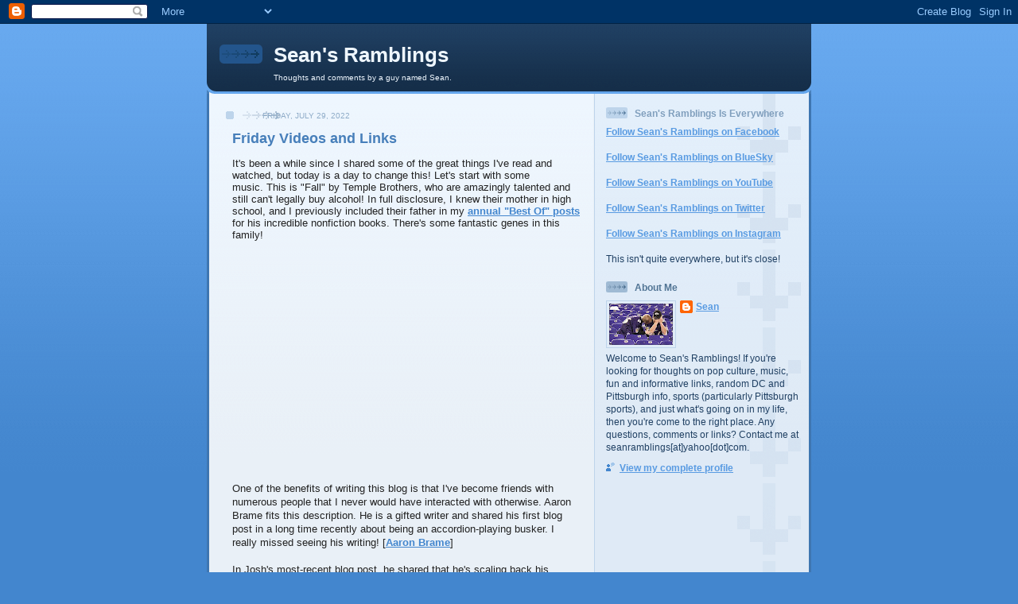

--- FILE ---
content_type: text/html; charset=UTF-8
request_url: https://seanramblings.blogspot.com/2022/07/
body_size: 29497
content:
<!DOCTYPE html>
<html xmlns='http://www.w3.org/1999/xhtml' xmlns:b='http://www.google.com/2005/gml/b' xmlns:data='http://www.google.com/2005/gml/data' xmlns:expr='http://www.google.com/2005/gml/expr'>
<head>
<link href='https://www.blogger.com/static/v1/widgets/55013136-widget_css_bundle.css' rel='stylesheet' type='text/css'/>
<meta content='text/html; charset=UTF-8' http-equiv='Content-Type'/>
<meta content='blogger' name='generator'/>
<link href='https://seanramblings.blogspot.com/favicon.ico' rel='icon' type='image/x-icon'/>
<link href='https://seanramblings.blogspot.com/2022/07/' rel='canonical'/>
<link rel="alternate" type="application/atom+xml" title="Sean&#39;s Ramblings - Atom" href="https://seanramblings.blogspot.com/feeds/posts/default" />
<link rel="alternate" type="application/rss+xml" title="Sean&#39;s Ramblings - RSS" href="https://seanramblings.blogspot.com/feeds/posts/default?alt=rss" />
<link rel="service.post" type="application/atom+xml" title="Sean&#39;s Ramblings - Atom" href="https://www.blogger.com/feeds/10023572/posts/default" />
<!--Can't find substitution for tag [blog.ieCssRetrofitLinks]-->
<meta content='https://seanramblings.blogspot.com/2022/07/' property='og:url'/>
<meta content='Sean&#39;s Ramblings' property='og:title'/>
<meta content='Thoughts and comments by a guy named Sean.' property='og:description'/>
<title>Sean's Ramblings: July 2022</title>
<style id='page-skin-1' type='text/css'><!--
/*
-----------------------------------------------
Blogger Template Style
Name: 	  Thisaway (Blue)
Date:     29 Feb 2004
Updated by: Blogger Team
----------------------------------------------- */
/* global
----------------------------------------------- */
body {
margin: 0;
text-align: center;
min-width: 760px;
background: #4386ce url(https://resources.blogblog.com/blogblog/data/thisaway_blue/bg_body.gif) repeat-x left top;
color: #204063;
font-size: small;
}
blockquote {
margin: 0;
padding-top: 0;
padding-right: 10px;
padding-bottom: 0;
padding-left: 10px;
border-left: 6px solid #d8e7f78;
border-right: 6px solid #d8e7f7;
color: #477fba;
}
code {
color: #477fba;
}
hr {
display: none;
}
/* layout
----------------------------------------------- */
#outer-wrapper {
margin: 0 auto;
width: 760px;
text-align: left;
font: normal normal 100% Helvetica,Arial,Verdana,'Trebuchet MS', Sans-serif;
}
#header-wrapper {
padding-bottom: 15px;
background: url(https://resources.blogblog.com/blogblog/data/thisaway_blue/bg_header_bottom.gif) no-repeat left bottom;
}
#header {
background: #204063 url(https://resources.blogblog.com/blogblog/data/thisaway_blue/bg_header.gif) repeat-x left bottom;
}
#content-wrapper {
position: relative;
width: 760px;
background: #f7f0e9 url(https://resources.blogblog.com/blogblog/data/thisaway_blue/bg_main_wrapper.gif) repeat-y left top;
}
#main-wrapper {
display: inline; /* fixes a strange ie margin bug */
float: left;
margin-top: 0;
margin-right: 0;
margin-bottom: 0;
margin-left: 3px;
padding: 0;
width: 483px;
word-wrap: break-word; /* fix for long text breaking sidebar float in IE */
overflow: hidden;     /* fix for long non-text content breaking IE sidebar float */
}
#main {
padding-top: 22px;
padding-right: 8px;
padding-bottom: 0;
padding-left: 8px;
background: url(https://resources.blogblog.com/blogblog/data/thisaway_blue/bg_content.gif) repeat-x left top;
}
.post {
margin-top: 0;
margin-right: 8px;
margin-bottom: 14px;
margin-left: 21px;
padding: 0;
border-bottom: 3px solid #d8e7f7;
}
#comments {
margin-top: 0;
margin-right: 16px;
margin-bottom: 14px;
margin-left: 29px;
padding: 10px;
border: 1px solid #cedef0;
background-color: #e4ecf5;
}
#sidebar-wrapper {
display: inline; /* fixes a strange ie margin bug */
float: right;
margin-top: 0;
margin-right: 3px;
margin-bottom: 0;
margin-left: 0;
width: 269px;
color: #204063;
line-height: 1.4em;
font-size: 90%;
background: url(https://resources.blogblog.com/blogblog/data/thisaway_blue/bg_sidebar.gif) repeat-x left top;
word-wrap: break-word; /* fix for long text breaking sidebar float in IE */
overflow: hidden;     /* fix for long non-text content breaking IE sidebar float */
}
#sidebar {
padding-top: 7px;
padding-right: 11px;
padding-bottom: 0;
padding-left: 14px;
background: url(https://resources.blogblog.com/blogblog/data/thisaway_blue/bg_sidebar_arrow.gif) repeat-y 179px 0;
}
#sidebar .widget {
margin-bottom: 20px;
}
#footer-wrapper {
padding-top: 15px;
background: url(https://resources.blogblog.com/blogblog/data/thisaway_blue/bg_footer_top.gif) no-repeat left top;
clear: both;
}
#footer {
background: #152e49 url(https://resources.blogblog.com/blogblog/data/thisaway_blue/bg_footer.gif) repeat-x left top;
text-align: center;
min-height: 2em;
}
/* headings
----------------------------------------------- */
#header h1 {
margin: 0;
padding-top: 24px;
padding-right: 0;
padding-bottom: 0;
padding-left: 84px;
background: url(https://resources.blogblog.com/blogblog/data/thisaway_blue/icon_header_left.gif) no-repeat 16px 26px;
}
h2.date-header {
margin: 0;
padding-top: 0;
padding-right: 0;
padding-bottom: 0;
padding-left: 29px;
text-transform: uppercase;
color: #8facc8;
background: url(https://resources.blogblog.com/blogblog/data/thisaway_blue/icon_date.gif) no-repeat 13px 0;
font-size: 80%;
font-weight: normal;
}
.date-header span {
margin-top: 0;
margin-right: 0;
margin-bottom: 0;
margin-left: 5px;
padding-top: 0;
padding-right: 25px;
padding-bottom: 0;
padding-left: 25px;
background: url(https://resources.blogblog.com/blogblog/data/thisaway_blue/bg_date.gif) no-repeat left 0;
}
.sidebar h2 {
padding-top: 1px;
padding-right: 0;
padding-bottom: 0;
padding-left: 36px;
color: #809fbd;
background: url(https://resources.blogblog.com/blogblog/data/thisaway_blue/icon_sidebar_heading_left.gif) no-repeat left 45%;
font: normal bold 100% Helvetica,Arial,Verdana,'Trebuchet MS', Sans-serif;
}
.sidebar .Profile h2 {
color: #527595;
background: url(https://resources.blogblog.com/blogblog/data/thisaway_blue/icon_sidebar_profileheading_left.gif) no-repeat left 45%;
}
.post h3 {
margin-top: 13px;
margin-right: 0;
margin-bottom: 13px;
margin-left: 0;
padding: 0;
color: #477fba;
font-size: 140%;
}
.post h3 a, .post h3 a:visited {
color: #477fba;
}
#comments h4 {
margin-top: 0;
font-size: 120%;
}
/* text
----------------------------------------------- */
#header h1 {
color: #eef6fe;
font: normal bold 200% Helvetica,Arial,Verdana,'Trebuchet MS', Sans-serif;
}
#header .description {
margin: 0;
padding-top: 7px;
padding-right: 16px;
padding-bottom: 0;
padding-left: 84px;
color: #eef6fe;
font: normal normal 80% Helvetica,Arial,Verdana,'Trebuchet MS', Sans-serif;
}
.post-body p {
line-height: 1.4em;
/* Fix bug in IE5/Win with italics in posts */
margin: 0;
height: 1%;
overflow: visible;
}
.post-footer {
font-size: 80%;
color: #8facc8;
}
.uncustomized-post-template .post-footer {
text-align: right;
}
.uncustomized-post-template .post-footer .post-author,
.uncustomized-post-template .post-footer .post-timestamp {
display: block;
float: left;
text-align: left;
margin-right: 4px;
}
p.comment-author {
font-size: 83%;
}
.deleted-comment {
font-style:italic;
color:gray;
}
.comment-body p {
line-height: 1.4em;
}
.feed-links {
clear: both;
line-height: 2.5em;
margin-bottom: 0.5em;
margin-left: 29px;
}
#footer .widget {
margin: 0;
padding-top: 0;
padding-right: 0;
padding-bottom: 15px;
padding-left: 55px;
color: #fef6ee;
font-size: 90%;
line-height: 1.4em;
background: url(https://resources.blogblog.com/blogblog/data/thisaway_blue/icon_footer.gif) no-repeat 16px 0;
}
/* lists
----------------------------------------------- */
.post ul {
padding-left: 32px;
list-style-type: none;
line-height: 1.4em;
}
.post li {
padding-top: 0;
padding-right: 0;
padding-bottom: 4px;
padding-left: 17px;
background: url(https://resources.blogblog.com/blogblog/data/thisaway_blue/icon_list_item_left.gif) no-repeat left 3px;
}
#comments ul {
margin: 0;
padding: 0;
list-style-type: none;
}
#comments li {
padding-top: 0;
padding-right: 0;
padding-bottom: 1px;
padding-left: 17px;
background: url(https://resources.blogblog.com/blogblog/data/thisaway_blue/icon_comment.gif) no-repeat left 3px;
}
.sidebar ul {
padding: 0;
list-style-type: none;
line-height: 1.2em;
margin-left: 0;
}
.sidebar li {
padding-top: 0;
padding-right: 0;
padding-bottom: 4px;
padding-left: 17px;
background: url(https://resources.blogblog.com/blogblog/data/thisaway_blue/icon_list_item.gif) no-repeat left 3px;
}
#blog-pager-newer-link {
float: left;
margin-left: 29px;
}
#blog-pager-older-link {
float: right;
margin-right: 16px;
}
#blog-pager {
text-align: center;
}
/* links
----------------------------------------------- */
a {
color: #4386ce;
font-weight: bold;
}
a:hover {
color: #2462a5;
}
a.comment-link {
/* ie5.0/win doesn't apply padding to inline elements,
so we hide these two declarations from it */
background/* */:/**/url(https://resources.blogblog.com/blogblog/data/thisaway_blue/icon_comment.gif) no-repeat left 45%;
padding-left: 14px;
}
html>body a.comment-link {
/* respecified, for ie5/mac's benefit */
background: url(https://resources.blogblog.com/blogblog/data/thisaway_blue/icon_comment.gif) no-repeat left 45%;
padding-left: 14px;
}
.sidebar a {
color: #599be2;
}
.sidebar a:hover {
color: #3372b6;
}
#header h1 a {
color: #eef6fe;
text-decoration: none;
}
#header h1 a:hover {
color: #b4c7d9;
}
.post h3 a {
text-decoration: none;
}
a img {
border-width: 0;
}
.clear {
clear: both;
line-height: 0;
height: 0;
}
.profile-textblock {
clear: both;
margin-bottom: 10px;
margin-left: 0;
}
.profile-img {
float: left;
margin-top: 0;
margin-right: 5px;
margin-bottom: 5px;
margin-left: 0;
padding: 3px;
border: 1px solid #bdd4eb;
}
.profile-link {
padding-top: 0;
padding-right: 0;
padding-bottom: 0;
padding-left: 17px;
background: url(https://resources.blogblog.com/blogblog/data/thisaway_blue/icon_profile_left.gif) no-repeat left 0;
}
/** Page structure tweaks for layout editor wireframe */
body#layout #main,
body#layout #sidebar {
padding: 0;
}

--></style>
<link href='https://www.blogger.com/dyn-css/authorization.css?targetBlogID=10023572&amp;zx=6459409a-2f8b-461a-bfd8-6401533218f7' media='none' onload='if(media!=&#39;all&#39;)media=&#39;all&#39;' rel='stylesheet'/><noscript><link href='https://www.blogger.com/dyn-css/authorization.css?targetBlogID=10023572&amp;zx=6459409a-2f8b-461a-bfd8-6401533218f7' rel='stylesheet'/></noscript>
<meta name='google-adsense-platform-account' content='ca-host-pub-1556223355139109'/>
<meta name='google-adsense-platform-domain' content='blogspot.com'/>

<!-- data-ad-client=ca-pub-6485336887374863 -->

</head>
<link href='http://sites.google.com/site/ddiconfiles/favicons/sean.ico' rel='shortcut icon' type='image/ico'/>
<body>
<div class='navbar section' id='navbar'><div class='widget Navbar' data-version='1' id='Navbar1'><script type="text/javascript">
    function setAttributeOnload(object, attribute, val) {
      if(window.addEventListener) {
        window.addEventListener('load',
          function(){ object[attribute] = val; }, false);
      } else {
        window.attachEvent('onload', function(){ object[attribute] = val; });
      }
    }
  </script>
<div id="navbar-iframe-container"></div>
<script type="text/javascript" src="https://apis.google.com/js/platform.js"></script>
<script type="text/javascript">
      gapi.load("gapi.iframes:gapi.iframes.style.bubble", function() {
        if (gapi.iframes && gapi.iframes.getContext) {
          gapi.iframes.getContext().openChild({
              url: 'https://www.blogger.com/navbar/10023572?origin\x3dhttps://seanramblings.blogspot.com',
              where: document.getElementById("navbar-iframe-container"),
              id: "navbar-iframe"
          });
        }
      });
    </script><script type="text/javascript">
(function() {
var script = document.createElement('script');
script.type = 'text/javascript';
script.src = '//pagead2.googlesyndication.com/pagead/js/google_top_exp.js';
var head = document.getElementsByTagName('head')[0];
if (head) {
head.appendChild(script);
}})();
</script>
</div></div>
<div id='outer-wrapper'><div id='wrap2'>
<!-- skip links for text browsers -->
<span id='skiplinks' style='display:none;'>
<a href='#main'>skip to main </a> |
      <a href='#sidebar'>skip to sidebar</a>
</span>
<div id='header-wrapper'>
<div class='header section' id='header'><div class='widget Header' data-version='1' id='Header1'>
<div id='header-inner'>
<div class='titlewrapper'>
<h1 class='title'>
<a href='https://seanramblings.blogspot.com/'>
Sean's Ramblings
</a>
</h1>
</div>
<div class='descriptionwrapper'>
<p class='description'><span>Thoughts and comments by a guy named Sean.</span></p>
</div>
</div>
</div></div>
</div>
<div id='content-wrapper'>
<div id='crosscol-wrapper' style='text-align:center'>
<div class='crosscol no-items section' id='crosscol'></div>
</div>
<div id='main-wrapper'>
<div class='main section' id='main'><div class='widget Blog' data-version='1' id='Blog1'>
<div class='blog-posts hfeed'>

          <div class="date-outer">
        
<h2 class='date-header'><span>Friday, July 29, 2022</span></h2>

          <div class="date-posts">
        
<div class='post-outer'>
<div class='post hentry'>
<a name='1696813917877151444'></a>
<h3 class='post-title entry-title'>
<a href='https://seanramblings.blogspot.com/2022/07/friday-videos-and-links.html'>Friday Videos and Links</a>
</h3>
<div class='post-header-line-1'></div>
<div class='post-body entry-content'>
<p><div style="text-align: left;"><span style="font-family: inherit;"><span style="color: #222222; white-space: pre-wrap;">It's been a while since I shared some of the great things I've read and watched, but today is a day to change this! Let's start with some music.&nbsp;</span><span style="color: #222222; white-space: pre-wrap;">This is "Fall" by Temple Brothers, who are amazingly talented and still can't legally buy alcohol! In full disclosure, I knew their mother in high school, and I previously included their father in my <a href="https://seanramblings.blogspot.com/2019/12/seans-best-and-worst-of-2019.html" target="_blank">annual "Best Of" posts</a> for his incredible nonfiction books. There's some fantastic genes in this family!</span></span></div><span style="font-family: inherit;"><span id="docs-internal-guid-7775f513-7fff-0a17-5305-49e2778a5d33"><div><span><br /></span></div><div><iframe frameborder="0" height="270" src="https://youtube.com/embed/kOtVbn-oi0g" width="480"></iframe></div><br /><div style="line-height: 1.38; margin-bottom: 0pt; margin-top: 0pt; text-align: left;"><span style="color: #222222; white-space: pre-wrap;">One of the benefits of writing this blog is that I've become friends with numerous people that I never would have interacted with otherwise. Aaron Brame fits this description. He is a gifted writer and shared his first blog post in a long time recently about being an accordion-playing busker. I really missed seeing his writing! [<a href="https://aaronbrame.org/home/f/accordion-file-1" target="_blank">Aaron Brame</a>]</span></div></span><span><div style="line-height: 1.38; margin-bottom: 0pt; margin-top: 0pt; text-align: left;"><br /></div><div style="line-height: 1.38; margin-bottom: 0pt; margin-top: 0pt; text-align: left;"><span style="color: #222222; font-variant-east-asian: normal; font-variant-numeric: normal; vertical-align: baseline; white-space: pre-wrap;">In Josh's most-recent blog post, he shared that he's scaling back his writing. I really relate to this post since there are a lot of similarities to what I've been thinking about regarding my writing. [<a href="http://joshcroyle.com/2022/07/some-changes-to-all-this/ " target="_blank">Josh's World</a>]</span></div><div style="line-height: 1.38; margin-bottom: 0pt; margin-top: 0pt; text-align: left;"><br /></div><div style="line-height: 1.38; margin-bottom: 0pt; margin-top: 0pt; text-align: left;"><span style="color: #222222; font-variant-east-asian: normal; font-variant-numeric: normal; vertical-align: baseline; white-space: pre-wrap;">Sue Kerr threw out the first pitch at Pride Night at PNC Park. So cool! [<a href="https://www.pghlesbian.com/2022/06/heres-what-happened-when-i-threw-out-the-first-pitch-during-pride-night-at-pnc-park/ " target="_blank">Pittsburgh Lesbian Correspondents</a>]</span></div><br /><div style="line-height: 1.38; margin-bottom: 0pt; margin-top: 0pt; text-align: left;"><span style="color: #222222; font-variant-east-asian: normal; font-variant-numeric: normal; vertical-align: baseline; white-space: pre-wrap;">Fellow Ithaca College graduate Veronica Hernandez became the first Latina general manager in minor league baseball history. Go Bombers! [<a href="https://www.mlb.com/news/veronica-hernandez-first-female-latina-general-manager" target="_blank">MLB.com</a>]</span></div><div style="line-height: 1.38; margin-bottom: 0pt; margin-top: 0pt; text-align: left;"><br /></div><div style="line-height: 1.38; margin-bottom: 0pt; margin-top: 0pt; text-align: left;"><span style="color: #222222; font-variant-east-asian: normal; font-variant-numeric: normal; vertical-align: baseline; white-space: pre-wrap;">Fellow Woodland Hills graduate Sarah James recently released her first book, <i>The Woman with Two Shadows: A Novel of WWII</i>. This is her interview with Joshua Axelrod in the <i>Post-Gazette</i>. [<a href="https://www.post-gazette.com/ae/books/2022/07/26/sarah-james-forest-hills-novel-woman-with-two-shadows/stories/202207250001" target="_blank">Pittsburgh Post-Gazette</a>]</span></div><p dir="ltr" style="line-height: 1.38; margin-bottom: 0pt; margin-top: 0pt;"><br /></p><div style="line-height: 1.38; margin-bottom: 0pt; margin-top: 0pt; text-align: left;"><span style="color: #222222; font-variant-east-asian: normal; font-variant-numeric: normal; vertical-align: baseline; white-space: pre-wrap;">Let's close with one more song. Gallo Locknez was recently featured on the YaJagoff podcast. I like this song with Buddhakai. Definitely gets you pumped up! [<a href="https://www.yajagoff.com/no-bottom-of-the-barrels-at-threadbare-cider-house/" target="_blank">YaJagoff</a>]</span></div><div style="line-height: 1.38; margin-bottom: 0pt; margin-top: 0pt; text-align: left;"><span style="color: #222222; font-variant-east-asian: normal; font-variant-numeric: normal; vertical-align: baseline; white-space: pre-wrap;"><br /></span></div><div style="line-height: 1.38; margin-bottom: 0pt; margin-top: 0pt; text-align: left;"><span style="color: #222222; font-variant-east-asian: normal; font-variant-numeric: normal; vertical-align: baseline; white-space: pre-wrap;"><iframe frameborder="0" height="360" src="https://youtube.com/embed/PgsP2TIdw9M" width="480"></iframe></span></div></span></span></p>
<div style='clear: both;'></div>
</div>
<div class='post-footer'>
<p class='post-footer-line post-footer-line-1'><span class='post-author vcard'>
Posted by
<span class='fn'>Sean</span>
</span>
<span class='post-timestamp'>
at
<a class='timestamp-link' href='https://seanramblings.blogspot.com/2022/07/friday-videos-and-links.html' rel='bookmark' title='permanent link'><abbr class='published' title='2022-07-29T11:11:00-04:00'>11:11 AM</abbr></a>
</span>
<span class='post-comment-link'>
<a class='comment-link' href='https://www.blogger.com/comment/fullpage/post/10023572/1696813917877151444' onclick='javascript:window.open(this.href, "bloggerPopup", "toolbar=0,location=0,statusbar=1,menubar=0,scrollbars=yes,width=640,height=500"); return false;'>0
comments</a>
</span>
<span class='post-icons'>
<span class='item-action'>
<a href='https://www.blogger.com/email-post/10023572/1696813917877151444' title='Email Post'>
<img alt="" class="icon-action" src="//www.blogger.com/img/icon18_email.gif">
</a>
</span>
<span class='item-control blog-admin pid-378634040'>
<a href='https://www.blogger.com/post-edit.g?blogID=10023572&postID=1696813917877151444&from=pencil' title='Edit Post'>
<img alt='' class='icon-action' height='18' src='https://resources.blogblog.com/img/icon18_edit_allbkg.gif' width='18'/>
</a>
</span>
</span>
<span class='post-backlinks post-comment-link'>
</span>
</p>
<p class='post-footer-line post-footer-line-2'><span class='post-labels'>
Labels:
<a href='https://seanramblings.blogspot.com/search/label/Buddhakai' rel='tag'>Buddhakai</a>,
<a href='https://seanramblings.blogspot.com/search/label/Gallo' rel='tag'>Gallo</a>,
<a href='https://seanramblings.blogspot.com/search/label/Gallo%20Locknez' rel='tag'>Gallo Locknez</a>,
<a href='https://seanramblings.blogspot.com/search/label/Sarah%20James' rel='tag'>Sarah James</a>,
<a href='https://seanramblings.blogspot.com/search/label/Temple%20Brothers' rel='tag'>Temple Brothers</a>,
<a href='https://seanramblings.blogspot.com/search/label/Veronica%20Hernandez' rel='tag'>Veronica Hernandez</a>,
<a href='https://seanramblings.blogspot.com/search/label/Video' rel='tag'>Video</a>
</span>
</p>
<p class='post-footer-line post-footer-line-3'></p>
</div>
</div>
</div>

          </div></div>
        

          <div class="date-outer">
        
<h2 class='date-header'><span>Thursday, July 28, 2022</span></h2>

          <div class="date-posts">
        
<div class='post-outer'>
<div class='post hentry'>
<a name='2421902474025812882'></a>
<h3 class='post-title entry-title'>
<a href='https://seanramblings.blogspot.com/2022/07/stressed-out.html'>Stressed Out</a>
</h3>
<div class='post-header-line-1'></div>
<div class='post-body entry-content'>
<p><div style="text-align: left;"><span style="font-family: inherit;"><span style="white-space: pre-wrap;">I&#8217;m stressed. I don&#8217;t get stressed very often, but it&#8217;s happening right now. I tend to get stressed when I&#8217;m concerned about money and home projects/repairs, and those two are often related. We had a leak in our kitchen a few years ago any time there was a heavy rain and thought it was fixed. As you can see, it was not.</span></span></div><div style="text-align: left;"><span style="font-family: inherit;"><span style="white-space: pre-wrap;"><br /></span></span></div><span id="docs-internal-guid-c1c3c16b-7fff-63a9-ceac-891a7f9b75b2"><span style="font-family: inherit;"><span style="font-variant-east-asian: normal; font-variant-numeric: normal; vertical-align: baseline; white-space: pre-wrap;"><div><span><span style="font-family: inherit;"><div class="separator" style="clear: both; text-align: center;"><iframe allowfullscreen="allowfullscreen" class="b-hbp-video b-uploaded" frameborder="0" height="266" id="BLOGGER-video-99b91aeb5726a7f2-17877" mozallowfullscreen="mozallowfullscreen" src="https://www.blogger.com/video.g?token=AD6v5dy3ISPws3xo2TGV2Sv2hSTeniEn3Hy5SC7WK5NxQZABxmG3fGwWL85JeleMYfT4X4ubNGAkzKwRyBS3IVEfsrz1wXtdhUvwxnLdcmudpI3qZeBJYnnnxskRigo2kVoA4A" webkitallowfullscreen="webkitallowfullscreen" width="320"></iframe></div></span></span></div></span><span style="font-variant-east-asian: normal; font-variant-numeric: normal; vertical-align: baseline; white-space: pre-wrap;"><div><span><span style="font-family: inherit;"><span style="font-variant-east-asian: normal; font-variant-numeric: normal; vertical-align: baseline; white-space: pre-wrap;"><br /></span></span></span></div>While the leak is now fixed and we confirmed that there is no mold, we now need to remove part of the ceiling, put up drywall, and repaint the ceiling. And by we, I mean someone that we pay to do this.</span><span style="font-variant-east-asian: normal; font-variant-numeric: normal; vertical-align: baseline; white-space: pre-wrap;"><br /></span><span style="font-variant-east-asian: normal; font-variant-numeric: normal; vertical-align: baseline; white-space: pre-wrap;"><br /></span><span style="font-variant-east-asian: normal; font-variant-numeric: normal; vertical-align: baseline; white-space: pre-wrap;">We also had a separate leak coming from our dishwasher. It turned out that the gasket needed replaced. We got it repaired a week or two ago, but the guy didn&#8217;t seem to do a good job attaching the new gasket. We opened the dishwasher yesterday to this. </span></span></span><div><span><span style="font-family: inherit;"><span style="font-variant-east-asian: normal; font-variant-numeric: normal; vertical-align: baseline; white-space: pre-wrap;"><br /></span></span></span></div><div><span><span style="font-family: inherit;"><div class="separator" style="clear: both; text-align: center;"><a href="https://blogger.googleusercontent.com/img/b/R29vZ2xl/AVvXsEiCfk9mWzrXN3rx4Rm1N-IO3n62-Zs14oL6gUBw3LmbOE3yIgnlVXSOInMpHlsTXcHTSxr_BX_SW3is-Jj8DbjI2KTQmbkTnPldu1Uxln5zwuryE4mpytkwh-3SNNIq4Qym2D9igh0dfWdYpJjwkIijH6qbsdNTzuVdljjg-tzbn1Hsdb6lsA/s4032/Dishwasher.jpg" style="margin-left: 1em; margin-right: 1em;"><img border="0" data-original-height="4032" data-original-width="3024" height="320" src="https://blogger.googleusercontent.com/img/b/R29vZ2xl/AVvXsEiCfk9mWzrXN3rx4Rm1N-IO3n62-Zs14oL6gUBw3LmbOE3yIgnlVXSOInMpHlsTXcHTSxr_BX_SW3is-Jj8DbjI2KTQmbkTnPldu1Uxln5zwuryE4mpytkwh-3SNNIq4Qym2D9igh0dfWdYpJjwkIijH6qbsdNTzuVdljjg-tzbn1Hsdb6lsA/s320/Dishwasher.jpg" width="240" /></a></div><br /></span></span></div><div><span><span style="font-family: inherit;"><span style="font-variant-east-asian: normal; font-variant-numeric: normal; vertical-align: baseline; white-space: pre-wrap;">The guy came back today and fixed it, but I have little confidence in him.</span><span style="font-variant-east-asian: normal; font-variant-numeric: normal; vertical-align: baseline; white-space: pre-wrap;"><br /></span><span style="font-variant-east-asian: normal; font-variant-numeric: normal; vertical-align: baseline; white-space: pre-wrap;"><br /></span><span style="font-variant-east-asian: normal; font-variant-numeric: normal; vertical-align: baseline; white-space: pre-wrap;">What else?</span><span style="font-variant-east-asian: normal; font-variant-numeric: normal; vertical-align: baseline; white-space: pre-wrap;"><br /></span><span style="font-variant-east-asian: normal; font-variant-numeric: normal; vertical-align: baseline; white-space: pre-wrap;"><br /></span><span style="font-variant-east-asian: normal; font-variant-numeric: normal; vertical-align: baseline; white-space: pre-wrap;">* The washing machine seems to be off balance thanks to an apparent broken leg.</span><span style="font-variant-east-asian: normal; font-variant-numeric: normal; vertical-align: baseline; white-space: pre-wrap;"><br /></span><span style="font-variant-east-asian: normal; font-variant-numeric: normal; vertical-align: baseline; white-space: pre-wrap;"><br /></span><span style="font-variant-east-asian: normal; font-variant-numeric: normal; vertical-align: baseline; white-space: pre-wrap;">* The Moose just left for 3 weeks to an overnight summer camp, and while I think he&#8217;s going to have a fantastic time, he doesn&#8217;t know anyone, and this is a brand-new experience for him. I worry a little about him.</span><span style="font-variant-east-asian: normal; font-variant-numeric: normal; vertical-align: baseline; white-space: pre-wrap;"><br /></span><span style="font-variant-east-asian: normal; font-variant-numeric: normal; vertical-align: baseline; white-space: pre-wrap;"><br /></span><span style="font-variant-east-asian: normal; font-variant-numeric: normal; vertical-align: baseline; white-space: pre-wrap;">* I&#8217;m starting a new project at work and constantly questioning myself about if I&#8217;m doing everything correctly.</span><span style="font-variant-east-asian: normal; font-variant-numeric: normal; vertical-align: baseline; white-space: pre-wrap;"><br /></span><span style="font-variant-east-asian: normal; font-variant-numeric: normal; vertical-align: baseline; white-space: pre-wrap;"><br /></span><span style="font-variant-east-asian: normal; font-variant-numeric: normal; vertical-align: baseline; white-space: pre-wrap;">* I received my retirement statement in the mail. Although I&#8217;m not going to retire for many years, my account lost a lot of money over the last six months. Like <b>A LOT, A LOT</b>.</span><span style="font-variant-east-asian: normal; font-variant-numeric: normal; vertical-align: baseline; white-space: pre-wrap;"><br /></span><span style="font-variant-east-asian: normal; font-variant-numeric: normal; vertical-align: baseline; white-space: pre-wrap;"><br /></span><span style="font-variant-east-asian: normal; font-variant-numeric: normal; vertical-align: baseline; white-space: pre-wrap;">* I haven&#8217;t watched this season&#8217;s <i>Better Call Saul</i> yet this season, but I saved the episodes on my DVR. I finally sat down to watch the first episode, and it was gone. Episodes 2 and 3 aren&#8217;t there either. It turns out that my DVR was set to keep only 10 <i>Better Call Saul</i> episodes. I guess I figured that I would always watch them immediately, though that clearly didn&#8217;t happen this season. I have episodes 4-10, but the first three episodes were replaced with some 2-minute &#8220;Stories from Set&#8221; specials and a Talking Saul show. Now, it seems like the only way to see the first three episodes is to buy them on Google Play, YouTube, or Amazon Prime. We have Prime but still must pay for them. Why pay for Prime if we can&#8217;t get these episodes?</span></span></span></div><div><span><span style="font-family: inherit;"><span style="font-variant-east-asian: normal; font-variant-numeric: normal; vertical-align: baseline; white-space: pre-wrap;"><br /></span></span></span></div><div><span><span style="font-family: inherit;"><div class="separator" style="clear: both; text-align: center;"><a href="https://blogger.googleusercontent.com/img/b/R29vZ2xl/AVvXsEhssnXDHk3JgKc6BueASfsYiLxoE2kty2oepIY_hskgxRrL5RHENGZ2h-s2Zd_b65HrIIhC0vMy9UF8LodmJl1L3V3sEESzoyXoFIkXiLo7M96Sxfp8P6DWhXniHFCmCACfCVUZpHRysuo5fqfrHEjKcZDLcS02ir9gsECVStSTqqDVIzVLeA/s1647/Better%20Call%20Saul.png" style="margin-left: 1em; margin-right: 1em;"><img border="0" data-original-height="953" data-original-width="1647" height="185" src="https://blogger.googleusercontent.com/img/b/R29vZ2xl/AVvXsEhssnXDHk3JgKc6BueASfsYiLxoE2kty2oepIY_hskgxRrL5RHENGZ2h-s2Zd_b65HrIIhC0vMy9UF8LodmJl1L3V3sEESzoyXoFIkXiLo7M96Sxfp8P6DWhXniHFCmCACfCVUZpHRysuo5fqfrHEjKcZDLcS02ir9gsECVStSTqqDVIzVLeA/s320/Better%20Call%20Saul.png" width="320" /></a></div><br /><span style="font-variant-east-asian: normal; font-variant-numeric: normal; vertical-align: baseline; white-space: pre-wrap;">* We just got a new kitchen faucet and had to get that installed.</span><span style="font-variant-east-asian: normal; font-variant-numeric: normal; vertical-align: baseline; white-space: pre-wrap;"><br /></span><span style="font-variant-east-asian: normal; font-variant-numeric: normal; vertical-align: baseline; white-space: pre-wrap;"><br /></span><span style="font-variant-east-asian: normal; font-variant-numeric: normal; vertical-align: baseline; white-space: pre-wrap;">* The lease on our minivan is up in several months, and I don&#8217;t want to deal with car shopping again.</span></span></span></div><div><span><span style="font-family: inherit;"><span style="font-variant-east-asian: normal; font-variant-numeric: normal; vertical-align: baseline; white-space: pre-wrap;"><br /></span></span></span></div><div><span><span style="font-family: inherit;"><span style="font-variant-east-asian: normal; font-variant-numeric: normal; vertical-align: baseline; white-space: pre-wrap;">* I received our county car tax bill in the mail. Ugh!<br /></span><span style="font-variant-east-asian: normal; font-variant-numeric: normal; vertical-align: baseline; white-space: pre-wrap;"><br /></span><span style="font-variant-east-asian: normal; font-variant-numeric: normal; vertical-align: baseline; white-space: pre-wrap;">While some of these things are first world problems, many are not. I have no skills whatsoever in doing home repairs, so any project costs much more money than it probably should since we&#8217;re paying for labor in addition to the equipment and materials. Now would be the perfect time to make some money from this blog! Meanwhile, can I just go away to a summer camp for a few weeks and not have any responsibilities? (This might be the theme of <i>Grown Ups</i>, but I never saw the movie.)</span></span></span></div></p>
<div style='clear: both;'></div>
</div>
<div class='post-footer'>
<p class='post-footer-line post-footer-line-1'><span class='post-author vcard'>
Posted by
<span class='fn'>Sean</span>
</span>
<span class='post-timestamp'>
at
<a class='timestamp-link' href='https://seanramblings.blogspot.com/2022/07/stressed-out.html' rel='bookmark' title='permanent link'><abbr class='published' title='2022-07-28T14:03:00-04:00'>2:03 PM</abbr></a>
</span>
<span class='post-comment-link'>
<a class='comment-link' href='https://www.blogger.com/comment/fullpage/post/10023572/2421902474025812882' onclick='javascript:window.open(this.href, "bloggerPopup", "toolbar=0,location=0,statusbar=1,menubar=0,scrollbars=yes,width=640,height=500"); return false;'>3
comments</a>
</span>
<span class='post-icons'>
<span class='item-action'>
<a href='https://www.blogger.com/email-post/10023572/2421902474025812882' title='Email Post'>
<img alt="" class="icon-action" src="//www.blogger.com/img/icon18_email.gif">
</a>
</span>
<span class='item-control blog-admin pid-378634040'>
<a href='https://www.blogger.com/post-edit.g?blogID=10023572&postID=2421902474025812882&from=pencil' title='Edit Post'>
<img alt='' class='icon-action' height='18' src='https://resources.blogblog.com/img/icon18_edit_allbkg.gif' width='18'/>
</a>
</span>
</span>
<span class='post-backlinks post-comment-link'>
</span>
</p>
<p class='post-footer-line post-footer-line-2'><span class='post-labels'>
Labels:
<a href='https://seanramblings.blogspot.com/search/label/Amazon%20Prime' rel='tag'>Amazon Prime</a>,
<a href='https://seanramblings.blogspot.com/search/label/Better%20Call%20Saul' rel='tag'>Better Call Saul</a>,
<a href='https://seanramblings.blogspot.com/search/label/DVR' rel='tag'>DVR</a>,
<a href='https://seanramblings.blogspot.com/search/label/First%20World%20Problems' rel='tag'>First World Problems</a>,
<a href='https://seanramblings.blogspot.com/search/label/Grown%20Ups' rel='tag'>Grown Ups</a>,
<a href='https://seanramblings.blogspot.com/search/label/Home%20Ownership' rel='tag'>Home Ownership</a>
</span>
</p>
<p class='post-footer-line post-footer-line-3'></p>
</div>
</div>
</div>

          </div></div>
        

          <div class="date-outer">
        
<h2 class='date-header'><span>Thursday, July 21, 2022</span></h2>

          <div class="date-posts">
        
<div class='post-outer'>
<div class='post hentry'>
<a name='5028567160329001404'></a>
<h3 class='post-title entry-title'>
<a href='https://seanramblings.blogspot.com/2022/07/2022-pittsburgh-pirates-draft-recap.html'>2022 Pittsburgh Pirates Draft Recap</a>
</h3>
<div class='post-header-line-1'></div>
<div class='post-body entry-content'>
<p><div style="text-align: left;">Welcome to my annual-ish Pittsburgh Pirates draft recap. As always, this
is for entertainment purposes only. While I have not analyzed anyone&#8217;s pitching
mechanics or bat speed, I found some interesting facts that you won&#8217;t read or
see anywhere else. Please note that I&#8217;m not including every draft pick, and the
players mentioned below are in no particular order.</div><div style="text-align: left;"><br /></div><div class="separator" style="clear: both; text-align: center;"><a href="https://blogger.googleusercontent.com/img/b/R29vZ2xl/AVvXsEhxg5iu_YYlWNQuSQwKg7TwV6etDfy8NnQsHo2SxjoHZ3KwC_sBBiVxR0HQHlbWFIZYectcTfcjZ45nrhZshIMKl_koRffhwQktsR8WiZtvFevHd4PHpfE5hz89VGYCion8p0HHnGAkrSXzIvGALO1fwjk4yk3SmQetFpOLM0b1UfSm8gLf3A/s400/Pirates%20Logo.jpg" imageanchor="1" style="margin-left: 1em; margin-right: 1em;"><img border="0" data-original-height="400" data-original-width="400" height="320" src="https://blogger.googleusercontent.com/img/b/R29vZ2xl/AVvXsEhxg5iu_YYlWNQuSQwKg7TwV6etDfy8NnQsHo2SxjoHZ3KwC_sBBiVxR0HQHlbWFIZYectcTfcjZ45nrhZshIMKl_koRffhwQktsR8WiZtvFevHd4PHpfE5hz89VGYCion8p0HHnGAkrSXzIvGALO1fwjk4yk3SmQetFpOLM0b1UfSm8gLf3A/s320/Pirates%20Logo.jpg" width="320" /></a></div><br /><div style="text-align: left;">Want to feel old? The 2022 Major League Baseball draft may be the last
one to feature players born in the 20<sup>th</sup> century. 16 of the 21
Pirates&#8217; draft picks were born in 2000 or later. The remaining 5 were born in
1999.</div><div style="line-height: normal; margin-bottom: 0in; text-align: left;"><br /></div><div style="line-height: normal; margin-bottom: 0in; text-align: left;"><b>12<sup>th</sup> Round: K.C. Hunt &#8211; Pitcher, Mississippi State
University</b></div><div style="line-height: normal; margin-bottom: 0in; text-align: left;"><br /></div><div style="line-height: normal; margin-bottom: 0in; text-align: left;">There are a lot of <a href="https://www.post-gazette.com/opinion/insight/2022/07/17/heinz-field-acrisure-stadium-virginia-montanez/stories/202207170043" target="_blank">upset people in Pittsburgh</a> right now. The home of
the Pittsburgh Steelers recently changed its name from Heinz Field to something
like "Are You Sure" Stadium. Some people blame the Steelers for selling its name
to the highest bidder including one with no apparent Pittsburgh connection.
Some feel like Heinz should have continued its partnership with the team. In
any event, people don&#8217;t like the new name. Enter K.C. Hunt. Hunt&#8217;s ketchup is
likely the second largest in the United States and clearly inferior to Heinz.
However, if K.C. Hunt becomes a star, think of the sponsorship opportunities and
possibilities for him if that other ketchup company wants to make larger
inroads in Pittsburgh and beyond!</div><div style="line-height: normal; margin-bottom: 0in; text-align: left;"><br /></div><div style="line-height: normal; margin-bottom: 0in; text-align: left;">(By the way, <a href="https://www.mlb.com/news/pirates-pick-kc-hunt-named-after-roberto-clemente-in-2022-draft" target="_blank">KC stands for Kyle Clemente</a> as in the legendary Roberto
Clemente. That&#8217;s very cool.)</div><div style="line-height: normal; margin-bottom: 0in; text-align: left;"><br /></div><div style="line-height: normal; margin-bottom: 0in; text-align: left;"><b>7<sup>th</sup> Round: J.P. Massey &#8211; Pitcher, University of Minnesota</b></div><div style="line-height: normal; margin-bottom: 0in; text-align: left;"><br /></div><div style="line-height: normal; margin-bottom: 0in; text-align: left;">While I wish that JP stands for John Parker (as in Dave Parker) or James
Pena (as in Tony Pena), <a href="https://piratesprospects.com/2022/07/pirates-select-rhp-jp-massey-with-their-seventh-round-pick.html" target="_blank">based on his 6.70 career ERA</a> in college with 106 walks
in 123.2 innings, I think his name might stand for John Polcovich!</div><div style="line-height: normal; margin-bottom: 0in; text-align: left;"><br /></div><div style="line-height: normal; margin-bottom: 0in; text-align: left;"><b>18<sup>th</sup> Round: Elijah Birdsong, Pitcher- University of the
Pacific</b></div><div style="line-height: normal; margin-bottom: 0in; text-align: left;"><br /></div><div style="line-height: normal; margin-bottom: 0in; text-align: left;">If I asked you where the University of the Pacific is located, you
would probably guess somewhere extremely close to the Pacific Ocean. You would
probably think it&#8217;s like Pepperdine University in Malibu overlooking the ocean.
Nope. The University of the Pacific is in Stockton, California, about 90 miles
from the ocean. It&#8217;s not as ridiculous of a name as the University of South
Florida in Tampa, but it&#8217;s close.</div><div style="line-height: normal; margin-bottom: 0in; text-align: left;"><br /></div><div style="line-height: normal; margin-bottom: 0in; text-align: left;"><b>Competitive Balance-A (between the 1<sup>st</sup> and 2<sup>nd</sup>
rounds): Thomas Harrington, Pitcher - Campbell University</b></div><div style="line-height: normal; margin-bottom: 0in; text-align: left;"><br /></div><div style="line-height: normal; margin-bottom: 0in; text-align: left;">Given the connection with one of the greatest Pittsburghers, I&#8217;m amazed
that Harrington is the first player from Campbell ever drafted by the Pirates.</div><div style="line-height: normal; margin-bottom: 0in; text-align: left;"><br /></div><div class="separator" style="clear: both; text-align: center;"><a href="https://blogger.googleusercontent.com/img/b/R29vZ2xl/AVvXsEi_XWgJRZMy49ApEVNOca9OO-mZaWjiX9Sn9OZWW-V3dSVk2quc8XNPhjURkJ5ng99ilyUuhOf2S1R0oyLkvoWp7EYqC3B7XV4IP6lqkAwcFYwLObj93Z7UpIcik00aabdANpqnUxSDThC2JoqnPrIj0BbjLWpOUcg83Q8ypLq-nDS6at7ZNw/s2000/Warhol&#39;s%20Campbell&#39;s%20Soup%20Cans.jpg" imageanchor="1" style="margin-left: 1em; margin-right: 1em;"><img border="0" data-original-height="1200" data-original-width="2000" height="192" src="https://blogger.googleusercontent.com/img/b/R29vZ2xl/AVvXsEi_XWgJRZMy49ApEVNOca9OO-mZaWjiX9Sn9OZWW-V3dSVk2quc8XNPhjURkJ5ng99ilyUuhOf2S1R0oyLkvoWp7EYqC3B7XV4IP6lqkAwcFYwLObj93Z7UpIcik00aabdANpqnUxSDThC2JoqnPrIj0BbjLWpOUcg83Q8ypLq-nDS6at7ZNw/s320/Warhol&#39;s%20Campbell&#39;s%20Soup%20Cans.jpg" width="320" /></a></div><div style="line-height: normal; margin-bottom: 0in; text-align: left;"><br /></div><div style="line-height: normal; margin-bottom: 0in; text-align: left;"><b>1<sup>st</sup> Round: Termarr Johnson, SS - Mays High School (Georgia)</b></div><div style="line-height: normal; margin-bottom: 0in; text-align: left;"><br /></div><div style="line-height: normal; margin-bottom: 0in; text-align: left;">Sure, Johnson <a href="https://www.bucsdugout.com/2022/7/20/23270666/termarr-johnson-solidifies-infield-core-doesnt-threaten-gonzales-and-peguero-pittsburgh-pirates-mlb" target="_blank">has been called</a> the best hitter in the draft and a
combination of Wade Boggs and Vladimir Guerrero Sr. but look at the first name.
Termarr has the perfect number of &#8220;R&#8221;s in his name to be a Pirate! (Credit to
<a href="https://twitter.com/thesteelersnat/status/1548814934418628609" target="_blank">@thesteelersnat</a> for this joke.)</div><div style="line-height: normal; margin-bottom: 0in; text-align: left;"><br /></div><div style="line-height: normal; margin-bottom: 0in; text-align: left;">Fun fact: Johnson is the only player drafted by the Pirates under 6
feet tall.</div><div style="line-height: normal; margin-bottom: 0in; text-align: left;"><br /></div><div style="line-height: normal; margin-bottom: 0in; text-align: left;"><b>8<sup>th</sup> Round: Cy Nielson, Pitcher - Brigham Young University</b></div><div style="line-height: normal; margin-bottom: 0in; text-align: left;"><br /></div><div style="line-height: normal; margin-bottom: 0in; text-align: left;">With the name Cy, he just had to be a pitcher. Even if he turns into
the greatest pitcher of all time, I think it&#8217;s safe to write that he&#8217;s going to
have significantly less wins than Cy Young&#8217;s 511. When people talk about records
that will never get broken, no one is getting more wins than Cy Young. Or more
than Young&#8217;s 315 losses. Or more than Young&#8217;s 749 complete games. Or his 7356
innings pitched. Seriously, you can spend hours looking at <a href="https://www.baseball-reference.com/players/y/youngcy01.shtml" target="_blank">Cy Young&#8217;s Baseball Reference page</a>.</div><div style="line-height: normal; margin-bottom: 0in; text-align: left;"><o:p><br /></o:p></div><div style="line-height: normal; margin-bottom: 0in; text-align: left;"><b>10<sup>th</sup> Round: Tanner Tredaway, OF - University of Oklahoma</b></div><div style="line-height: normal; margin-bottom: 0in; text-align: left;"><br /></div><div style="line-height: normal; margin-bottom: 0in; text-align: left;">Big Enya fan.</div><div style="line-height: normal; margin-bottom: 0in; text-align: left;"><br /></div><div style="line-height: normal; margin-bottom: 0in; text-align: left;"><iframe frameborder="0" height="270" src="https://youtube.com/embed/LTrk4X9ACtw" width="480"></iframe></div><div style="line-height: normal; margin-bottom: 0in; text-align: left;"><br /></div><div style="line-height: normal; margin-bottom: 0in; text-align: left;"><b>11<sup>th</sup>&nbsp;Round: Dominic Perachi, Pitcher - Salve Regina University</b></div><div style="line-height: normal; margin-bottom: 0in; text-align: left;"><div style="line-height: normal; margin-bottom: 0in;"><br /></div><div style="line-height: normal; margin-bottom: 0in;">I love this pick. First, I always root for Division 3 athletes to do well. (Go Tim Locastro!) Perachi was the D3 pitcher of the year. While his competition doesn&#8217;t compare to a pitcher from the SEC, I&#8217;m glad the Pirates are giving him a shot. I&#8217;m rooting for him.</div><div style="line-height: normal; margin-bottom: 0in;"><br /></div><div style="line-height: normal; margin-bottom: 0in;">Plus, remember several draft picks ago when I wrote about the University of the Pacific? C&#8217;mon, that was like 2 minutes ago! It&#8217;s right up there! Anyway, Salve Regina could be named University of the Atlantic. It&#8217;s in Newport, Rhode Island, and the baseball field is about a 5-minute walk from The Breakers mansion built by Cornelius Vanderbilt II, the grandfather of Gloria Vanderbilt and great-grandfather of the guy who does New Year&#8217;s Eve shows on CNN.</div></div><div style="line-height: normal; margin-bottom: 0in; text-align: left;"><b><br /></b></div><div style="line-height: normal; margin-bottom: 0in; text-align: left;"><b>3<sup>rd</sup> Round: Jack Brannigan, P/3B - University of Notre Dame</b></div><div style="line-height: normal; margin-bottom: 0in; text-align: left;"><br /></div><div style="line-height: normal; margin-bottom: 0in; text-align: left;">Yeah, yeah, two-way player. Ohtani. Maybe like Bubba Chandler who the
Pirates drafted last year. Now that we got that out of the way, Brannigan&#8217;s
last name reminded me of the late Bennigan&#8217;s restaurant chain. I miss Bennigan&#8217;s.
Turns out that there are still 11 restaurants in the United States. Many are in
Iowa, but the closest to Pittsburgh is in Steubenville, Ohio. I think Brannigan
should do an appearance there. Amazingly, there are also <a href="https://bennigans.com/locations/" target="_blank">more than a dozen restaurants internationally</a>. I&#8217;m definitely going next time I&#8217;m in Bahrain or Cyprus.</div><div style="line-height: normal; margin-bottom: 0in; text-align: left;"><br /></div><div style="line-height: normal; margin-bottom: 0in; text-align: left;">Sure, I could have gone with a Jack Brannigan /Laura Branigan joke that I think he has Gloria&#8217;s number, but I couldn&#8217;t pass up the opportunity to share this song and commercial.</div><div style="line-height: normal; margin-bottom: 0in; text-align: left;"><br /></div><div style="line-height: normal; margin-bottom: 0in; text-align: left;"><iframe frameborder="0" height="360" src="https://youtube.com/embed/ZlyQN9RsEHI" style="background-image: url(https://i.ytimg.com/vi/ZlyQN9RsEHI/hqdefault.jpg);" width="480"></iframe></div><div style="line-height: normal; margin-bottom: 0in; text-align: left;"><br /></div><div style="line-height: normal; margin-bottom: 0in; text-align: left;">Good luck to all of the players drafted by the Pirates. I hope that they
have successful and productive baseball careers.&nbsp;</div><div style="line-height: normal; margin-bottom: 0in; text-align: left;"><br /></div><div style="line-height: normal; margin-bottom: 0in; text-align: left;">Please <a href="https://seanramblings.blogspot.com/search/label/Draft%20Recap" target="_blank">click here</a> to see more of my Pirates, Steelers, and Penguins
draft recaps.</div></p>
<div style='clear: both;'></div>
</div>
<div class='post-footer'>
<p class='post-footer-line post-footer-line-1'><span class='post-author vcard'>
Posted by
<span class='fn'>Sean</span>
</span>
<span class='post-timestamp'>
at
<a class='timestamp-link' href='https://seanramblings.blogspot.com/2022/07/2022-pittsburgh-pirates-draft-recap.html' rel='bookmark' title='permanent link'><abbr class='published' title='2022-07-21T12:43:00-04:00'>12:43 PM</abbr></a>
</span>
<span class='post-comment-link'>
<a class='comment-link' href='https://www.blogger.com/comment/fullpage/post/10023572/5028567160329001404' onclick='javascript:window.open(this.href, "bloggerPopup", "toolbar=0,location=0,statusbar=1,menubar=0,scrollbars=yes,width=640,height=500"); return false;'>0
comments</a>
</span>
<span class='post-icons'>
<span class='item-action'>
<a href='https://www.blogger.com/email-post/10023572/5028567160329001404' title='Email Post'>
<img alt="" class="icon-action" src="//www.blogger.com/img/icon18_email.gif">
</a>
</span>
<span class='item-control blog-admin pid-378634040'>
<a href='https://www.blogger.com/post-edit.g?blogID=10023572&postID=5028567160329001404&from=pencil' title='Edit Post'>
<img alt='' class='icon-action' height='18' src='https://resources.blogblog.com/img/icon18_edit_allbkg.gif' width='18'/>
</a>
</span>
</span>
<span class='post-backlinks post-comment-link'>
</span>
</p>
<p class='post-footer-line post-footer-line-2'><span class='post-labels'>
Labels:
<a href='https://seanramblings.blogspot.com/search/label/Acrisure%20Stadium' rel='tag'>Acrisure Stadium</a>,
<a href='https://seanramblings.blogspot.com/search/label/Anderson%20Cooper' rel='tag'>Anderson Cooper</a>,
<a href='https://seanramblings.blogspot.com/search/label/Andy%20Warhol' rel='tag'>Andy Warhol</a>,
<a href='https://seanramblings.blogspot.com/search/label/Dominic%20Perachi' rel='tag'>Dominic Perachi</a>,
<a href='https://seanramblings.blogspot.com/search/label/Draft%20Recap' rel='tag'>Draft Recap</a>,
<a href='https://seanramblings.blogspot.com/search/label/Elijah%20Birdsong' rel='tag'>Elijah Birdsong</a>,
<a href='https://seanramblings.blogspot.com/search/label/Heinz%20Field' rel='tag'>Heinz Field</a>,
<a href='https://seanramblings.blogspot.com/search/label/Jack%20Brannigan' rel='tag'>Jack Brannigan</a>,
<a href='https://seanramblings.blogspot.com/search/label/K.C.%20Hunt' rel='tag'>K.C. Hunt</a>,
<a href='https://seanramblings.blogspot.com/search/label/Pittsburgh%20Pirates' rel='tag'>Pittsburgh Pirates</a>,
<a href='https://seanramblings.blogspot.com/search/label/Tanner%20Tredaway' rel='tag'>Tanner Tredaway</a>,
<a href='https://seanramblings.blogspot.com/search/label/Termarr%20Johnson' rel='tag'>Termarr Johnson</a>,
<a href='https://seanramblings.blogspot.com/search/label/Thomas%20Harrington' rel='tag'>Thomas Harrington</a>
</span>
</p>
<p class='post-footer-line post-footer-line-3'></p>
</div>
</div>
</div>

          </div></div>
        

          <div class="date-outer">
        
<h2 class='date-header'><span>Monday, July 18, 2022</span></h2>

          <div class="date-posts">
        
<div class='post-outer'>
<div class='post hentry'>
<a name='486424981415254987'></a>
<h3 class='post-title entry-title'>
<a href='https://seanramblings.blogspot.com/2022/07/better-future-pirates-or-nationals.html'>Better Future: Pirates or Nationals?</a>
</h3>
<div class='post-header-line-1'></div>
<div class='post-body entry-content'>
<p><div style="text-align: left;"><span style="font-family: inherit;">I was born and raised in Pittsburgh and have lived in
Northern Virginia for about two decades. So while the Pittsburgh Pirates have
always been my favorite baseball team, I follow the Nationals closely too. Yes,
following these two teams in 2022 has been challenging. At the all-star break,
the teams are a combined 70-117 with the two worst run differentials in all of
baseball. For weeks, I&#8217;ve considered writing a blog post about which team has
the brighter future or even if either team has a bright future. Today is the day I finally did it.</span></div><div style="text-align: left;"><span style="font-family: inherit;"><br /></span></div><div style="text-align: left;"><span style="font-family: inherit;">Here&#8217;s a quick,
quick summary of both teams:</span></div><div style="text-align: left;"><span style="font-family: inherit;"><br /></span></div>

<div style="text-align: left;"><span style="font-family: inherit;"><b>Pittsburgh Pirates</b></span></div><div style="text-align: left;"><span style="font-family: inherit;"><b><br /></b></span></div><div style="text-align: left;"><span style="font-family: inherit;"><div class="separator" style="clear: both; text-align: center;"><a href="https://blogger.googleusercontent.com/img/b/R29vZ2xl/AVvXsEgpXDZ4Eko_wJw4iRcBXddbG0eGenEQqJtDGq7hmEOpcb6YAAMzhclHwLts0RBc_Qtn_Gud6wn5xhn7hG7zk4na8_-3p1VZPcFRvsfth3Y75RonAhvN2lD0mw63zN4YeSCM3GhcR7sfoiUlpXYkiBR1i5P2XQngQBJbdUyOtoGwEILWnI4WpQ/s400/Pirates%20Logo.jpg" imageanchor="1" style="margin-left: 1em; margin-right: 1em;"><img border="0" data-original-height="400" data-original-width="400" height="320" src="https://blogger.googleusercontent.com/img/b/R29vZ2xl/AVvXsEgpXDZ4Eko_wJw4iRcBXddbG0eGenEQqJtDGq7hmEOpcb6YAAMzhclHwLts0RBc_Qtn_Gud6wn5xhn7hG7zk4na8_-3p1VZPcFRvsfth3Y75RonAhvN2lD0mw63zN4YeSCM3GhcR7sfoiUlpXYkiBR1i5P2XQngQBJbdUyOtoGwEILWnI4WpQ/s320/Pirates%20Logo.jpg" width="320" /></a></div><br /></span></div>

<div style="text-align: left;"><span style="font-family: inherit;">* Signed Ke&#8217;Bryan Hayes, arguably the top defensive 3B in
baseball, to an 8-year contract</span></div>

<div style="text-align: left;"><span style="font-family: inherit;"><br /></span></div><div style="text-align: left;"><span style="font-family: inherit;">* OF Bryan Reynolds was an all-star and MVP candidate in 2021.
</span></div>

<div style="text-align: left;"><span style="font-family: inherit;"><br /></span></div><div style="text-align: left;"><span style="font-family: inherit;">* 5 minor leaguers (Henry Davis, Oneil Cruz, Nick Gonzales,
Quinn Priester, and Liover Peguero) in the preseason Top 50 of the Top 100 prospects.
&#8220;Unusually tall&#8221; for a SS Oneil Cruz and his incredible arm is now starting for
the Pirates.</span></div><div style="text-align: left;"><span style="font-family: inherit;"><br /></span></div><div style="text-align: left;"><div class="separator" style="clear: both; text-align: center;"><a href="https://blogger.googleusercontent.com/img/b/R29vZ2xl/AVvXsEj0yR6Ub9woGWvp031JHfOP4sAe50A8yLEMTKYmAXATttrMlt5DM4NipYCTskIyF1epcXV6A50pmNsfOtWhp3wDbi_2TAz0iftl6qqN-6MFEtOoQiF3f6cnNehT7xeeSux0k3GZxkhtS7f6v4OG69GyFlQD-9EO4fJ2XGWrUWgYUAvoM1o_BA/s680/Oneil%20Cruz%20by%20RTJR.jpg" imageanchor="1" style="margin-left: 1em; margin-right: 1em;"><img border="0" data-original-height="510" data-original-width="680" height="240" src="https://blogger.googleusercontent.com/img/b/R29vZ2xl/AVvXsEj0yR6Ub9woGWvp031JHfOP4sAe50A8yLEMTKYmAXATttrMlt5DM4NipYCTskIyF1epcXV6A50pmNsfOtWhp3wDbi_2TAz0iftl6qqN-6MFEtOoQiF3f6cnNehT7xeeSux0k3GZxkhtS7f6v4OG69GyFlQD-9EO4fJ2XGWrUWgYUAvoM1o_BA/s320/Oneil%20Cruz%20by%20RTJR.jpg" width="320" /></a></div><br /></div><div style="text-align: left;"><span style="font-family: inherit;">* Possibility that Roansy Contreras and/or Mitch Keller could
become quality, top-end starting pitchers.</span></div><div style="text-align: left;"><span style="font-family: inherit;"><br /></span></div><div style="text-align: left;"><span style="font-family: inherit;">* Rookie OF Jack Suwinski had 13 home runs in May and June. Of course, he just got sent down to the minors after going 4 for 37 (.108) in
July.</span></div><div style="text-align: left;"><span style="font-family: inherit;"><br /></span></div><div style="text-align: left;"><span style="font-family: inherit;">* One of the lowest payrolls in baseball and have traded away
any decent player over the last few years.</span></div>

<div style="text-align: left;"><o:p><span style="font-family: inherit;">&nbsp;</span></o:p></div>

<div style="text-align: left;"><span style="font-family: inherit;"><b>Washington Nationals</b></span></div><div style="text-align: left;"><span style="font-family: inherit;"><b><br /></b></span></div><div style="text-align: left;"><span style="font-family: inherit;"><div class="separator" style="clear: both; text-align: center;"><a href="https://blogger.googleusercontent.com/img/b/R29vZ2xl/AVvXsEh7oPPoJEV0c3mMwTQNqHrXMD7-YPPQTvLvuZ3IzQHh0KhSYvp0EwF4y4CCJ1QViunhFl4gdk6XyYKdIkou9O2j2nBO2rZ7RLCqxcWokeFiZckF-vQppcYfqjJg9LQXLN_VOU9HUpFxIkXZ0k3JswT7dFXS0qKFOfH_T4rbd4mC2DK21Ay9uA/s1080/Washington%20Nationals%20Logo.jpg" imageanchor="1" style="margin-left: 1em; margin-right: 1em;"><img border="0" data-original-height="1080" data-original-width="1080" height="320" src="https://blogger.googleusercontent.com/img/b/R29vZ2xl/AVvXsEh7oPPoJEV0c3mMwTQNqHrXMD7-YPPQTvLvuZ3IzQHh0KhSYvp0EwF4y4CCJ1QViunhFl4gdk6XyYKdIkou9O2j2nBO2rZ7RLCqxcWokeFiZckF-vQppcYfqjJg9LQXLN_VOU9HUpFxIkXZ0k3JswT7dFXS0qKFOfH_T4rbd4mC2DK21Ay9uA/s320/Washington%20Nationals%20Logo.jpg" width="320" /></a></div><br /></span></div><div style="text-align: left;"><span style="font-family: inherit;">*Juan Soto is only 23 and put up numbers in his first four
seasons comparable to Mike Trout, Frank Robinson, and Ted Williams. In 2022, he&#8217;s
having a &#8220;down&#8221; season batting only .250 though he still has 20 home runs and a
.405 on-base percentage. More on him soon.</span></div><div style="text-align: left;"><span style="font-family: inherit;"><br /></span></div><div style="text-align: left;"><span style="font-family: inherit;">*&nbsp;</span><span style="font-family: inherit;">Keibert Ruiz is already one of the best defensive catchers
in baseball.</span></div><div style="text-align: left;"><span style="font-family: inherit;"><br /></span></div><div style="text-align: left;"><span style="font-family: inherit;">*&nbsp;</span><span style="font-family: inherit;">22 year-old SS Luis Garcia is starting nearly every day.</span></div><div style="text-align: left;"><span style="font-family: inherit;"><br /></span></div><div style="text-align: left;"><span style="font-family: inherit;">*&nbsp;</span><span style="font-family: inherit;">24 year-old Josiah Gray could become a top-tier starting pitcher.</span></div>

<div style="text-align: left;"><span style="font-family: inherit;"><br /></span></div><div style="text-align: left;">*&nbsp;<span style="font-family: inherit;">Only two top players (Cade Cavalli and Brady House) in the preseason
minor league top 100 prospects. Cavalli started the season terribly but has
pitched significantly better in AAA over the last few months.</span></div>

<div style="text-align: left;"><span style="font-family: inherit;"><br /></span></div><div style="text-align: left;"><span style="font-family: inherit;">* Traded away or failed to re-sign many top players over the last
few years. Josh Bell will probably be gone soon too. The two big signings haven&#8217;t
worked out well either. The team owes Patrick Corbin about $60 million for 2024 and
2025. Corbin is 4-12 with a 5.87 ERA and 1.70 WHIP in 100 innings this season.
Meanwhile, Stephen Strasburg has pitched 30.1 innings since winning the World
Series MVP in 2019. His base salary is $140 million for 2023-2026 with a full
no trade clause though there&#8217;s $80 million of deferred money for 2027-2029 in
there somewhere.</span></div>

<div style="text-align: left;"><span style="font-family: inherit;"><br /></span></div><div style="text-align: left;"><span style="font-family: inherit;">* Team is for sale.</span></div>

<div style="text-align: left;"><o:p><span style="font-family: inherit;">&nbsp;</span></o:p></div>

<div style="text-align: left;"><span style="font-family: inherit;">Even with the ownership uncertainty, the Nationals larger
payroll and having a generational talent in Juan Soto gives the DC team a
slight edge in my opinion. However, this changed after this past weekend.
Earlier this season, Soto declined a 13-year, $350 million contract offer.
While this is an incredible amount of money, everyone who follows baseball
understood that Soto deserved more. The Nationals responded by offering Soto a
15-year, $440 million deal. Although the $29.3 million annual salary would rank
15<sup>th</sup> among players based on their 2022 salaries, this would have
been the largest contract in MLB history. Soto declined this offer too.
Apparently, he feels like he could get more and/or he doesn&#8217;t want to play in
DC. I don&#8217;t think the team will go higher, so with Soto set to be a free agent
in 2024, <a href="https://www.espn.com/mlb/story/_/id/34253271/sources-washington-nationals-open-listening-juan-soto-trade-offers-440m-contract-rejected" target="_blank">it is being reported</a> that the Nationals are open to trade offers. If
Soto leaves, this would continue a trend of the Nationals letting free agents
sign elsewhere (Bryce Harper and Anthony Rendon) or trading away All-Stars (Trea
Turner and Kyle Schwarber). The Nationals would essentially turn into the
Pirates but with a worse farm system though you&#8217;d think they would get a ransom
for Soto. Without Soto, I'd take the Pirates.</span></div>

<div style="text-align: left;"><o:p><span style="font-family: inherit;">&nbsp;</span></o:p></div>

<div style="text-align: left;"><span style="font-family: inherit;">What do you think?</span></div><div style="text-align: left;"><span style="font-family: inherit;"><br /></span></div><div style="text-align: left;"><span style="font-family: inherit;">Photo from the Colorado Rockies scoreboard by <a href="https://twitter.com/rtjr/status/1548123368649420801" target="_blank">Brian of RTJR</a>.</span></div><p class="MsoNormal"><o:p></o:p></p></p>
<div style='clear: both;'></div>
</div>
<div class='post-footer'>
<p class='post-footer-line post-footer-line-1'><span class='post-author vcard'>
Posted by
<span class='fn'>Sean</span>
</span>
<span class='post-timestamp'>
at
<a class='timestamp-link' href='https://seanramblings.blogspot.com/2022/07/better-future-pirates-or-nationals.html' rel='bookmark' title='permanent link'><abbr class='published' title='2022-07-18T10:17:00-04:00'>10:17 AM</abbr></a>
</span>
<span class='post-comment-link'>
<a class='comment-link' href='https://www.blogger.com/comment/fullpage/post/10023572/486424981415254987' onclick='javascript:window.open(this.href, "bloggerPopup", "toolbar=0,location=0,statusbar=1,menubar=0,scrollbars=yes,width=640,height=500"); return false;'>0
comments</a>
</span>
<span class='post-icons'>
<span class='item-action'>
<a href='https://www.blogger.com/email-post/10023572/486424981415254987' title='Email Post'>
<img alt="" class="icon-action" src="//www.blogger.com/img/icon18_email.gif">
</a>
</span>
<span class='item-control blog-admin pid-378634040'>
<a href='https://www.blogger.com/post-edit.g?blogID=10023572&postID=486424981415254987&from=pencil' title='Edit Post'>
<img alt='' class='icon-action' height='18' src='https://resources.blogblog.com/img/icon18_edit_allbkg.gif' width='18'/>
</a>
</span>
</span>
<span class='post-backlinks post-comment-link'>
</span>
</p>
<p class='post-footer-line post-footer-line-2'><span class='post-labels'>
Labels:
<a href='https://seanramblings.blogspot.com/search/label/Bryan%20Reynolds' rel='tag'>Bryan Reynolds</a>,
<a href='https://seanramblings.blogspot.com/search/label/Jack%20Suwinski' rel='tag'>Jack Suwinski</a>,
<a href='https://seanramblings.blogspot.com/search/label/Josiah%20Gray' rel='tag'>Josiah Gray</a>,
<a href='https://seanramblings.blogspot.com/search/label/Juan%20Soto' rel='tag'>Juan Soto</a>,
<a href='https://seanramblings.blogspot.com/search/label/Ke%27Bryan%20Hayes' rel='tag'>Ke&#39;Bryan Hayes</a>,
<a href='https://seanramblings.blogspot.com/search/label/Keibert%20Ruiz' rel='tag'>Keibert Ruiz</a>,
<a href='https://seanramblings.blogspot.com/search/label/Oneil%20Cruz' rel='tag'>Oneil Cruz</a>,
<a href='https://seanramblings.blogspot.com/search/label/Pittsburgh%20Pirates' rel='tag'>Pittsburgh Pirates</a>,
<a href='https://seanramblings.blogspot.com/search/label/Trea%20Turner' rel='tag'>Trea Turner</a>,
<a href='https://seanramblings.blogspot.com/search/label/Washington%20Nationals' rel='tag'>Washington Nationals</a>
</span>
</p>
<p class='post-footer-line post-footer-line-3'></p>
</div>
</div>
</div>

          </div></div>
        

          <div class="date-outer">
        
<h2 class='date-header'><span>Tuesday, July 12, 2022</span></h2>

          <div class="date-posts">
        
<div class='post-outer'>
<div class='post hentry'>
<a name='5087975656647518775'></a>
<h3 class='post-title entry-title'>
<a href='https://seanramblings.blogspot.com/2022/07/an-email-from-2000.html'>An Email From 2000</a>
</h3>
<div class='post-header-line-1'></div>
<div class='post-body entry-content'>
<p><div style="line-height: normal; margin-bottom: 0in;"><span style="font-family: inherit;">In January 2001, I
was a full-time graduate student at The Ohio State University while also
working multiple jobs. I was in the beginning of a long-distance relationship
with my now wife, and I attended most of the home football games that fall. The
team ended the season with an 8-4 record after a 6-6 record the season before, which was (and still is) unacceptable in
Columbus. As a result, the school fired coach John Cooper.&nbsp;For no apparent
reason, I was also sent the following email from Steve Snapp at the university&#8217;s
Department of Athletics about the new coaching search:</span></div><div style="line-height: normal; margin-bottom: 0in;"><span style="font-family: inherit;"><br /><i>FYI --&nbsp; While the search for a new football coach is underway, I will be the primary contact for any of you who have questions. As you can imagine, both Andy Geiger and Archie Griffin are immersed in the search process and simply do not have time to respond to all the requests for interviews that they are receiving. I will make information available to you as it becomes available to me. All of us here understand that all of you have a job to do, but we are trying to get the best person available for the job and do not want to do anything that compromises the search process. Thanks for your understanding.</i></span></div><div style="line-height: normal; margin-bottom: 0in;"><span style="font-family: inherit;"><br />Spoiler: Ohio State hired Jim Tressel. The now late Snapp
sent this email to dozens of radio, print, and television media members across
the state of Ohio including Kirk Herbstreit, Dan Wetzel, Jim Lachey, and Tim
Benz. Contacts at every major Ohio newspaper and television station received
this email. I know this because every name and email address were listed in the
&#8220;To&#8221; line. I didn&#8217;t receive any subsequent emails, but I saved this message apparently
in case I wanted to contact Herbstreit to ask him about his thoughts on college
football (and because I save everything).</span></div><div style="line-height: normal; margin-bottom: 0in;"><span style="font-family: inherit;"><br /></span></div><div style="line-height: normal; margin-bottom: 0in;"><div class="separator" style="clear: both; text-align: center;"><a href="https://blogger.googleusercontent.com/img/b/R29vZ2xl/AVvXsEihNWFQt-c5IxZP5yZ06Nv3GdL2730k2-oIWTxQiA4ZHS9AXd3PtGckfgcycE0v6aLzvgd___r7UlPEWOVkRbxHmzlHyRc7hwjDRRlIzqloVxm1YzYWnl095X0A9mQ8tJO8-RJhWf4UVW9zmDfquKe1qMUKxkf41sQs0M3VeRz3Rqknnv5BzQ/s2500/Ohio%20State%20Football%20by%20Kirk%20Irwin.jpg" style="margin-left: 1em; margin-right: 1em;"><img border="0" data-original-height="1667" data-original-width="2500" height="213" src="https://blogger.googleusercontent.com/img/b/R29vZ2xl/AVvXsEihNWFQt-c5IxZP5yZ06Nv3GdL2730k2-oIWTxQiA4ZHS9AXd3PtGckfgcycE0v6aLzvgd___r7UlPEWOVkRbxHmzlHyRc7hwjDRRlIzqloVxm1YzYWnl095X0A9mQ8tJO8-RJhWf4UVW9zmDfquKe1qMUKxkf41sQs0M3VeRz3Rqknnv5BzQ/s320/Ohio%20State%20Football%20by%20Kirk%20Irwin.jpg" width="320" /></a></div><span style="font-family: inherit;"><o:p><br /></o:p>Last week, I found this email and decided
to send my own email to everyone on Snapp&#8217;s list.<span style="mso-spacerun: yes;">&nbsp;</span>I was curious if any of the emails still
worked 21 years later and if anyone would reply. I sent the message and then watched
as undeliverable message after undeliverable message filled my inbox. The next
day, I received a response from an individual who was the sports director at
the OSU student radio. He shared his experiences and cool stories about his
time at the radio station and mentioned that he later worked as a sportswriter
for more than a decade. I&#8217;m amazed that I received a response and that someone (else)
still has an email account from 20+ years ago.<br /><o:p>&nbsp;<br /></o:p>Now, I&#8217;m curious if
anyone else who worked in Ohio media in January 2001 still works in media and
wants to reply. They can share their thoughts about the upcoming&nbsp;<span class="il"><span style="-webkit-text-stroke-width: 0px; font-variant-caps: normal; font-variant-ligatures: normal; orphans: 2; text-align: start; text-decoration-color: initial; text-decoration-style: initial; text-decoration-thickness: initial; widows: 2; word-spacing: 0px;">Ohio</span></span><span style="-webkit-text-stroke-width: 0px; float: none; font-variant-caps: normal; font-variant-ligatures: normal; orphans: 2; text-align: start; text-decoration-color: initial; text-decoration-style: initial; text-decoration-thickness: initial; widows: 2; word-spacing: 0px;">&nbsp;State football season, covering the Buckeyes in 2000-2001, the state of the Big
Ten conference with the pending additions of USC and UCLA, or anything else.</span></span></div><div style="line-height: normal; margin-bottom: 0in;"><span style="font-family: inherit;"><span style="-webkit-text-stroke-width: 0px; float: none; font-variant-caps: normal; font-variant-ligatures: normal; orphans: 2; text-align: start; text-decoration-color: initial; text-decoration-style: initial; text-decoration-thickness: initial; widows: 2; word-spacing: 0px;"><br /></span></span></div><div style="line-height: normal; margin-bottom: 0in;"><span style="font-family: inherit;"><span style="-webkit-text-stroke-width: 0px; float: none; font-variant-caps: normal; font-variant-ligatures: normal; orphans: 2; text-align: start; text-decoration-color: initial; text-decoration-style: initial; text-decoration-thickness: initial; widows: 2; word-spacing: 0px;"><br /></span></span></div><div style="line-height: normal; margin-bottom: 0in;"><span style="font-family: inherit;"><span style="-webkit-text-stroke-width: 0px; float: none; font-variant-caps: normal; font-variant-ligatures: normal; orphans: 2; text-align: start; text-decoration-color: initial; text-decoration-style: initial; text-decoration-thickness: initial; widows: 2; word-spacing: 0px;">Photo by Kirk Irwin</span></span></div><div style="line-height: normal; margin-bottom: 0in;"><span style="font-family: inherit;"><span style="-webkit-text-stroke-width: 0px; float: none; font-variant-caps: normal; font-variant-ligatures: normal; orphans: 2; text-align: start; text-decoration-color: initial; text-decoration-style: initial; text-decoration-thickness: initial; widows: 2; word-spacing: 0px;"><br /></span></span></div><div style="line-height: normal; margin-bottom: 0in;"><span style="font-family: inherit;"><span style="-webkit-text-stroke-width: 0px; float: none; font-variant-caps: normal; font-variant-ligatures: normal; orphans: 2; text-align: start; text-decoration-color: initial; text-decoration-style: initial; text-decoration-thickness: initial; widows: 2; word-spacing: 0px;"><br /></span></span></div><div style="line-height: normal; margin-bottom: 0in;"><span style="font-family: inherit;"><span style="-webkit-text-stroke-width: 0px; float: none; font-variant-caps: normal; font-variant-ligatures: normal; orphans: 2; text-align: start; text-decoration-color: initial; text-decoration-style: initial; text-decoration-thickness: initial; widows: 2; word-spacing: 0px;"><b>Update: </b>Since Amy asked, here is the text that I sent to about 65 people:</span></span></div><div style="line-height: normal; margin-bottom: 0in;"><span><span style="-webkit-text-stroke-width: 0px; float: none; font-family: inherit; font-variant-caps: normal; font-variant-ligatures: normal; orphans: 2; text-align: start; text-decoration-color: initial; text-decoration-style: initial; text-decoration-thickness: initial; widows: 2; word-spacing: 0px;"><br /></span></span></div><div style="line-height: normal; margin-bottom: 0in;"><span style="font-family: inherit;"><span style="-webkit-text-stroke-width: 0px; float: none; font-variant-caps: normal; font-variant-ligatures: normal; orphans: 2; text-align: start; text-decoration-color: initial; text-decoration-style: initial; text-decoration-thickness: initial; widows: 2; word-spacing: 0px;"><span id="docs-internal-guid-8e870f1e-7fff-9ff8-e524-3a946560d2ef"><div style="line-height: 1.2; margin-bottom: 0pt; margin-top: 0pt; text-align: left;"><i><span style="font-variant-east-asian: normal; font-variant-numeric: normal; vertical-align: baseline; white-space: pre-wrap;"><span style="font-family: inherit;">My name is Sean [redacted], and I am a 2001 Ohio State graduate from the College of Education and Human Ecology. Over 20 years ago, the now late Steve Snapp of The Ohio State University's Department of Athletics accidentally copied me on an email to Ohio media members regarding the open football coach search. Spoiler: Ohio State hired Jim Tressel. That seemed to work out pretty well.&nbsp;<br /></span></span><span style="font-variant-east-asian: normal; font-variant-numeric: normal; vertical-align: baseline; white-space: pre-wrap;"><span style="font-family: inherit;">&nbsp;<br /></span></span><span style="font-variant-east-asian: normal; font-variant-numeric: normal; vertical-align: baseline; white-space: pre-wrap;"><span style="font-family: inherit;">For no apparent reason, I saved this email and now there might actually be a reason. I write a blog called Sean's Ramblings and thought I would try to make a post about Steve Snapp's email. Specifically, I'm curious to see how many of these email addresses still work. If you receive my email, thanks for making it this far. If you don't mind, please reply and let me know who this is and if you still work in media. Please feel free to share any thoughts about the upcoming Ohio State football season, the state of the Big Ten conference with the pending additions of USC and UCLA, or anything else.<br /></span></span><span style="font-variant-east-asian: normal; font-variant-numeric: normal; vertical-align: baseline; white-space: pre-wrap;"><span style="font-family: inherit;">&nbsp;<br /></span></span><span style="font-variant-east-asian: normal; font-variant-numeric: normal; vertical-align: baseline; white-space: pre-wrap;"><span style="font-family: inherit;">Thank you for your time and consideration.</span></span></i></div></span></span></span></div>



















<p class="MsoNormal" style="line-height: normal; margin-bottom: 0in;"><o:p></o:p></p></p>
<div style='clear: both;'></div>
</div>
<div class='post-footer'>
<p class='post-footer-line post-footer-line-1'><span class='post-author vcard'>
Posted by
<span class='fn'>Sean</span>
</span>
<span class='post-timestamp'>
at
<a class='timestamp-link' href='https://seanramblings.blogspot.com/2022/07/an-email-from-2000.html' rel='bookmark' title='permanent link'><abbr class='published' title='2022-07-12T12:27:00-04:00'>12:27 PM</abbr></a>
</span>
<span class='post-comment-link'>
<a class='comment-link' href='https://www.blogger.com/comment/fullpage/post/10023572/5087975656647518775' onclick='javascript:window.open(this.href, "bloggerPopup", "toolbar=0,location=0,statusbar=1,menubar=0,scrollbars=yes,width=640,height=500"); return false;'>3
comments</a>
</span>
<span class='post-icons'>
<span class='item-action'>
<a href='https://www.blogger.com/email-post/10023572/5087975656647518775' title='Email Post'>
<img alt="" class="icon-action" src="//www.blogger.com/img/icon18_email.gif">
</a>
</span>
<span class='item-control blog-admin pid-378634040'>
<a href='https://www.blogger.com/post-edit.g?blogID=10023572&postID=5087975656647518775&from=pencil' title='Edit Post'>
<img alt='' class='icon-action' height='18' src='https://resources.blogblog.com/img/icon18_edit_allbkg.gif' width='18'/>
</a>
</span>
</span>
<span class='post-backlinks post-comment-link'>
</span>
</p>
<p class='post-footer-line post-footer-line-2'><span class='post-labels'>
Labels:
<a href='https://seanramblings.blogspot.com/search/label/Dan%20Wetzel' rel='tag'>Dan Wetzel</a>,
<a href='https://seanramblings.blogspot.com/search/label/Jim%20Lachey' rel='tag'>Jim Lachey</a>,
<a href='https://seanramblings.blogspot.com/search/label/Jim%20Tressel' rel='tag'>Jim Tressel</a>,
<a href='https://seanramblings.blogspot.com/search/label/John%20Cooper' rel='tag'>John Cooper</a>,
<a href='https://seanramblings.blogspot.com/search/label/Kirk%20Herbstreit' rel='tag'>Kirk Herbstreit</a>,
<a href='https://seanramblings.blogspot.com/search/label/Steve%20Snapp' rel='tag'>Steve Snapp</a>,
<a href='https://seanramblings.blogspot.com/search/label/The%20Ohio%20State%20University' rel='tag'>The Ohio State University</a>,
<a href='https://seanramblings.blogspot.com/search/label/Tim%20Benz' rel='tag'>Tim Benz</a>
</span>
</p>
<p class='post-footer-line post-footer-line-3'></p>
</div>
</div>
</div>

          </div></div>
        

          <div class="date-outer">
        
<h2 class='date-header'><span>Friday, July 08, 2022</span></h2>

          <div class="date-posts">
        
<div class='post-outer'>
<div class='post hentry'>
<a name='2586756777717505132'></a>
<h3 class='post-title entry-title'>
<a href='https://seanramblings.blogspot.com/2022/07/update.html'>Update</a>
</h3>
<div class='post-header-line-1'></div>
<div class='post-body entry-content'>
<p><div style="text-align: left;"><span style="font-family: inherit;">You might have noticed that I haven&#8217;t written many blog
posts lately. Or maybe you haven&#8217;t noticed. This is definitely going to sound
like a first-world problem, but I went on two vacations in last three weeks. Between
preparing for being away, being away, and then trying to catch up on things
after being away, I haven&#8217;t had much time to write lately.<br /><o:p>&nbsp;<br /></o:p>I just wanted to share that I&#8217;m fine and still here. In the
next few weeks, I plan on writing about parts of the vacation, an email from
over 20 years ago, and my annual Pittsburgh Pirates draft recap. Maybe I&#8217;ll
even get around to writing about my kids&#8217; baseball seasons which have been
over for more than a month now or share my thoughts about things I&#8217;m watching and reading. Maybe there will be a surprise or two too.<o:p><br /></o:p><br /></span></div><div style="text-align: left;"><span style="font-family: inherit;">In the meantime, enjoy a picture of Ziggy making sure that
we can&#8217;t leave for vacation again!</span></div><div style="text-align: left;"><span style="font-family: inherit;"><br /></span></div><div style="text-align: left;"><div class="separator" style="clear: both; text-align: center;"><a href="https://blogger.googleusercontent.com/img/b/R29vZ2xl/AVvXsEhuAaHFJ7RG_kWZr0ThVCUWVGwybjd9ulvP9ju8_QzHftJVs2A_sJolnDqWY1z9pn69OScbW9YP6vVJTorudqCOJhQgdf61CdMjbnKbyfkn86mZ7k03AncmAOjN6Yx_-HYkEgAvmWFOTo0z9AqHueHNOj3fAGSncJcFrDtH-o7jbY5ytFRFEg/s4032/Ziggy%20Suitcase.jpg" imageanchor="1" style="margin-left: 1em; margin-right: 1em;"><img border="0" data-original-height="4032" data-original-width="3024" height="320" src="https://blogger.googleusercontent.com/img/b/R29vZ2xl/AVvXsEhuAaHFJ7RG_kWZr0ThVCUWVGwybjd9ulvP9ju8_QzHftJVs2A_sJolnDqWY1z9pn69OScbW9YP6vVJTorudqCOJhQgdf61CdMjbnKbyfkn86mZ7k03AncmAOjN6Yx_-HYkEgAvmWFOTo0z9AqHueHNOj3fAGSncJcFrDtH-o7jbY5ytFRFEg/s320/Ziggy%20Suitcase.jpg" width="240" /></a></div><br /><span style="font-family: inherit;"><br /></span></div><p class="MsoNormal"><o:p></o:p></p>



<p class="MsoNormal"><o:p></o:p></p>



<p class="MsoNormal"><o:p></o:p></p></p>
<div style='clear: both;'></div>
</div>
<div class='post-footer'>
<p class='post-footer-line post-footer-line-1'><span class='post-author vcard'>
Posted by
<span class='fn'>Sean</span>
</span>
<span class='post-timestamp'>
at
<a class='timestamp-link' href='https://seanramblings.blogspot.com/2022/07/update.html' rel='bookmark' title='permanent link'><abbr class='published' title='2022-07-08T11:43:00-04:00'>11:43 AM</abbr></a>
</span>
<span class='post-comment-link'>
<a class='comment-link' href='https://www.blogger.com/comment/fullpage/post/10023572/2586756777717505132' onclick='javascript:window.open(this.href, "bloggerPopup", "toolbar=0,location=0,statusbar=1,menubar=0,scrollbars=yes,width=640,height=500"); return false;'>0
comments</a>
</span>
<span class='post-icons'>
<span class='item-action'>
<a href='https://www.blogger.com/email-post/10023572/2586756777717505132' title='Email Post'>
<img alt="" class="icon-action" src="//www.blogger.com/img/icon18_email.gif">
</a>
</span>
<span class='item-control blog-admin pid-378634040'>
<a href='https://www.blogger.com/post-edit.g?blogID=10023572&postID=2586756777717505132&from=pencil' title='Edit Post'>
<img alt='' class='icon-action' height='18' src='https://resources.blogblog.com/img/icon18_edit_allbkg.gif' width='18'/>
</a>
</span>
</span>
<span class='post-backlinks post-comment-link'>
</span>
</p>
<p class='post-footer-line post-footer-line-2'><span class='post-labels'>
Labels:
<a href='https://seanramblings.blogspot.com/search/label/Ziggy' rel='tag'>Ziggy</a>
</span>
</p>
<p class='post-footer-line post-footer-line-3'></p>
</div>
</div>
</div>

          </div></div>
        

          <div class="date-outer">
        
<h2 class='date-header'><span>Friday, July 01, 2022</span></h2>

          <div class="date-posts">
        
<div class='post-outer'>
<div class='post hentry'>
<a name='8217782252003415359'></a>
<h3 class='post-title entry-title'>
<a href='https://seanramblings.blogspot.com/2022/07/enough-already.html'>Enough Already</a>
</h3>
<div class='post-header-line-1'></div>
<div class='post-body entry-content'>
<p><div style="text-align: left;"><span style="font-family: inherit;">Over the last few months, I receive at least 1-2 comments every day on a post I wrote over 11 years ago. And it's not even a good post. For several years in the late 00s and early teens, Jim Shearer, the former MTV and VH1 VJ, created a series of videos called Yinz Luv Da Stillers and Yinz Luv Da Guins during the Pittsburgh Steelers and Penguins playoff runs. Most of these videos are now private, so <a href="https://seanramblings.blogspot.com/2011/01/yinz-luv-da-stillers-afc-championship.html" target="_blank">my January 2011 post</a> now simply shows an unavailable video. This still doesn't stop presumably bots from commenting on this "well written," "marvelous," "awesome," and "amazing" post daily. I mean, most of my posts have these attributes, but I delete many of the comments if they're in Russian and/or include links I'm scared to click or share. Some comments (that I translate) ask if I'm interested in knowing what a three-circuit steel door means or they are for a company offering comprehensive services for legal support in obtaining temporary registration in Moscow. I'm going to pass.</span></div><div style="text-align: left;"><span style="font-family: inherit;"><br /></span></div><div style="text-align: left;"><div class="separator" style="clear: both; text-align: center;"><a href="https://blogger.googleusercontent.com/img/b/R29vZ2xl/AVvXsEjwm5gRAbxWzPicqH54h-KPBAvS92oELbFYHfXAC0TgEY8T-P2RBWW-zBVEKlPyqdgWBIRyHS_Ujr83__0KEkjE7ePsiZKFJ5WyfGGzi1mqKY7_imPB4GFfVqpBNpL_q-V_U5OOhMAK8eMNlPkVkEo36E1jHl7H5n2s-WwAL73BybRRespTvA/s260/Futurama.jpg" imageanchor="1" style="margin-left: 1em; margin-right: 1em;"><img border="0" data-original-height="194" data-original-width="260" height="194" src="https://blogger.googleusercontent.com/img/b/R29vZ2xl/AVvXsEjwm5gRAbxWzPicqH54h-KPBAvS92oELbFYHfXAC0TgEY8T-P2RBWW-zBVEKlPyqdgWBIRyHS_Ujr83__0KEkjE7ePsiZKFJ5WyfGGzi1mqKY7_imPB4GFfVqpBNpL_q-V_U5OOhMAK8eMNlPkVkEo36E1jHl7H5n2s-WwAL73BybRRespTvA/s1600/Futurama.jpg" width="260" /></a></div></div><div style="text-align: left;"><span style="font-family: inherit;"><br /></span></div><div style="text-align: left;"><span style="font-family: inherit;">I really don't want to delete any of my old posts since there's a reason why I wrote them when I did. Still, it's getting annoying receiving constant comments that I just have to delete or ignore.</span></div></p>
<div style='clear: both;'></div>
</div>
<div class='post-footer'>
<p class='post-footer-line post-footer-line-1'><span class='post-author vcard'>
Posted by
<span class='fn'>Sean</span>
</span>
<span class='post-timestamp'>
at
<a class='timestamp-link' href='https://seanramblings.blogspot.com/2022/07/enough-already.html' rel='bookmark' title='permanent link'><abbr class='published' title='2022-07-01T12:33:00-04:00'>12:33 PM</abbr></a>
</span>
<span class='post-comment-link'>
<a class='comment-link' href='https://www.blogger.com/comment/fullpage/post/10023572/8217782252003415359' onclick='javascript:window.open(this.href, "bloggerPopup", "toolbar=0,location=0,statusbar=1,menubar=0,scrollbars=yes,width=640,height=500"); return false;'>0
comments</a>
</span>
<span class='post-icons'>
<span class='item-action'>
<a href='https://www.blogger.com/email-post/10023572/8217782252003415359' title='Email Post'>
<img alt="" class="icon-action" src="//www.blogger.com/img/icon18_email.gif">
</a>
</span>
<span class='item-control blog-admin pid-378634040'>
<a href='https://www.blogger.com/post-edit.g?blogID=10023572&postID=8217782252003415359&from=pencil' title='Edit Post'>
<img alt='' class='icon-action' height='18' src='https://resources.blogblog.com/img/icon18_edit_allbkg.gif' width='18'/>
</a>
</span>
</span>
<span class='post-backlinks post-comment-link'>
</span>
</p>
<p class='post-footer-line post-footer-line-2'><span class='post-labels'>
Labels:
<a href='https://seanramblings.blogspot.com/search/label/Jim%20Shearer' rel='tag'>Jim Shearer</a>,
<a href='https://seanramblings.blogspot.com/search/label/Spam' rel='tag'>Spam</a>
</span>
</p>
<p class='post-footer-line post-footer-line-3'></p>
</div>
</div>
</div>

        </div></div>
      
</div>
<div class='blog-pager' id='blog-pager'>
<span id='blog-pager-newer-link'>
<a class='blog-pager-newer-link' href='https://seanramblings.blogspot.com/search?updated-max=2024-02-07T10:44:00-05:00&amp;max-results=100&amp;reverse-paginate=true' id='Blog1_blog-pager-newer-link' title='Newer Posts'>Newer Posts</a>
</span>
<span id='blog-pager-older-link'>
<a class='blog-pager-older-link' href='https://seanramblings.blogspot.com/search?updated-max=2022-07-01T12:33:00-04:00' id='Blog1_blog-pager-older-link' title='Older Posts'>Older Posts</a>
</span>
<a class='home-link' href='https://seanramblings.blogspot.com/'>Home</a>
</div>
<div class='clear'></div>
<div class='blog-feeds'>
<div class='feed-links'>
Subscribe to:
<a class='feed-link' href='https://seanramblings.blogspot.com/feeds/posts/default' target='_blank' type='application/atom+xml'>Comments (Atom)</a>
</div>
</div>
</div></div>
</div>
<div id='sidebar-wrapper'>
<div class='sidebar section' id='sidebar'><div class='widget Text' data-version='1' id='Text3'>
<h2 class='title'>Sean's Ramblings Is Everywhere</h2>
<div class='widget-content'>
<a href="https://www.facebook.com/seanramblings">Follow Sean's Ramblings on Facebook</a><br/><br/><a href="https://bsky.app/profile/seansramblings.bsky.social">Follow Sean's Ramblings on BlueSky</a><br/><br/><a href="https://www.youtube.com/@SeansRamblingsBlog">Follow Sean's Ramblings on YouTube</a><br/><br/><a href="https://twitter.com/seansramblings">Follow Sean's Ramblings on Twitter</a><br/><br/><a href="https://www.instagram.com/seansramblings/">Follow Sean's Ramblings on Instagram</a><br/><br/>This isn't quite everywhere, but it's close!<br/>
</div>
<div class='clear'></div>
</div><div class='widget Profile' data-version='1' id='Profile1'>
<h2>About Me</h2>
<div class='widget-content'>
<a href='https://www.blogger.com/profile/08811858639259602946'><img alt='My photo' class='profile-img' height='52' src='//1.bp.blogspot.com/_dAd_RHGzUx0/SXqEo3TtIDI/AAAAAAAAA4I/5yCU9qiPnko/S220-s80/Ravens+Fan.jpg' width='80'/></a>
<dl class='profile-datablock'>
<dt class='profile-data'>
<a class='profile-name-link g-profile' href='https://www.blogger.com/profile/08811858639259602946' rel='author' style='background-image: url(//www.blogger.com/img/logo-16.png);'>
Sean
</a>
</dt>
<dd class='profile-textblock'>Welcome to Sean's Ramblings! If you're looking for thoughts on pop culture, music, fun and informative links, random DC and Pittsburgh info, sports (particularly Pittsburgh sports), and just what's going on in my life, then you're come to the right place.

Any questions, comments or links?  Contact me at seanramblings[at]yahoo[dot]com.</dd>
</dl>
<a class='profile-link' href='https://www.blogger.com/profile/08811858639259602946' rel='author'>View my complete profile</a>
<div class='clear'></div>
</div>
</div><div class='widget AdSense' data-version='1' id='AdSense2'>
<div class='widget-content'>
<script type="text/javascript">
    google_ad_client = "ca-pub-6485336887374863";
    google_ad_host = "ca-host-pub-1556223355139109";
    google_ad_host_channel = "L0001";
    google_ad_slot = "8654499152";
    google_ad_width = 180;
    google_ad_height = 150;
</script>
<!-- seanramblings_sidebar_AdSense2_180x150_as -->
<script type="text/javascript"
src="//pagead2.googlesyndication.com/pagead/show_ads.js">
</script>
<div class='clear'></div>
</div>
</div><div class='widget AdSense' data-version='1' id='AdSense3'>
<div class='widget-content'>
<script type="text/javascript">
    google_ad_client = "ca-pub-6485336887374863";
    google_ad_host = "ca-host-pub-1556223355139109";
    google_ad_host_channel = "L0001";
    google_ad_slot = "7372053050";
    google_ad_width = 180;
    google_ad_height = 150;
</script>
<!-- seanramblings_sidebar_AdSense3_180x150_as -->
<script type="text/javascript"
src="//pagead2.googlesyndication.com/pagead/show_ads.js">
</script>
<div class='clear'></div>
</div>
</div><div class='widget LinkList' data-version='1' id='LinkList2'>
<h2>Sean's Favorites (primarily non-sports blogs)</h2>
<div class='widget-content'>
<ul>
<li><a href='http://throwingthings.blogspot.com/'>A List of Things Thrown Five Minutes Ago</a></li>
<li><a href='http://www.awayfromthethingsofman.com/'>Away From The Things Of Man</a></li>
<li><a href='https://breathingspace.substack.com/'>Breathing Space</a></li>
<li><a href='http://emilylevenson.com/'>Emily Levenson</a></li>
<li><a href='http://joshcroyle.com/'>Josh's World</a></li>
<li><a href='http://leahsthoughts.com/'>Leah's Thoughts</a></li>
<li><a href='http://lemongloria.blogspot.com/'>Lemon Gloria</a></li>
<li><a href='http://fitsarah.weebly.com/blog'>Lunges, Long Runs and Lattes </a></li>
<li><a href='http://melissafirman.com/'>Melissa Firman</a></li>
<li><a href='http://www.mrbramesblog.org/'>Mr. Brame's Blog</a></li>
<li><a href='http://cromulentparent.wordpress.com'>Perfectly Cromulent Parent</a></li>
<li><a href='http://pittsburghcomet.com/'>Pittsburgh Comet</a></li>
<li><a href='http://www.pghlesbian.com'>Pittsburgh Lesbian Correspondents</a></li>
<li><a href='http://www.restonian.org/'>Restonian</a></li>
<li><a href='http://www.valentinebrkich.com/'>Small-Town Dad</a></li>
<li><a href='http://www.smartbitchestrashybooks.com/'>Smart Bitches Trashy Books</a></li>
<li><a href='https://hensleybooks.wordpress.com/'>Steel City Intrigue</a></li>
<li><a href='http://chrismichrobinkorea.blogspot.com'>The Adventures of ChrisMichRob in Korea</a></li>
<li><a href='http://www.themrsfisher.com/'>The Mrs. Fisher</a></li>
<li><a href='http://hgb-steeltrap.blogspot.com'>The Steel Trap</a></li>
<li><a href='http://www.yajagoff.com/'>Ya Jagoff</a></li>
</ul>
<div class='clear'></div>
</div>
</div><div class='widget LinkList' data-version='1' id='LinkList3'>
<h2>Pittsburgh Sports Blogs</h2>
<div class='widget-content'>
<ul>
<li><a href='http://www.behindthesteelcurtain.com/'>Behind the Steel Curtain</a></li>
<li><a href='http://www.bucsdugout.com/'>Bucs Dugout</a></li>
<li><a href='http://www.cardiachill.com/'>Cardiac Hill</a></li>
<li><a href='http://dkonpittsburghsports.com/'>DK on Pittsburgh Sports</a></li>
<li><a href='http://www.pensburgh.com/'>PensBurgh</a></li>
<li><a href='http://www.piratesprospects.com/'>Pirates Prospects</a></li>
<li><a href='http://rumbunter.com/'>Rum Bunter</a></li>
<li><a href='http://steelcityblitz.com/'>Steel City Blitz</a></li>
<li><a href='http://www.steelersdepot.com/'>Steelers Depot</a></li>
<li><a href='http://thepensblog.com/'>The Pensblog</a></li>
</ul>
<div class='clear'></div>
</div>
</div><div class='widget AdSense' data-version='1' id='AdSense1'>
<div class='widget-content'>
<script type="text/javascript">
    google_ad_client = "ca-pub-6485336887374863";
    google_ad_host = "ca-host-pub-1556223355139109";
    google_ad_host_channel = "L0001";
    google_ad_slot = "8920529329";
    google_ad_width = 180;
    google_ad_height = 150;
</script>
<!-- seanramblings_sidebar_AdSense1_180x150_as -->
<script type="text/javascript"
src="//pagead2.googlesyndication.com/pagead/show_ads.js">
</script>
<div class='clear'></div>
</div>
</div><div class='widget PopularPosts' data-version='1' id='PopularPosts1'>
<h2>Popular Posts</h2>
<div class='widget-content popular-posts'>
<ul>
<li>
<div class='item-content'>
<div class='item-thumbnail'>
<a href='https://seanramblings.blogspot.com/2025/11/life-in-pictures.html' target='_blank'>
<img alt='' border='0' src='https://blogger.googleusercontent.com/img/b/R29vZ2xl/AVvXsEh_ZNkRlO_wABZFErRiFrPNKS7gQ1xeBXvfP4G6qZIS0oiV8hzLhaD5WVyNA2NqbqYLOe0kcp4r_hyhLCvRxdt1WIbvE9vuzZTgjaX5wHs30u67jQjtGCab0iGohhdxDgUWPbaBsSGdTjL-fJ0Covd0XH3F6nNbJThe-Uk4bEyE5MZtw-Vg3Qwp/w72-h72-p-k-no-nu/Tigers%20Ring.png'/>
</a>
</div>
<div class='item-title'><a href='https://seanramblings.blogspot.com/2025/11/life-in-pictures.html'>Life In Pictures</a></div>
<div class='item-snippet'>I take pictures for myself and my family, and I like to share some of them online. And then they sit on my phone for months if not years. So...</div>
</div>
<div style='clear: both;'></div>
</li>
<li>
<div class='item-content'>
<div class='item-thumbnail'>
<a href='https://seanramblings.blogspot.com/2023/08/john-daly-wears-riverhounds-shirt.html' target='_blank'>
<img alt='' border='0' src='https://blogger.googleusercontent.com/img/b/R29vZ2xl/AVvXsEgCvyNUHxRdw9jZKspUoOcT-9YQgztXdIIROAyc4kO2_4zsTkuANijFVu9EnfOWaUapNOZR9_cft0yeaqNvWZUcE9nlm0V1HQ547FPOXoKPPIRafOdn9AxH5kvT1aKLUWKAbkE3wpo1EMa5wmMO72dzSV47srcCAIGLaXr7jYy-meMAX99uPFrV/w72-h72-p-k-no-nu/Daly%20Tweet.png'/>
</a>
</div>
<div class='item-title'><a href='https://seanramblings.blogspot.com/2023/08/john-daly-wears-riverhounds-shirt.html'>John Daly Wears A Riverhounds Shirt</a></div>
<div class='item-snippet'>I&#39;ve written various Celebrities in Pittsburgh Gear posts  since 2010, and today marks the first time I&#39;ve ever referenced the Pitts...</div>
</div>
<div style='clear: both;'></div>
</li>
<li>
<div class='item-content'>
<div class='item-thumbnail'>
<a href='https://seanramblings.blogspot.com/2015/02/do-pretzels-go-bad.html' target='_blank'>
<img alt='' border='0' src='https://blogger.googleusercontent.com/img/b/R29vZ2xl/AVvXsEjxXbRz1vCZ3J0z3pIBAQlvhEOnYgD5qMS60JD-1_2iGeo9iTYkYENJLERIMEP4v18-SaOKMC9s5FBlbW9pkTx9tR0203M8FNlOD0Rqh3tPCgrJsUYz9ZSLKSEB3z7_uVywmfwL/w72-h72-p-k-no-nu/Rold+Gold.jpg'/>
</a>
</div>
<div class='item-title'><a href='https://seanramblings.blogspot.com/2015/02/do-pretzels-go-bad.html'>Do Pretzels Go Bad?</a></div>
<div class='item-snippet'>I recently discovered an unopened bag of Rold Gold pretzels in my basement closet. (Yes, this truly is a &quot; Found in My Basement &quot; ...</div>
</div>
<div style='clear: both;'></div>
</li>
<li>
<div class='item-content'>
<div class='item-thumbnail'>
<a href='https://seanramblings.blogspot.com/2025/11/old-school.html' target='_blank'>
<img alt='' border='0' src='https://blogger.googleusercontent.com/img/b/R29vZ2xl/AVvXsEhpM7qAWPMb-LuxTuyUeMmDiL81n79ugw-B-ZU_thQNj6RmnZ8vpQYiIvSqxT5Fit3IQTzo6ub0OtiJfVPq6knpMYEFOKCLTW8uqumGo1FAe9jJAtPsgoMcsZQGCM6en6TKKN98R7_95Fiy5L83i0PnpfO0eE1DsbBcJ27pE02uHjGzVDsCr_WB/w72-h72-p-k-no-nu/Project%20Hail%20Mary.jpg'/>
</a>
</div>
<div class='item-title'><a href='https://seanramblings.blogspot.com/2025/11/old-school.html'>Old School?</a></div>
<div class='item-snippet'>The older I get, the more I realize that I am a dinosaur. While I&#39;m not anti-technology, I just like things a certain way. For example, ...</div>
</div>
<div style='clear: both;'></div>
</li>
<li>
<div class='item-content'>
<div class='item-thumbnail'>
<a href='https://seanramblings.blogspot.com/2025/10/ironhead-whats-with-this-thingy.html' target='_blank'>
<img alt='' border='0' src='https://lh3.googleusercontent.com/blogger_img_proxy/AEn0k_vR618ggglRSF8Mf4AUQkhkJ1cWLDaFE1YcOm3sXQm7ZGnDsGRI_3zo986iYXc1jyeDBHUNfyOu-yvscMnpoSjPXxzEMZB5llweLm9v8rs2Y-Iirg=w72-h72-n-k-no-nu'/>
</a>
</div>
<div class='item-title'><a href='https://seanramblings.blogspot.com/2025/10/ironhead-whats-with-this-thingy.html'>Ironhead, What's With This Thingy</a></div>
<div class='item-snippet'>Earlier this year, I wrote about  how future NFL Hall of Famer and fellow Woodland Hills High School graduate Rob Gronkowski returned to our...</div>
</div>
<div style='clear: both;'></div>
</li>
<li>
<div class='item-content'>
<div class='item-thumbnail'>
<a href='https://seanramblings.blogspot.com/2025/10/10-years-of-learnedleague.html' target='_blank'>
<img alt='' border='0' src='https://blogger.googleusercontent.com/img/b/R29vZ2xl/AVvXsEi894GwMsIstpD0uw-04bC8COpw8Qp8OsD_l5gam98M1-lCu2hE-kRbfKwpuh8Hv3Xb3QrXZcfUTZE_QRp89Uevg3mN7WY9WE0vdAp-iFivDNuW_RuUmbzNBCHhyO3jzMEnxifxzSe_MhM1-DhEbpE8FXyNNtSqiNnY-rRo2jUta7uqCkoNFz3E/w72-h72-p-k-no-nu/LL%20Logo.png'/>
</a>
</div>
<div class='item-title'><a href='https://seanramblings.blogspot.com/2025/10/10-years-of-learnedleague.html'>10 Years of LearnedLeague</a></div>
<div class='item-snippet'>I was invited to join LearnedLeague  in 2015, and it&#39;s become a significant part of my life. Before I get too far, LearnedLeague is the ...</div>
</div>
<div style='clear: both;'></div>
</li>
<li>
<div class='item-content'>
<div class='item-thumbnail'>
<a href='https://seanramblings.blogspot.com/2021/03/potty-training.html' target='_blank'>
<img alt='' border='0' src='https://blogger.googleusercontent.com/img/b/R29vZ2xl/AVvXsEizo_HRDEtiFtvs2ezioT7ZjC2MEoBAXXgziAENIm04kK05ZjE0HqnPZNM-abswZQ84JO6_-aFvXgk4Rn2OKL4nToEcjCfYSqA8qQ9KEPP4rzOITcdt5kCejMkmL7scG_8wsxeN/w72-h72-p-k-no-nu/IMG_2337.JPG'/>
</a>
</div>
<div class='item-title'><a href='https://seanramblings.blogspot.com/2021/03/potty-training.html'>Potty Training</a></div>
<div class='item-snippet'>I feel like I&#39;m spending much of my time in the bathroom these days. No, I&#39;m not bringing back any TMI Thursday posts about bathroom...</div>
</div>
<div style='clear: both;'></div>
</li>
<li>
<div class='item-content'>
<div class='item-thumbnail'>
<a href='https://seanramblings.blogspot.com/2025/11/gas-price-explanation.html' target='_blank'>
<img alt='' border='0' src='https://blogger.googleusercontent.com/img/b/R29vZ2xl/AVvXsEh1MXf55Wdtg1Zynsbp7EyVI4KGJ40In4n7sBkEuvHO8ZgT_C2xbzh0dpEICJn6SwzMPJXKT1NBywNP_3QShjJMxH1xu4WlmLajHHq7IKJfds7GkFW990xkBSs6YhuKxg5-O3VgqQpyJoY7tEDCunlI16r3TR8OtGkxcucOqR5-1V-mdTCZwiVc/w72-h72-p-k-no-nu/Guns%20and%20Butter.jpg'/>
</a>
</div>
<div class='item-title'><a href='https://seanramblings.blogspot.com/2025/11/gas-price-explanation.html'>Gas Price Explanation</a></div>
<div class='item-snippet'>I&#8217;m not an economist, but I&#8217;m going to play one on the internet today. I mean, I have a minor in International Business, so that has to coun...</div>
</div>
<div style='clear: both;'></div>
</li>
<li>
<div class='item-content'>
<div class='item-thumbnail'>
<a href='https://seanramblings.blogspot.com/2025/11/quick-rant.html' target='_blank'>
<img alt='' border='0' src='https://blogger.googleusercontent.com/img/b/R29vZ2xl/AVvXsEjOQEb6icUjyySEx_0nDt1LeifPBMI1seOM-AjjV2RWMtYsOA4RPPUzPoxfi7k7K2_8bBrtaSTFJAvTAsWoq7Rop8EJC-WlyngUQ1GzSp6wdjJk5mpzH8F_q48IF8gAtp93XQSvh6rQMd9dhRfHuJXVhqwa7E2P3vzyQHsxQD2HllE9kf6MxSMe/w72-h72-p-k-no-nu/IMG_5838.jpg'/>
</a>
</div>
<div class='item-title'><a href='https://seanramblings.blogspot.com/2025/11/quick-rant.html'>Quick Rant</a></div>
<div class='item-snippet'>There are certain types of shampoos or lotions that open by twisting the cap, so it pops up. Here&#39;s a picture since I&#39;m probably exp...</div>
</div>
<div style='clear: both;'></div>
</li>
<li>
<div class='item-content'>
<div class='item-title'><a href='https://seanramblings.blogspot.com/2015/09/chris-coghlan-hates-asians.html'>Chris Coghlan Hates Asians</a></div>
<div class='item-snippet'>Let me preface this blog post by writing that this title is (probably) not true. I&#39;m just a little upset that Chicago Cubs outfielder Ch...</div>
</div>
<div style='clear: both;'></div>
</li>
</ul>
<div class='clear'></div>
</div>
</div><div class='widget Subscribe' data-version='1' id='Subscribe1'>
<div style='white-space:nowrap'>
<h2 class='title'>Subscribe To Sean's Ramblings</h2>
<div class='widget-content'>
<div class='subscribe-wrapper subscribe-type-POST'>
<div class='subscribe expanded subscribe-type-POST' id='SW_READER_LIST_Subscribe1POST' style='display:none;'>
<div class='top'>
<span class='inner' onclick='return(_SW_toggleReaderList(event, "Subscribe1POST"));'>
<img class='subscribe-dropdown-arrow' src='https://resources.blogblog.com/img/widgets/arrow_dropdown.gif'/>
<img align='absmiddle' alt='' border='0' class='feed-icon' src='https://resources.blogblog.com/img/icon_feed12.png'/>
Posts
</span>
<div class='feed-reader-links'>
<a class='feed-reader-link' href='https://www.netvibes.com/subscribe.php?url=https%3A%2F%2Fseanramblings.blogspot.com%2Ffeeds%2Fposts%2Fdefault' target='_blank'>
<img src='https://resources.blogblog.com/img/widgets/subscribe-netvibes.png'/>
</a>
<a class='feed-reader-link' href='https://add.my.yahoo.com/content?url=https%3A%2F%2Fseanramblings.blogspot.com%2Ffeeds%2Fposts%2Fdefault' target='_blank'>
<img src='https://resources.blogblog.com/img/widgets/subscribe-yahoo.png'/>
</a>
<a class='feed-reader-link' href='https://seanramblings.blogspot.com/feeds/posts/default' target='_blank'>
<img align='absmiddle' class='feed-icon' src='https://resources.blogblog.com/img/icon_feed12.png'/>
                  Atom
                </a>
</div>
</div>
<div class='bottom'></div>
</div>
<div class='subscribe' id='SW_READER_LIST_CLOSED_Subscribe1POST' onclick='return(_SW_toggleReaderList(event, "Subscribe1POST"));'>
<div class='top'>
<span class='inner'>
<img class='subscribe-dropdown-arrow' src='https://resources.blogblog.com/img/widgets/arrow_dropdown.gif'/>
<span onclick='return(_SW_toggleReaderList(event, "Subscribe1POST"));'>
<img align='absmiddle' alt='' border='0' class='feed-icon' src='https://resources.blogblog.com/img/icon_feed12.png'/>
Posts
</span>
</span>
</div>
<div class='bottom'></div>
</div>
</div>
<div class='subscribe-wrapper subscribe-type-COMMENT'>
<div class='subscribe expanded subscribe-type-COMMENT' id='SW_READER_LIST_Subscribe1COMMENT' style='display:none;'>
<div class='top'>
<span class='inner' onclick='return(_SW_toggleReaderList(event, "Subscribe1COMMENT"));'>
<img class='subscribe-dropdown-arrow' src='https://resources.blogblog.com/img/widgets/arrow_dropdown.gif'/>
<img align='absmiddle' alt='' border='0' class='feed-icon' src='https://resources.blogblog.com/img/icon_feed12.png'/>
All Comments
</span>
<div class='feed-reader-links'>
<a class='feed-reader-link' href='https://www.netvibes.com/subscribe.php?url=https%3A%2F%2Fseanramblings.blogspot.com%2Ffeeds%2Fcomments%2Fdefault' target='_blank'>
<img src='https://resources.blogblog.com/img/widgets/subscribe-netvibes.png'/>
</a>
<a class='feed-reader-link' href='https://add.my.yahoo.com/content?url=https%3A%2F%2Fseanramblings.blogspot.com%2Ffeeds%2Fcomments%2Fdefault' target='_blank'>
<img src='https://resources.blogblog.com/img/widgets/subscribe-yahoo.png'/>
</a>
<a class='feed-reader-link' href='https://seanramblings.blogspot.com/feeds/comments/default' target='_blank'>
<img align='absmiddle' class='feed-icon' src='https://resources.blogblog.com/img/icon_feed12.png'/>
                  Atom
                </a>
</div>
</div>
<div class='bottom'></div>
</div>
<div class='subscribe' id='SW_READER_LIST_CLOSED_Subscribe1COMMENT' onclick='return(_SW_toggleReaderList(event, "Subscribe1COMMENT"));'>
<div class='top'>
<span class='inner'>
<img class='subscribe-dropdown-arrow' src='https://resources.blogblog.com/img/widgets/arrow_dropdown.gif'/>
<span onclick='return(_SW_toggleReaderList(event, "Subscribe1COMMENT"));'>
<img align='absmiddle' alt='' border='0' class='feed-icon' src='https://resources.blogblog.com/img/icon_feed12.png'/>
All Comments
</span>
</span>
</div>
<div class='bottom'></div>
</div>
</div>
<div style='clear:both'></div>
</div>
</div>
<div class='clear'></div>
</div><div class='widget BlogArchive' data-version='1' id='BlogArchive1'>
<h2>Blog Archive</h2>
<div class='widget-content'>
<div id='ArchiveList'>
<div id='BlogArchive1_ArchiveList'>
<ul class='hierarchy'>
<li class='archivedate collapsed'>
<a class='toggle' href='javascript:void(0)'>
<span class='zippy'>

        &#9658;&#160;
      
</span>
</a>
<a class='post-count-link' href='https://seanramblings.blogspot.com/2025/'>
2025
</a>
<span class='post-count' dir='ltr'>(53)</span>
<ul class='hierarchy'>
<li class='archivedate collapsed'>
<a class='toggle' href='javascript:void(0)'>
<span class='zippy'>

        &#9658;&#160;
      
</span>
</a>
<a class='post-count-link' href='https://seanramblings.blogspot.com/2025/11/'>
November
</a>
<span class='post-count' dir='ltr'>(4)</span>
</li>
</ul>
<ul class='hierarchy'>
<li class='archivedate collapsed'>
<a class='toggle' href='javascript:void(0)'>
<span class='zippy'>

        &#9658;&#160;
      
</span>
</a>
<a class='post-count-link' href='https://seanramblings.blogspot.com/2025/10/'>
October
</a>
<span class='post-count' dir='ltr'>(5)</span>
</li>
</ul>
<ul class='hierarchy'>
<li class='archivedate collapsed'>
<a class='toggle' href='javascript:void(0)'>
<span class='zippy'>

        &#9658;&#160;
      
</span>
</a>
<a class='post-count-link' href='https://seanramblings.blogspot.com/2025/09/'>
September
</a>
<span class='post-count' dir='ltr'>(4)</span>
</li>
</ul>
<ul class='hierarchy'>
<li class='archivedate collapsed'>
<a class='toggle' href='javascript:void(0)'>
<span class='zippy'>

        &#9658;&#160;
      
</span>
</a>
<a class='post-count-link' href='https://seanramblings.blogspot.com/2025/08/'>
August
</a>
<span class='post-count' dir='ltr'>(5)</span>
</li>
</ul>
<ul class='hierarchy'>
<li class='archivedate collapsed'>
<a class='toggle' href='javascript:void(0)'>
<span class='zippy'>

        &#9658;&#160;
      
</span>
</a>
<a class='post-count-link' href='https://seanramblings.blogspot.com/2025/07/'>
July
</a>
<span class='post-count' dir='ltr'>(4)</span>
</li>
</ul>
<ul class='hierarchy'>
<li class='archivedate collapsed'>
<a class='toggle' href='javascript:void(0)'>
<span class='zippy'>

        &#9658;&#160;
      
</span>
</a>
<a class='post-count-link' href='https://seanramblings.blogspot.com/2025/06/'>
June
</a>
<span class='post-count' dir='ltr'>(2)</span>
</li>
</ul>
<ul class='hierarchy'>
<li class='archivedate collapsed'>
<a class='toggle' href='javascript:void(0)'>
<span class='zippy'>

        &#9658;&#160;
      
</span>
</a>
<a class='post-count-link' href='https://seanramblings.blogspot.com/2025/05/'>
May
</a>
<span class='post-count' dir='ltr'>(5)</span>
</li>
</ul>
<ul class='hierarchy'>
<li class='archivedate collapsed'>
<a class='toggle' href='javascript:void(0)'>
<span class='zippy'>

        &#9658;&#160;
      
</span>
</a>
<a class='post-count-link' href='https://seanramblings.blogspot.com/2025/04/'>
April
</a>
<span class='post-count' dir='ltr'>(5)</span>
</li>
</ul>
<ul class='hierarchy'>
<li class='archivedate collapsed'>
<a class='toggle' href='javascript:void(0)'>
<span class='zippy'>

        &#9658;&#160;
      
</span>
</a>
<a class='post-count-link' href='https://seanramblings.blogspot.com/2025/03/'>
March
</a>
<span class='post-count' dir='ltr'>(7)</span>
</li>
</ul>
<ul class='hierarchy'>
<li class='archivedate collapsed'>
<a class='toggle' href='javascript:void(0)'>
<span class='zippy'>

        &#9658;&#160;
      
</span>
</a>
<a class='post-count-link' href='https://seanramblings.blogspot.com/2025/02/'>
February
</a>
<span class='post-count' dir='ltr'>(6)</span>
</li>
</ul>
<ul class='hierarchy'>
<li class='archivedate collapsed'>
<a class='toggle' href='javascript:void(0)'>
<span class='zippy'>

        &#9658;&#160;
      
</span>
</a>
<a class='post-count-link' href='https://seanramblings.blogspot.com/2025/01/'>
January
</a>
<span class='post-count' dir='ltr'>(6)</span>
</li>
</ul>
</li>
</ul>
<ul class='hierarchy'>
<li class='archivedate collapsed'>
<a class='toggle' href='javascript:void(0)'>
<span class='zippy'>

        &#9658;&#160;
      
</span>
</a>
<a class='post-count-link' href='https://seanramblings.blogspot.com/2024/'>
2024
</a>
<span class='post-count' dir='ltr'>(50)</span>
<ul class='hierarchy'>
<li class='archivedate collapsed'>
<a class='toggle' href='javascript:void(0)'>
<span class='zippy'>

        &#9658;&#160;
      
</span>
</a>
<a class='post-count-link' href='https://seanramblings.blogspot.com/2024/12/'>
December
</a>
<span class='post-count' dir='ltr'>(5)</span>
</li>
</ul>
<ul class='hierarchy'>
<li class='archivedate collapsed'>
<a class='toggle' href='javascript:void(0)'>
<span class='zippy'>

        &#9658;&#160;
      
</span>
</a>
<a class='post-count-link' href='https://seanramblings.blogspot.com/2024/11/'>
November
</a>
<span class='post-count' dir='ltr'>(5)</span>
</li>
</ul>
<ul class='hierarchy'>
<li class='archivedate collapsed'>
<a class='toggle' href='javascript:void(0)'>
<span class='zippy'>

        &#9658;&#160;
      
</span>
</a>
<a class='post-count-link' href='https://seanramblings.blogspot.com/2024/10/'>
October
</a>
<span class='post-count' dir='ltr'>(6)</span>
</li>
</ul>
<ul class='hierarchy'>
<li class='archivedate collapsed'>
<a class='toggle' href='javascript:void(0)'>
<span class='zippy'>

        &#9658;&#160;
      
</span>
</a>
<a class='post-count-link' href='https://seanramblings.blogspot.com/2024/09/'>
September
</a>
<span class='post-count' dir='ltr'>(2)</span>
</li>
</ul>
<ul class='hierarchy'>
<li class='archivedate collapsed'>
<a class='toggle' href='javascript:void(0)'>
<span class='zippy'>

        &#9658;&#160;
      
</span>
</a>
<a class='post-count-link' href='https://seanramblings.blogspot.com/2024/08/'>
August
</a>
<span class='post-count' dir='ltr'>(4)</span>
</li>
</ul>
<ul class='hierarchy'>
<li class='archivedate collapsed'>
<a class='toggle' href='javascript:void(0)'>
<span class='zippy'>

        &#9658;&#160;
      
</span>
</a>
<a class='post-count-link' href='https://seanramblings.blogspot.com/2024/07/'>
July
</a>
<span class='post-count' dir='ltr'>(5)</span>
</li>
</ul>
<ul class='hierarchy'>
<li class='archivedate collapsed'>
<a class='toggle' href='javascript:void(0)'>
<span class='zippy'>

        &#9658;&#160;
      
</span>
</a>
<a class='post-count-link' href='https://seanramblings.blogspot.com/2024/06/'>
June
</a>
<span class='post-count' dir='ltr'>(4)</span>
</li>
</ul>
<ul class='hierarchy'>
<li class='archivedate collapsed'>
<a class='toggle' href='javascript:void(0)'>
<span class='zippy'>

        &#9658;&#160;
      
</span>
</a>
<a class='post-count-link' href='https://seanramblings.blogspot.com/2024/05/'>
May
</a>
<span class='post-count' dir='ltr'>(2)</span>
</li>
</ul>
<ul class='hierarchy'>
<li class='archivedate collapsed'>
<a class='toggle' href='javascript:void(0)'>
<span class='zippy'>

        &#9658;&#160;
      
</span>
</a>
<a class='post-count-link' href='https://seanramblings.blogspot.com/2024/04/'>
April
</a>
<span class='post-count' dir='ltr'>(3)</span>
</li>
</ul>
<ul class='hierarchy'>
<li class='archivedate collapsed'>
<a class='toggle' href='javascript:void(0)'>
<span class='zippy'>

        &#9658;&#160;
      
</span>
</a>
<a class='post-count-link' href='https://seanramblings.blogspot.com/2024/03/'>
March
</a>
<span class='post-count' dir='ltr'>(4)</span>
</li>
</ul>
<ul class='hierarchy'>
<li class='archivedate collapsed'>
<a class='toggle' href='javascript:void(0)'>
<span class='zippy'>

        &#9658;&#160;
      
</span>
</a>
<a class='post-count-link' href='https://seanramblings.blogspot.com/2024/02/'>
February
</a>
<span class='post-count' dir='ltr'>(5)</span>
</li>
</ul>
<ul class='hierarchy'>
<li class='archivedate collapsed'>
<a class='toggle' href='javascript:void(0)'>
<span class='zippy'>

        &#9658;&#160;
      
</span>
</a>
<a class='post-count-link' href='https://seanramblings.blogspot.com/2024/01/'>
January
</a>
<span class='post-count' dir='ltr'>(5)</span>
</li>
</ul>
</li>
</ul>
<ul class='hierarchy'>
<li class='archivedate collapsed'>
<a class='toggle' href='javascript:void(0)'>
<span class='zippy'>

        &#9658;&#160;
      
</span>
</a>
<a class='post-count-link' href='https://seanramblings.blogspot.com/2023/'>
2023
</a>
<span class='post-count' dir='ltr'>(64)</span>
<ul class='hierarchy'>
<li class='archivedate collapsed'>
<a class='toggle' href='javascript:void(0)'>
<span class='zippy'>

        &#9658;&#160;
      
</span>
</a>
<a class='post-count-link' href='https://seanramblings.blogspot.com/2023/12/'>
December
</a>
<span class='post-count' dir='ltr'>(4)</span>
</li>
</ul>
<ul class='hierarchy'>
<li class='archivedate collapsed'>
<a class='toggle' href='javascript:void(0)'>
<span class='zippy'>

        &#9658;&#160;
      
</span>
</a>
<a class='post-count-link' href='https://seanramblings.blogspot.com/2023/11/'>
November
</a>
<span class='post-count' dir='ltr'>(5)</span>
</li>
</ul>
<ul class='hierarchy'>
<li class='archivedate collapsed'>
<a class='toggle' href='javascript:void(0)'>
<span class='zippy'>

        &#9658;&#160;
      
</span>
</a>
<a class='post-count-link' href='https://seanramblings.blogspot.com/2023/10/'>
October
</a>
<span class='post-count' dir='ltr'>(7)</span>
</li>
</ul>
<ul class='hierarchy'>
<li class='archivedate collapsed'>
<a class='toggle' href='javascript:void(0)'>
<span class='zippy'>

        &#9658;&#160;
      
</span>
</a>
<a class='post-count-link' href='https://seanramblings.blogspot.com/2023/09/'>
September
</a>
<span class='post-count' dir='ltr'>(6)</span>
</li>
</ul>
<ul class='hierarchy'>
<li class='archivedate collapsed'>
<a class='toggle' href='javascript:void(0)'>
<span class='zippy'>

        &#9658;&#160;
      
</span>
</a>
<a class='post-count-link' href='https://seanramblings.blogspot.com/2023/08/'>
August
</a>
<span class='post-count' dir='ltr'>(4)</span>
</li>
</ul>
<ul class='hierarchy'>
<li class='archivedate collapsed'>
<a class='toggle' href='javascript:void(0)'>
<span class='zippy'>

        &#9658;&#160;
      
</span>
</a>
<a class='post-count-link' href='https://seanramblings.blogspot.com/2023/07/'>
July
</a>
<span class='post-count' dir='ltr'>(5)</span>
</li>
</ul>
<ul class='hierarchy'>
<li class='archivedate collapsed'>
<a class='toggle' href='javascript:void(0)'>
<span class='zippy'>

        &#9658;&#160;
      
</span>
</a>
<a class='post-count-link' href='https://seanramblings.blogspot.com/2023/06/'>
June
</a>
<span class='post-count' dir='ltr'>(6)</span>
</li>
</ul>
<ul class='hierarchy'>
<li class='archivedate collapsed'>
<a class='toggle' href='javascript:void(0)'>
<span class='zippy'>

        &#9658;&#160;
      
</span>
</a>
<a class='post-count-link' href='https://seanramblings.blogspot.com/2023/05/'>
May
</a>
<span class='post-count' dir='ltr'>(7)</span>
</li>
</ul>
<ul class='hierarchy'>
<li class='archivedate collapsed'>
<a class='toggle' href='javascript:void(0)'>
<span class='zippy'>

        &#9658;&#160;
      
</span>
</a>
<a class='post-count-link' href='https://seanramblings.blogspot.com/2023/04/'>
April
</a>
<span class='post-count' dir='ltr'>(4)</span>
</li>
</ul>
<ul class='hierarchy'>
<li class='archivedate collapsed'>
<a class='toggle' href='javascript:void(0)'>
<span class='zippy'>

        &#9658;&#160;
      
</span>
</a>
<a class='post-count-link' href='https://seanramblings.blogspot.com/2023/03/'>
March
</a>
<span class='post-count' dir='ltr'>(6)</span>
</li>
</ul>
<ul class='hierarchy'>
<li class='archivedate collapsed'>
<a class='toggle' href='javascript:void(0)'>
<span class='zippy'>

        &#9658;&#160;
      
</span>
</a>
<a class='post-count-link' href='https://seanramblings.blogspot.com/2023/02/'>
February
</a>
<span class='post-count' dir='ltr'>(5)</span>
</li>
</ul>
<ul class='hierarchy'>
<li class='archivedate collapsed'>
<a class='toggle' href='javascript:void(0)'>
<span class='zippy'>

        &#9658;&#160;
      
</span>
</a>
<a class='post-count-link' href='https://seanramblings.blogspot.com/2023/01/'>
January
</a>
<span class='post-count' dir='ltr'>(5)</span>
</li>
</ul>
</li>
</ul>
<ul class='hierarchy'>
<li class='archivedate expanded'>
<a class='toggle' href='javascript:void(0)'>
<span class='zippy toggle-open'>

        &#9660;&#160;
      
</span>
</a>
<a class='post-count-link' href='https://seanramblings.blogspot.com/2022/'>
2022
</a>
<span class='post-count' dir='ltr'>(71)</span>
<ul class='hierarchy'>
<li class='archivedate collapsed'>
<a class='toggle' href='javascript:void(0)'>
<span class='zippy'>

        &#9658;&#160;
      
</span>
</a>
<a class='post-count-link' href='https://seanramblings.blogspot.com/2022/12/'>
December
</a>
<span class='post-count' dir='ltr'>(7)</span>
</li>
</ul>
<ul class='hierarchy'>
<li class='archivedate collapsed'>
<a class='toggle' href='javascript:void(0)'>
<span class='zippy'>

        &#9658;&#160;
      
</span>
</a>
<a class='post-count-link' href='https://seanramblings.blogspot.com/2022/11/'>
November
</a>
<span class='post-count' dir='ltr'>(7)</span>
</li>
</ul>
<ul class='hierarchy'>
<li class='archivedate collapsed'>
<a class='toggle' href='javascript:void(0)'>
<span class='zippy'>

        &#9658;&#160;
      
</span>
</a>
<a class='post-count-link' href='https://seanramblings.blogspot.com/2022/10/'>
October
</a>
<span class='post-count' dir='ltr'>(4)</span>
</li>
</ul>
<ul class='hierarchy'>
<li class='archivedate collapsed'>
<a class='toggle' href='javascript:void(0)'>
<span class='zippy'>

        &#9658;&#160;
      
</span>
</a>
<a class='post-count-link' href='https://seanramblings.blogspot.com/2022/09/'>
September
</a>
<span class='post-count' dir='ltr'>(8)</span>
</li>
</ul>
<ul class='hierarchy'>
<li class='archivedate collapsed'>
<a class='toggle' href='javascript:void(0)'>
<span class='zippy'>

        &#9658;&#160;
      
</span>
</a>
<a class='post-count-link' href='https://seanramblings.blogspot.com/2022/08/'>
August
</a>
<span class='post-count' dir='ltr'>(4)</span>
</li>
</ul>
<ul class='hierarchy'>
<li class='archivedate expanded'>
<a class='toggle' href='javascript:void(0)'>
<span class='zippy toggle-open'>

        &#9660;&#160;
      
</span>
</a>
<a class='post-count-link' href='https://seanramblings.blogspot.com/2022/07/'>
July
</a>
<span class='post-count' dir='ltr'>(7)</span>
<ul class='posts'>
<li><a href='https://seanramblings.blogspot.com/2022/07/friday-videos-and-links.html'>Friday Videos and Links</a></li>
<li><a href='https://seanramblings.blogspot.com/2022/07/stressed-out.html'>Stressed Out</a></li>
<li><a href='https://seanramblings.blogspot.com/2022/07/2022-pittsburgh-pirates-draft-recap.html'>2022 Pittsburgh Pirates Draft Recap</a></li>
<li><a href='https://seanramblings.blogspot.com/2022/07/better-future-pirates-or-nationals.html'>Better Future: Pirates or Nationals?</a></li>
<li><a href='https://seanramblings.blogspot.com/2022/07/an-email-from-2000.html'>An Email From 2000</a></li>
<li><a href='https://seanramblings.blogspot.com/2022/07/update.html'>Update</a></li>
<li><a href='https://seanramblings.blogspot.com/2022/07/enough-already.html'>Enough Already</a></li>
</ul>
</li>
</ul>
<ul class='hierarchy'>
<li class='archivedate collapsed'>
<a class='toggle' href='javascript:void(0)'>
<span class='zippy'>

        &#9658;&#160;
      
</span>
</a>
<a class='post-count-link' href='https://seanramblings.blogspot.com/2022/06/'>
June
</a>
<span class='post-count' dir='ltr'>(3)</span>
</li>
</ul>
<ul class='hierarchy'>
<li class='archivedate collapsed'>
<a class='toggle' href='javascript:void(0)'>
<span class='zippy'>

        &#9658;&#160;
      
</span>
</a>
<a class='post-count-link' href='https://seanramblings.blogspot.com/2022/05/'>
May
</a>
<span class='post-count' dir='ltr'>(6)</span>
</li>
</ul>
<ul class='hierarchy'>
<li class='archivedate collapsed'>
<a class='toggle' href='javascript:void(0)'>
<span class='zippy'>

        &#9658;&#160;
      
</span>
</a>
<a class='post-count-link' href='https://seanramblings.blogspot.com/2022/04/'>
April
</a>
<span class='post-count' dir='ltr'>(7)</span>
</li>
</ul>
<ul class='hierarchy'>
<li class='archivedate collapsed'>
<a class='toggle' href='javascript:void(0)'>
<span class='zippy'>

        &#9658;&#160;
      
</span>
</a>
<a class='post-count-link' href='https://seanramblings.blogspot.com/2022/03/'>
March
</a>
<span class='post-count' dir='ltr'>(6)</span>
</li>
</ul>
<ul class='hierarchy'>
<li class='archivedate collapsed'>
<a class='toggle' href='javascript:void(0)'>
<span class='zippy'>

        &#9658;&#160;
      
</span>
</a>
<a class='post-count-link' href='https://seanramblings.blogspot.com/2022/02/'>
February
</a>
<span class='post-count' dir='ltr'>(6)</span>
</li>
</ul>
<ul class='hierarchy'>
<li class='archivedate collapsed'>
<a class='toggle' href='javascript:void(0)'>
<span class='zippy'>

        &#9658;&#160;
      
</span>
</a>
<a class='post-count-link' href='https://seanramblings.blogspot.com/2022/01/'>
January
</a>
<span class='post-count' dir='ltr'>(6)</span>
</li>
</ul>
</li>
</ul>
<ul class='hierarchy'>
<li class='archivedate collapsed'>
<a class='toggle' href='javascript:void(0)'>
<span class='zippy'>

        &#9658;&#160;
      
</span>
</a>
<a class='post-count-link' href='https://seanramblings.blogspot.com/2021/'>
2021
</a>
<span class='post-count' dir='ltr'>(100)</span>
<ul class='hierarchy'>
<li class='archivedate collapsed'>
<a class='toggle' href='javascript:void(0)'>
<span class='zippy'>

        &#9658;&#160;
      
</span>
</a>
<a class='post-count-link' href='https://seanramblings.blogspot.com/2021/12/'>
December
</a>
<span class='post-count' dir='ltr'>(7)</span>
</li>
</ul>
<ul class='hierarchy'>
<li class='archivedate collapsed'>
<a class='toggle' href='javascript:void(0)'>
<span class='zippy'>

        &#9658;&#160;
      
</span>
</a>
<a class='post-count-link' href='https://seanramblings.blogspot.com/2021/11/'>
November
</a>
<span class='post-count' dir='ltr'>(5)</span>
</li>
</ul>
<ul class='hierarchy'>
<li class='archivedate collapsed'>
<a class='toggle' href='javascript:void(0)'>
<span class='zippy'>

        &#9658;&#160;
      
</span>
</a>
<a class='post-count-link' href='https://seanramblings.blogspot.com/2021/10/'>
October
</a>
<span class='post-count' dir='ltr'>(6)</span>
</li>
</ul>
<ul class='hierarchy'>
<li class='archivedate collapsed'>
<a class='toggle' href='javascript:void(0)'>
<span class='zippy'>

        &#9658;&#160;
      
</span>
</a>
<a class='post-count-link' href='https://seanramblings.blogspot.com/2021/09/'>
September
</a>
<span class='post-count' dir='ltr'>(4)</span>
</li>
</ul>
<ul class='hierarchy'>
<li class='archivedate collapsed'>
<a class='toggle' href='javascript:void(0)'>
<span class='zippy'>

        &#9658;&#160;
      
</span>
</a>
<a class='post-count-link' href='https://seanramblings.blogspot.com/2021/08/'>
August
</a>
<span class='post-count' dir='ltr'>(8)</span>
</li>
</ul>
<ul class='hierarchy'>
<li class='archivedate collapsed'>
<a class='toggle' href='javascript:void(0)'>
<span class='zippy'>

        &#9658;&#160;
      
</span>
</a>
<a class='post-count-link' href='https://seanramblings.blogspot.com/2021/07/'>
July
</a>
<span class='post-count' dir='ltr'>(6)</span>
</li>
</ul>
<ul class='hierarchy'>
<li class='archivedate collapsed'>
<a class='toggle' href='javascript:void(0)'>
<span class='zippy'>

        &#9658;&#160;
      
</span>
</a>
<a class='post-count-link' href='https://seanramblings.blogspot.com/2021/06/'>
June
</a>
<span class='post-count' dir='ltr'>(8)</span>
</li>
</ul>
<ul class='hierarchy'>
<li class='archivedate collapsed'>
<a class='toggle' href='javascript:void(0)'>
<span class='zippy'>

        &#9658;&#160;
      
</span>
</a>
<a class='post-count-link' href='https://seanramblings.blogspot.com/2021/05/'>
May
</a>
<span class='post-count' dir='ltr'>(14)</span>
</li>
</ul>
<ul class='hierarchy'>
<li class='archivedate collapsed'>
<a class='toggle' href='javascript:void(0)'>
<span class='zippy'>

        &#9658;&#160;
      
</span>
</a>
<a class='post-count-link' href='https://seanramblings.blogspot.com/2021/04/'>
April
</a>
<span class='post-count' dir='ltr'>(19)</span>
</li>
</ul>
<ul class='hierarchy'>
<li class='archivedate collapsed'>
<a class='toggle' href='javascript:void(0)'>
<span class='zippy'>

        &#9658;&#160;
      
</span>
</a>
<a class='post-count-link' href='https://seanramblings.blogspot.com/2021/03/'>
March
</a>
<span class='post-count' dir='ltr'>(6)</span>
</li>
</ul>
<ul class='hierarchy'>
<li class='archivedate collapsed'>
<a class='toggle' href='javascript:void(0)'>
<span class='zippy'>

        &#9658;&#160;
      
</span>
</a>
<a class='post-count-link' href='https://seanramblings.blogspot.com/2021/02/'>
February
</a>
<span class='post-count' dir='ltr'>(6)</span>
</li>
</ul>
<ul class='hierarchy'>
<li class='archivedate collapsed'>
<a class='toggle' href='javascript:void(0)'>
<span class='zippy'>

        &#9658;&#160;
      
</span>
</a>
<a class='post-count-link' href='https://seanramblings.blogspot.com/2021/01/'>
January
</a>
<span class='post-count' dir='ltr'>(11)</span>
</li>
</ul>
</li>
</ul>
<ul class='hierarchy'>
<li class='archivedate collapsed'>
<a class='toggle' href='javascript:void(0)'>
<span class='zippy'>

        &#9658;&#160;
      
</span>
</a>
<a class='post-count-link' href='https://seanramblings.blogspot.com/2020/'>
2020
</a>
<span class='post-count' dir='ltr'>(98)</span>
<ul class='hierarchy'>
<li class='archivedate collapsed'>
<a class='toggle' href='javascript:void(0)'>
<span class='zippy'>

        &#9658;&#160;
      
</span>
</a>
<a class='post-count-link' href='https://seanramblings.blogspot.com/2020/12/'>
December
</a>
<span class='post-count' dir='ltr'>(9)</span>
</li>
</ul>
<ul class='hierarchy'>
<li class='archivedate collapsed'>
<a class='toggle' href='javascript:void(0)'>
<span class='zippy'>

        &#9658;&#160;
      
</span>
</a>
<a class='post-count-link' href='https://seanramblings.blogspot.com/2020/11/'>
November
</a>
<span class='post-count' dir='ltr'>(8)</span>
</li>
</ul>
<ul class='hierarchy'>
<li class='archivedate collapsed'>
<a class='toggle' href='javascript:void(0)'>
<span class='zippy'>

        &#9658;&#160;
      
</span>
</a>
<a class='post-count-link' href='https://seanramblings.blogspot.com/2020/10/'>
October
</a>
<span class='post-count' dir='ltr'>(8)</span>
</li>
</ul>
<ul class='hierarchy'>
<li class='archivedate collapsed'>
<a class='toggle' href='javascript:void(0)'>
<span class='zippy'>

        &#9658;&#160;
      
</span>
</a>
<a class='post-count-link' href='https://seanramblings.blogspot.com/2020/09/'>
September
</a>
<span class='post-count' dir='ltr'>(10)</span>
</li>
</ul>
<ul class='hierarchy'>
<li class='archivedate collapsed'>
<a class='toggle' href='javascript:void(0)'>
<span class='zippy'>

        &#9658;&#160;
      
</span>
</a>
<a class='post-count-link' href='https://seanramblings.blogspot.com/2020/08/'>
August
</a>
<span class='post-count' dir='ltr'>(8)</span>
</li>
</ul>
<ul class='hierarchy'>
<li class='archivedate collapsed'>
<a class='toggle' href='javascript:void(0)'>
<span class='zippy'>

        &#9658;&#160;
      
</span>
</a>
<a class='post-count-link' href='https://seanramblings.blogspot.com/2020/07/'>
July
</a>
<span class='post-count' dir='ltr'>(10)</span>
</li>
</ul>
<ul class='hierarchy'>
<li class='archivedate collapsed'>
<a class='toggle' href='javascript:void(0)'>
<span class='zippy'>

        &#9658;&#160;
      
</span>
</a>
<a class='post-count-link' href='https://seanramblings.blogspot.com/2020/06/'>
June
</a>
<span class='post-count' dir='ltr'>(9)</span>
</li>
</ul>
<ul class='hierarchy'>
<li class='archivedate collapsed'>
<a class='toggle' href='javascript:void(0)'>
<span class='zippy'>

        &#9658;&#160;
      
</span>
</a>
<a class='post-count-link' href='https://seanramblings.blogspot.com/2020/05/'>
May
</a>
<span class='post-count' dir='ltr'>(10)</span>
</li>
</ul>
<ul class='hierarchy'>
<li class='archivedate collapsed'>
<a class='toggle' href='javascript:void(0)'>
<span class='zippy'>

        &#9658;&#160;
      
</span>
</a>
<a class='post-count-link' href='https://seanramblings.blogspot.com/2020/04/'>
April
</a>
<span class='post-count' dir='ltr'>(9)</span>
</li>
</ul>
<ul class='hierarchy'>
<li class='archivedate collapsed'>
<a class='toggle' href='javascript:void(0)'>
<span class='zippy'>

        &#9658;&#160;
      
</span>
</a>
<a class='post-count-link' href='https://seanramblings.blogspot.com/2020/03/'>
March
</a>
<span class='post-count' dir='ltr'>(5)</span>
</li>
</ul>
<ul class='hierarchy'>
<li class='archivedate collapsed'>
<a class='toggle' href='javascript:void(0)'>
<span class='zippy'>

        &#9658;&#160;
      
</span>
</a>
<a class='post-count-link' href='https://seanramblings.blogspot.com/2020/02/'>
February
</a>
<span class='post-count' dir='ltr'>(6)</span>
</li>
</ul>
<ul class='hierarchy'>
<li class='archivedate collapsed'>
<a class='toggle' href='javascript:void(0)'>
<span class='zippy'>

        &#9658;&#160;
      
</span>
</a>
<a class='post-count-link' href='https://seanramblings.blogspot.com/2020/01/'>
January
</a>
<span class='post-count' dir='ltr'>(6)</span>
</li>
</ul>
</li>
</ul>
<ul class='hierarchy'>
<li class='archivedate collapsed'>
<a class='toggle' href='javascript:void(0)'>
<span class='zippy'>

        &#9658;&#160;
      
</span>
</a>
<a class='post-count-link' href='https://seanramblings.blogspot.com/2019/'>
2019
</a>
<span class='post-count' dir='ltr'>(85)</span>
<ul class='hierarchy'>
<li class='archivedate collapsed'>
<a class='toggle' href='javascript:void(0)'>
<span class='zippy'>

        &#9658;&#160;
      
</span>
</a>
<a class='post-count-link' href='https://seanramblings.blogspot.com/2019/12/'>
December
</a>
<span class='post-count' dir='ltr'>(6)</span>
</li>
</ul>
<ul class='hierarchy'>
<li class='archivedate collapsed'>
<a class='toggle' href='javascript:void(0)'>
<span class='zippy'>

        &#9658;&#160;
      
</span>
</a>
<a class='post-count-link' href='https://seanramblings.blogspot.com/2019/11/'>
November
</a>
<span class='post-count' dir='ltr'>(7)</span>
</li>
</ul>
<ul class='hierarchy'>
<li class='archivedate collapsed'>
<a class='toggle' href='javascript:void(0)'>
<span class='zippy'>

        &#9658;&#160;
      
</span>
</a>
<a class='post-count-link' href='https://seanramblings.blogspot.com/2019/10/'>
October
</a>
<span class='post-count' dir='ltr'>(10)</span>
</li>
</ul>
<ul class='hierarchy'>
<li class='archivedate collapsed'>
<a class='toggle' href='javascript:void(0)'>
<span class='zippy'>

        &#9658;&#160;
      
</span>
</a>
<a class='post-count-link' href='https://seanramblings.blogspot.com/2019/09/'>
September
</a>
<span class='post-count' dir='ltr'>(8)</span>
</li>
</ul>
<ul class='hierarchy'>
<li class='archivedate collapsed'>
<a class='toggle' href='javascript:void(0)'>
<span class='zippy'>

        &#9658;&#160;
      
</span>
</a>
<a class='post-count-link' href='https://seanramblings.blogspot.com/2019/08/'>
August
</a>
<span class='post-count' dir='ltr'>(7)</span>
</li>
</ul>
<ul class='hierarchy'>
<li class='archivedate collapsed'>
<a class='toggle' href='javascript:void(0)'>
<span class='zippy'>

        &#9658;&#160;
      
</span>
</a>
<a class='post-count-link' href='https://seanramblings.blogspot.com/2019/07/'>
July
</a>
<span class='post-count' dir='ltr'>(8)</span>
</li>
</ul>
<ul class='hierarchy'>
<li class='archivedate collapsed'>
<a class='toggle' href='javascript:void(0)'>
<span class='zippy'>

        &#9658;&#160;
      
</span>
</a>
<a class='post-count-link' href='https://seanramblings.blogspot.com/2019/06/'>
June
</a>
<span class='post-count' dir='ltr'>(7)</span>
</li>
</ul>
<ul class='hierarchy'>
<li class='archivedate collapsed'>
<a class='toggle' href='javascript:void(0)'>
<span class='zippy'>

        &#9658;&#160;
      
</span>
</a>
<a class='post-count-link' href='https://seanramblings.blogspot.com/2019/05/'>
May
</a>
<span class='post-count' dir='ltr'>(7)</span>
</li>
</ul>
<ul class='hierarchy'>
<li class='archivedate collapsed'>
<a class='toggle' href='javascript:void(0)'>
<span class='zippy'>

        &#9658;&#160;
      
</span>
</a>
<a class='post-count-link' href='https://seanramblings.blogspot.com/2019/04/'>
April
</a>
<span class='post-count' dir='ltr'>(7)</span>
</li>
</ul>
<ul class='hierarchy'>
<li class='archivedate collapsed'>
<a class='toggle' href='javascript:void(0)'>
<span class='zippy'>

        &#9658;&#160;
      
</span>
</a>
<a class='post-count-link' href='https://seanramblings.blogspot.com/2019/03/'>
March
</a>
<span class='post-count' dir='ltr'>(7)</span>
</li>
</ul>
<ul class='hierarchy'>
<li class='archivedate collapsed'>
<a class='toggle' href='javascript:void(0)'>
<span class='zippy'>

        &#9658;&#160;
      
</span>
</a>
<a class='post-count-link' href='https://seanramblings.blogspot.com/2019/02/'>
February
</a>
<span class='post-count' dir='ltr'>(5)</span>
</li>
</ul>
<ul class='hierarchy'>
<li class='archivedate collapsed'>
<a class='toggle' href='javascript:void(0)'>
<span class='zippy'>

        &#9658;&#160;
      
</span>
</a>
<a class='post-count-link' href='https://seanramblings.blogspot.com/2019/01/'>
January
</a>
<span class='post-count' dir='ltr'>(6)</span>
</li>
</ul>
</li>
</ul>
<ul class='hierarchy'>
<li class='archivedate collapsed'>
<a class='toggle' href='javascript:void(0)'>
<span class='zippy'>

        &#9658;&#160;
      
</span>
</a>
<a class='post-count-link' href='https://seanramblings.blogspot.com/2018/'>
2018
</a>
<span class='post-count' dir='ltr'>(96)</span>
<ul class='hierarchy'>
<li class='archivedate collapsed'>
<a class='toggle' href='javascript:void(0)'>
<span class='zippy'>

        &#9658;&#160;
      
</span>
</a>
<a class='post-count-link' href='https://seanramblings.blogspot.com/2018/12/'>
December
</a>
<span class='post-count' dir='ltr'>(7)</span>
</li>
</ul>
<ul class='hierarchy'>
<li class='archivedate collapsed'>
<a class='toggle' href='javascript:void(0)'>
<span class='zippy'>

        &#9658;&#160;
      
</span>
</a>
<a class='post-count-link' href='https://seanramblings.blogspot.com/2018/11/'>
November
</a>
<span class='post-count' dir='ltr'>(10)</span>
</li>
</ul>
<ul class='hierarchy'>
<li class='archivedate collapsed'>
<a class='toggle' href='javascript:void(0)'>
<span class='zippy'>

        &#9658;&#160;
      
</span>
</a>
<a class='post-count-link' href='https://seanramblings.blogspot.com/2018/10/'>
October
</a>
<span class='post-count' dir='ltr'>(11)</span>
</li>
</ul>
<ul class='hierarchy'>
<li class='archivedate collapsed'>
<a class='toggle' href='javascript:void(0)'>
<span class='zippy'>

        &#9658;&#160;
      
</span>
</a>
<a class='post-count-link' href='https://seanramblings.blogspot.com/2018/09/'>
September
</a>
<span class='post-count' dir='ltr'>(7)</span>
</li>
</ul>
<ul class='hierarchy'>
<li class='archivedate collapsed'>
<a class='toggle' href='javascript:void(0)'>
<span class='zippy'>

        &#9658;&#160;
      
</span>
</a>
<a class='post-count-link' href='https://seanramblings.blogspot.com/2018/08/'>
August
</a>
<span class='post-count' dir='ltr'>(8)</span>
</li>
</ul>
<ul class='hierarchy'>
<li class='archivedate collapsed'>
<a class='toggle' href='javascript:void(0)'>
<span class='zippy'>

        &#9658;&#160;
      
</span>
</a>
<a class='post-count-link' href='https://seanramblings.blogspot.com/2018/07/'>
July
</a>
<span class='post-count' dir='ltr'>(7)</span>
</li>
</ul>
<ul class='hierarchy'>
<li class='archivedate collapsed'>
<a class='toggle' href='javascript:void(0)'>
<span class='zippy'>

        &#9658;&#160;
      
</span>
</a>
<a class='post-count-link' href='https://seanramblings.blogspot.com/2018/06/'>
June
</a>
<span class='post-count' dir='ltr'>(9)</span>
</li>
</ul>
<ul class='hierarchy'>
<li class='archivedate collapsed'>
<a class='toggle' href='javascript:void(0)'>
<span class='zippy'>

        &#9658;&#160;
      
</span>
</a>
<a class='post-count-link' href='https://seanramblings.blogspot.com/2018/05/'>
May
</a>
<span class='post-count' dir='ltr'>(9)</span>
</li>
</ul>
<ul class='hierarchy'>
<li class='archivedate collapsed'>
<a class='toggle' href='javascript:void(0)'>
<span class='zippy'>

        &#9658;&#160;
      
</span>
</a>
<a class='post-count-link' href='https://seanramblings.blogspot.com/2018/04/'>
April
</a>
<span class='post-count' dir='ltr'>(8)</span>
</li>
</ul>
<ul class='hierarchy'>
<li class='archivedate collapsed'>
<a class='toggle' href='javascript:void(0)'>
<span class='zippy'>

        &#9658;&#160;
      
</span>
</a>
<a class='post-count-link' href='https://seanramblings.blogspot.com/2018/03/'>
March
</a>
<span class='post-count' dir='ltr'>(6)</span>
</li>
</ul>
<ul class='hierarchy'>
<li class='archivedate collapsed'>
<a class='toggle' href='javascript:void(0)'>
<span class='zippy'>

        &#9658;&#160;
      
</span>
</a>
<a class='post-count-link' href='https://seanramblings.blogspot.com/2018/02/'>
February
</a>
<span class='post-count' dir='ltr'>(8)</span>
</li>
</ul>
<ul class='hierarchy'>
<li class='archivedate collapsed'>
<a class='toggle' href='javascript:void(0)'>
<span class='zippy'>

        &#9658;&#160;
      
</span>
</a>
<a class='post-count-link' href='https://seanramblings.blogspot.com/2018/01/'>
January
</a>
<span class='post-count' dir='ltr'>(6)</span>
</li>
</ul>
</li>
</ul>
<ul class='hierarchy'>
<li class='archivedate collapsed'>
<a class='toggle' href='javascript:void(0)'>
<span class='zippy'>

        &#9658;&#160;
      
</span>
</a>
<a class='post-count-link' href='https://seanramblings.blogspot.com/2017/'>
2017
</a>
<span class='post-count' dir='ltr'>(90)</span>
<ul class='hierarchy'>
<li class='archivedate collapsed'>
<a class='toggle' href='javascript:void(0)'>
<span class='zippy'>

        &#9658;&#160;
      
</span>
</a>
<a class='post-count-link' href='https://seanramblings.blogspot.com/2017/12/'>
December
</a>
<span class='post-count' dir='ltr'>(9)</span>
</li>
</ul>
<ul class='hierarchy'>
<li class='archivedate collapsed'>
<a class='toggle' href='javascript:void(0)'>
<span class='zippy'>

        &#9658;&#160;
      
</span>
</a>
<a class='post-count-link' href='https://seanramblings.blogspot.com/2017/11/'>
November
</a>
<span class='post-count' dir='ltr'>(7)</span>
</li>
</ul>
<ul class='hierarchy'>
<li class='archivedate collapsed'>
<a class='toggle' href='javascript:void(0)'>
<span class='zippy'>

        &#9658;&#160;
      
</span>
</a>
<a class='post-count-link' href='https://seanramblings.blogspot.com/2017/10/'>
October
</a>
<span class='post-count' dir='ltr'>(8)</span>
</li>
</ul>
<ul class='hierarchy'>
<li class='archivedate collapsed'>
<a class='toggle' href='javascript:void(0)'>
<span class='zippy'>

        &#9658;&#160;
      
</span>
</a>
<a class='post-count-link' href='https://seanramblings.blogspot.com/2017/09/'>
September
</a>
<span class='post-count' dir='ltr'>(5)</span>
</li>
</ul>
<ul class='hierarchy'>
<li class='archivedate collapsed'>
<a class='toggle' href='javascript:void(0)'>
<span class='zippy'>

        &#9658;&#160;
      
</span>
</a>
<a class='post-count-link' href='https://seanramblings.blogspot.com/2017/08/'>
August
</a>
<span class='post-count' dir='ltr'>(11)</span>
</li>
</ul>
<ul class='hierarchy'>
<li class='archivedate collapsed'>
<a class='toggle' href='javascript:void(0)'>
<span class='zippy'>

        &#9658;&#160;
      
</span>
</a>
<a class='post-count-link' href='https://seanramblings.blogspot.com/2017/07/'>
July
</a>
<span class='post-count' dir='ltr'>(10)</span>
</li>
</ul>
<ul class='hierarchy'>
<li class='archivedate collapsed'>
<a class='toggle' href='javascript:void(0)'>
<span class='zippy'>

        &#9658;&#160;
      
</span>
</a>
<a class='post-count-link' href='https://seanramblings.blogspot.com/2017/06/'>
June
</a>
<span class='post-count' dir='ltr'>(8)</span>
</li>
</ul>
<ul class='hierarchy'>
<li class='archivedate collapsed'>
<a class='toggle' href='javascript:void(0)'>
<span class='zippy'>

        &#9658;&#160;
      
</span>
</a>
<a class='post-count-link' href='https://seanramblings.blogspot.com/2017/05/'>
May
</a>
<span class='post-count' dir='ltr'>(7)</span>
</li>
</ul>
<ul class='hierarchy'>
<li class='archivedate collapsed'>
<a class='toggle' href='javascript:void(0)'>
<span class='zippy'>

        &#9658;&#160;
      
</span>
</a>
<a class='post-count-link' href='https://seanramblings.blogspot.com/2017/04/'>
April
</a>
<span class='post-count' dir='ltr'>(4)</span>
</li>
</ul>
<ul class='hierarchy'>
<li class='archivedate collapsed'>
<a class='toggle' href='javascript:void(0)'>
<span class='zippy'>

        &#9658;&#160;
      
</span>
</a>
<a class='post-count-link' href='https://seanramblings.blogspot.com/2017/03/'>
March
</a>
<span class='post-count' dir='ltr'>(8)</span>
</li>
</ul>
<ul class='hierarchy'>
<li class='archivedate collapsed'>
<a class='toggle' href='javascript:void(0)'>
<span class='zippy'>

        &#9658;&#160;
      
</span>
</a>
<a class='post-count-link' href='https://seanramblings.blogspot.com/2017/02/'>
February
</a>
<span class='post-count' dir='ltr'>(7)</span>
</li>
</ul>
<ul class='hierarchy'>
<li class='archivedate collapsed'>
<a class='toggle' href='javascript:void(0)'>
<span class='zippy'>

        &#9658;&#160;
      
</span>
</a>
<a class='post-count-link' href='https://seanramblings.blogspot.com/2017/01/'>
January
</a>
<span class='post-count' dir='ltr'>(6)</span>
</li>
</ul>
</li>
</ul>
<ul class='hierarchy'>
<li class='archivedate collapsed'>
<a class='toggle' href='javascript:void(0)'>
<span class='zippy'>

        &#9658;&#160;
      
</span>
</a>
<a class='post-count-link' href='https://seanramblings.blogspot.com/2016/'>
2016
</a>
<span class='post-count' dir='ltr'>(111)</span>
<ul class='hierarchy'>
<li class='archivedate collapsed'>
<a class='toggle' href='javascript:void(0)'>
<span class='zippy'>

        &#9658;&#160;
      
</span>
</a>
<a class='post-count-link' href='https://seanramblings.blogspot.com/2016/12/'>
December
</a>
<span class='post-count' dir='ltr'>(10)</span>
</li>
</ul>
<ul class='hierarchy'>
<li class='archivedate collapsed'>
<a class='toggle' href='javascript:void(0)'>
<span class='zippy'>

        &#9658;&#160;
      
</span>
</a>
<a class='post-count-link' href='https://seanramblings.blogspot.com/2016/11/'>
November
</a>
<span class='post-count' dir='ltr'>(10)</span>
</li>
</ul>
<ul class='hierarchy'>
<li class='archivedate collapsed'>
<a class='toggle' href='javascript:void(0)'>
<span class='zippy'>

        &#9658;&#160;
      
</span>
</a>
<a class='post-count-link' href='https://seanramblings.blogspot.com/2016/10/'>
October
</a>
<span class='post-count' dir='ltr'>(9)</span>
</li>
</ul>
<ul class='hierarchy'>
<li class='archivedate collapsed'>
<a class='toggle' href='javascript:void(0)'>
<span class='zippy'>

        &#9658;&#160;
      
</span>
</a>
<a class='post-count-link' href='https://seanramblings.blogspot.com/2016/09/'>
September
</a>
<span class='post-count' dir='ltr'>(9)</span>
</li>
</ul>
<ul class='hierarchy'>
<li class='archivedate collapsed'>
<a class='toggle' href='javascript:void(0)'>
<span class='zippy'>

        &#9658;&#160;
      
</span>
</a>
<a class='post-count-link' href='https://seanramblings.blogspot.com/2016/08/'>
August
</a>
<span class='post-count' dir='ltr'>(12)</span>
</li>
</ul>
<ul class='hierarchy'>
<li class='archivedate collapsed'>
<a class='toggle' href='javascript:void(0)'>
<span class='zippy'>

        &#9658;&#160;
      
</span>
</a>
<a class='post-count-link' href='https://seanramblings.blogspot.com/2016/07/'>
July
</a>
<span class='post-count' dir='ltr'>(7)</span>
</li>
</ul>
<ul class='hierarchy'>
<li class='archivedate collapsed'>
<a class='toggle' href='javascript:void(0)'>
<span class='zippy'>

        &#9658;&#160;
      
</span>
</a>
<a class='post-count-link' href='https://seanramblings.blogspot.com/2016/06/'>
June
</a>
<span class='post-count' dir='ltr'>(8)</span>
</li>
</ul>
<ul class='hierarchy'>
<li class='archivedate collapsed'>
<a class='toggle' href='javascript:void(0)'>
<span class='zippy'>

        &#9658;&#160;
      
</span>
</a>
<a class='post-count-link' href='https://seanramblings.blogspot.com/2016/05/'>
May
</a>
<span class='post-count' dir='ltr'>(8)</span>
</li>
</ul>
<ul class='hierarchy'>
<li class='archivedate collapsed'>
<a class='toggle' href='javascript:void(0)'>
<span class='zippy'>

        &#9658;&#160;
      
</span>
</a>
<a class='post-count-link' href='https://seanramblings.blogspot.com/2016/04/'>
April
</a>
<span class='post-count' dir='ltr'>(12)</span>
</li>
</ul>
<ul class='hierarchy'>
<li class='archivedate collapsed'>
<a class='toggle' href='javascript:void(0)'>
<span class='zippy'>

        &#9658;&#160;
      
</span>
</a>
<a class='post-count-link' href='https://seanramblings.blogspot.com/2016/03/'>
March
</a>
<span class='post-count' dir='ltr'>(8)</span>
</li>
</ul>
<ul class='hierarchy'>
<li class='archivedate collapsed'>
<a class='toggle' href='javascript:void(0)'>
<span class='zippy'>

        &#9658;&#160;
      
</span>
</a>
<a class='post-count-link' href='https://seanramblings.blogspot.com/2016/02/'>
February
</a>
<span class='post-count' dir='ltr'>(10)</span>
</li>
</ul>
<ul class='hierarchy'>
<li class='archivedate collapsed'>
<a class='toggle' href='javascript:void(0)'>
<span class='zippy'>

        &#9658;&#160;
      
</span>
</a>
<a class='post-count-link' href='https://seanramblings.blogspot.com/2016/01/'>
January
</a>
<span class='post-count' dir='ltr'>(8)</span>
</li>
</ul>
</li>
</ul>
<ul class='hierarchy'>
<li class='archivedate collapsed'>
<a class='toggle' href='javascript:void(0)'>
<span class='zippy'>

        &#9658;&#160;
      
</span>
</a>
<a class='post-count-link' href='https://seanramblings.blogspot.com/2015/'>
2015
</a>
<span class='post-count' dir='ltr'>(123)</span>
<ul class='hierarchy'>
<li class='archivedate collapsed'>
<a class='toggle' href='javascript:void(0)'>
<span class='zippy'>

        &#9658;&#160;
      
</span>
</a>
<a class='post-count-link' href='https://seanramblings.blogspot.com/2015/12/'>
December
</a>
<span class='post-count' dir='ltr'>(10)</span>
</li>
</ul>
<ul class='hierarchy'>
<li class='archivedate collapsed'>
<a class='toggle' href='javascript:void(0)'>
<span class='zippy'>

        &#9658;&#160;
      
</span>
</a>
<a class='post-count-link' href='https://seanramblings.blogspot.com/2015/11/'>
November
</a>
<span class='post-count' dir='ltr'>(10)</span>
</li>
</ul>
<ul class='hierarchy'>
<li class='archivedate collapsed'>
<a class='toggle' href='javascript:void(0)'>
<span class='zippy'>

        &#9658;&#160;
      
</span>
</a>
<a class='post-count-link' href='https://seanramblings.blogspot.com/2015/10/'>
October
</a>
<span class='post-count' dir='ltr'>(10)</span>
</li>
</ul>
<ul class='hierarchy'>
<li class='archivedate collapsed'>
<a class='toggle' href='javascript:void(0)'>
<span class='zippy'>

        &#9658;&#160;
      
</span>
</a>
<a class='post-count-link' href='https://seanramblings.blogspot.com/2015/09/'>
September
</a>
<span class='post-count' dir='ltr'>(10)</span>
</li>
</ul>
<ul class='hierarchy'>
<li class='archivedate collapsed'>
<a class='toggle' href='javascript:void(0)'>
<span class='zippy'>

        &#9658;&#160;
      
</span>
</a>
<a class='post-count-link' href='https://seanramblings.blogspot.com/2015/08/'>
August
</a>
<span class='post-count' dir='ltr'>(11)</span>
</li>
</ul>
<ul class='hierarchy'>
<li class='archivedate collapsed'>
<a class='toggle' href='javascript:void(0)'>
<span class='zippy'>

        &#9658;&#160;
      
</span>
</a>
<a class='post-count-link' href='https://seanramblings.blogspot.com/2015/07/'>
July
</a>
<span class='post-count' dir='ltr'>(11)</span>
</li>
</ul>
<ul class='hierarchy'>
<li class='archivedate collapsed'>
<a class='toggle' href='javascript:void(0)'>
<span class='zippy'>

        &#9658;&#160;
      
</span>
</a>
<a class='post-count-link' href='https://seanramblings.blogspot.com/2015/06/'>
June
</a>
<span class='post-count' dir='ltr'>(9)</span>
</li>
</ul>
<ul class='hierarchy'>
<li class='archivedate collapsed'>
<a class='toggle' href='javascript:void(0)'>
<span class='zippy'>

        &#9658;&#160;
      
</span>
</a>
<a class='post-count-link' href='https://seanramblings.blogspot.com/2015/05/'>
May
</a>
<span class='post-count' dir='ltr'>(11)</span>
</li>
</ul>
<ul class='hierarchy'>
<li class='archivedate collapsed'>
<a class='toggle' href='javascript:void(0)'>
<span class='zippy'>

        &#9658;&#160;
      
</span>
</a>
<a class='post-count-link' href='https://seanramblings.blogspot.com/2015/04/'>
April
</a>
<span class='post-count' dir='ltr'>(9)</span>
</li>
</ul>
<ul class='hierarchy'>
<li class='archivedate collapsed'>
<a class='toggle' href='javascript:void(0)'>
<span class='zippy'>

        &#9658;&#160;
      
</span>
</a>
<a class='post-count-link' href='https://seanramblings.blogspot.com/2015/03/'>
March
</a>
<span class='post-count' dir='ltr'>(10)</span>
</li>
</ul>
<ul class='hierarchy'>
<li class='archivedate collapsed'>
<a class='toggle' href='javascript:void(0)'>
<span class='zippy'>

        &#9658;&#160;
      
</span>
</a>
<a class='post-count-link' href='https://seanramblings.blogspot.com/2015/02/'>
February
</a>
<span class='post-count' dir='ltr'>(11)</span>
</li>
</ul>
<ul class='hierarchy'>
<li class='archivedate collapsed'>
<a class='toggle' href='javascript:void(0)'>
<span class='zippy'>

        &#9658;&#160;
      
</span>
</a>
<a class='post-count-link' href='https://seanramblings.blogspot.com/2015/01/'>
January
</a>
<span class='post-count' dir='ltr'>(11)</span>
</li>
</ul>
</li>
</ul>
<ul class='hierarchy'>
<li class='archivedate collapsed'>
<a class='toggle' href='javascript:void(0)'>
<span class='zippy'>

        &#9658;&#160;
      
</span>
</a>
<a class='post-count-link' href='https://seanramblings.blogspot.com/2014/'>
2014
</a>
<span class='post-count' dir='ltr'>(145)</span>
<ul class='hierarchy'>
<li class='archivedate collapsed'>
<a class='toggle' href='javascript:void(0)'>
<span class='zippy'>

        &#9658;&#160;
      
</span>
</a>
<a class='post-count-link' href='https://seanramblings.blogspot.com/2014/12/'>
December
</a>
<span class='post-count' dir='ltr'>(12)</span>
</li>
</ul>
<ul class='hierarchy'>
<li class='archivedate collapsed'>
<a class='toggle' href='javascript:void(0)'>
<span class='zippy'>

        &#9658;&#160;
      
</span>
</a>
<a class='post-count-link' href='https://seanramblings.blogspot.com/2014/11/'>
November
</a>
<span class='post-count' dir='ltr'>(11)</span>
</li>
</ul>
<ul class='hierarchy'>
<li class='archivedate collapsed'>
<a class='toggle' href='javascript:void(0)'>
<span class='zippy'>

        &#9658;&#160;
      
</span>
</a>
<a class='post-count-link' href='https://seanramblings.blogspot.com/2014/10/'>
October
</a>
<span class='post-count' dir='ltr'>(15)</span>
</li>
</ul>
<ul class='hierarchy'>
<li class='archivedate collapsed'>
<a class='toggle' href='javascript:void(0)'>
<span class='zippy'>

        &#9658;&#160;
      
</span>
</a>
<a class='post-count-link' href='https://seanramblings.blogspot.com/2014/09/'>
September
</a>
<span class='post-count' dir='ltr'>(15)</span>
</li>
</ul>
<ul class='hierarchy'>
<li class='archivedate collapsed'>
<a class='toggle' href='javascript:void(0)'>
<span class='zippy'>

        &#9658;&#160;
      
</span>
</a>
<a class='post-count-link' href='https://seanramblings.blogspot.com/2014/08/'>
August
</a>
<span class='post-count' dir='ltr'>(10)</span>
</li>
</ul>
<ul class='hierarchy'>
<li class='archivedate collapsed'>
<a class='toggle' href='javascript:void(0)'>
<span class='zippy'>

        &#9658;&#160;
      
</span>
</a>
<a class='post-count-link' href='https://seanramblings.blogspot.com/2014/07/'>
July
</a>
<span class='post-count' dir='ltr'>(13)</span>
</li>
</ul>
<ul class='hierarchy'>
<li class='archivedate collapsed'>
<a class='toggle' href='javascript:void(0)'>
<span class='zippy'>

        &#9658;&#160;
      
</span>
</a>
<a class='post-count-link' href='https://seanramblings.blogspot.com/2014/06/'>
June
</a>
<span class='post-count' dir='ltr'>(10)</span>
</li>
</ul>
<ul class='hierarchy'>
<li class='archivedate collapsed'>
<a class='toggle' href='javascript:void(0)'>
<span class='zippy'>

        &#9658;&#160;
      
</span>
</a>
<a class='post-count-link' href='https://seanramblings.blogspot.com/2014/05/'>
May
</a>
<span class='post-count' dir='ltr'>(13)</span>
</li>
</ul>
<ul class='hierarchy'>
<li class='archivedate collapsed'>
<a class='toggle' href='javascript:void(0)'>
<span class='zippy'>

        &#9658;&#160;
      
</span>
</a>
<a class='post-count-link' href='https://seanramblings.blogspot.com/2014/04/'>
April
</a>
<span class='post-count' dir='ltr'>(8)</span>
</li>
</ul>
<ul class='hierarchy'>
<li class='archivedate collapsed'>
<a class='toggle' href='javascript:void(0)'>
<span class='zippy'>

        &#9658;&#160;
      
</span>
</a>
<a class='post-count-link' href='https://seanramblings.blogspot.com/2014/03/'>
March
</a>
<span class='post-count' dir='ltr'>(11)</span>
</li>
</ul>
<ul class='hierarchy'>
<li class='archivedate collapsed'>
<a class='toggle' href='javascript:void(0)'>
<span class='zippy'>

        &#9658;&#160;
      
</span>
</a>
<a class='post-count-link' href='https://seanramblings.blogspot.com/2014/02/'>
February
</a>
<span class='post-count' dir='ltr'>(13)</span>
</li>
</ul>
<ul class='hierarchy'>
<li class='archivedate collapsed'>
<a class='toggle' href='javascript:void(0)'>
<span class='zippy'>

        &#9658;&#160;
      
</span>
</a>
<a class='post-count-link' href='https://seanramblings.blogspot.com/2014/01/'>
January
</a>
<span class='post-count' dir='ltr'>(14)</span>
</li>
</ul>
</li>
</ul>
<ul class='hierarchy'>
<li class='archivedate collapsed'>
<a class='toggle' href='javascript:void(0)'>
<span class='zippy'>

        &#9658;&#160;
      
</span>
</a>
<a class='post-count-link' href='https://seanramblings.blogspot.com/2013/'>
2013
</a>
<span class='post-count' dir='ltr'>(195)</span>
<ul class='hierarchy'>
<li class='archivedate collapsed'>
<a class='toggle' href='javascript:void(0)'>
<span class='zippy'>

        &#9658;&#160;
      
</span>
</a>
<a class='post-count-link' href='https://seanramblings.blogspot.com/2013/12/'>
December
</a>
<span class='post-count' dir='ltr'>(18)</span>
</li>
</ul>
<ul class='hierarchy'>
<li class='archivedate collapsed'>
<a class='toggle' href='javascript:void(0)'>
<span class='zippy'>

        &#9658;&#160;
      
</span>
</a>
<a class='post-count-link' href='https://seanramblings.blogspot.com/2013/11/'>
November
</a>
<span class='post-count' dir='ltr'>(30)</span>
</li>
</ul>
<ul class='hierarchy'>
<li class='archivedate collapsed'>
<a class='toggle' href='javascript:void(0)'>
<span class='zippy'>

        &#9658;&#160;
      
</span>
</a>
<a class='post-count-link' href='https://seanramblings.blogspot.com/2013/10/'>
October
</a>
<span class='post-count' dir='ltr'>(16)</span>
</li>
</ul>
<ul class='hierarchy'>
<li class='archivedate collapsed'>
<a class='toggle' href='javascript:void(0)'>
<span class='zippy'>

        &#9658;&#160;
      
</span>
</a>
<a class='post-count-link' href='https://seanramblings.blogspot.com/2013/09/'>
September
</a>
<span class='post-count' dir='ltr'>(14)</span>
</li>
</ul>
<ul class='hierarchy'>
<li class='archivedate collapsed'>
<a class='toggle' href='javascript:void(0)'>
<span class='zippy'>

        &#9658;&#160;
      
</span>
</a>
<a class='post-count-link' href='https://seanramblings.blogspot.com/2013/08/'>
August
</a>
<span class='post-count' dir='ltr'>(16)</span>
</li>
</ul>
<ul class='hierarchy'>
<li class='archivedate collapsed'>
<a class='toggle' href='javascript:void(0)'>
<span class='zippy'>

        &#9658;&#160;
      
</span>
</a>
<a class='post-count-link' href='https://seanramblings.blogspot.com/2013/07/'>
July
</a>
<span class='post-count' dir='ltr'>(17)</span>
</li>
</ul>
<ul class='hierarchy'>
<li class='archivedate collapsed'>
<a class='toggle' href='javascript:void(0)'>
<span class='zippy'>

        &#9658;&#160;
      
</span>
</a>
<a class='post-count-link' href='https://seanramblings.blogspot.com/2013/06/'>
June
</a>
<span class='post-count' dir='ltr'>(12)</span>
</li>
</ul>
<ul class='hierarchy'>
<li class='archivedate collapsed'>
<a class='toggle' href='javascript:void(0)'>
<span class='zippy'>

        &#9658;&#160;
      
</span>
</a>
<a class='post-count-link' href='https://seanramblings.blogspot.com/2013/05/'>
May
</a>
<span class='post-count' dir='ltr'>(15)</span>
</li>
</ul>
<ul class='hierarchy'>
<li class='archivedate collapsed'>
<a class='toggle' href='javascript:void(0)'>
<span class='zippy'>

        &#9658;&#160;
      
</span>
</a>
<a class='post-count-link' href='https://seanramblings.blogspot.com/2013/04/'>
April
</a>
<span class='post-count' dir='ltr'>(15)</span>
</li>
</ul>
<ul class='hierarchy'>
<li class='archivedate collapsed'>
<a class='toggle' href='javascript:void(0)'>
<span class='zippy'>

        &#9658;&#160;
      
</span>
</a>
<a class='post-count-link' href='https://seanramblings.blogspot.com/2013/03/'>
March
</a>
<span class='post-count' dir='ltr'>(13)</span>
</li>
</ul>
<ul class='hierarchy'>
<li class='archivedate collapsed'>
<a class='toggle' href='javascript:void(0)'>
<span class='zippy'>

        &#9658;&#160;
      
</span>
</a>
<a class='post-count-link' href='https://seanramblings.blogspot.com/2013/02/'>
February
</a>
<span class='post-count' dir='ltr'>(15)</span>
</li>
</ul>
<ul class='hierarchy'>
<li class='archivedate collapsed'>
<a class='toggle' href='javascript:void(0)'>
<span class='zippy'>

        &#9658;&#160;
      
</span>
</a>
<a class='post-count-link' href='https://seanramblings.blogspot.com/2013/01/'>
January
</a>
<span class='post-count' dir='ltr'>(14)</span>
</li>
</ul>
</li>
</ul>
<ul class='hierarchy'>
<li class='archivedate collapsed'>
<a class='toggle' href='javascript:void(0)'>
<span class='zippy'>

        &#9658;&#160;
      
</span>
</a>
<a class='post-count-link' href='https://seanramblings.blogspot.com/2012/'>
2012
</a>
<span class='post-count' dir='ltr'>(203)</span>
<ul class='hierarchy'>
<li class='archivedate collapsed'>
<a class='toggle' href='javascript:void(0)'>
<span class='zippy'>

        &#9658;&#160;
      
</span>
</a>
<a class='post-count-link' href='https://seanramblings.blogspot.com/2012/12/'>
December
</a>
<span class='post-count' dir='ltr'>(16)</span>
</li>
</ul>
<ul class='hierarchy'>
<li class='archivedate collapsed'>
<a class='toggle' href='javascript:void(0)'>
<span class='zippy'>

        &#9658;&#160;
      
</span>
</a>
<a class='post-count-link' href='https://seanramblings.blogspot.com/2012/11/'>
November
</a>
<span class='post-count' dir='ltr'>(18)</span>
</li>
</ul>
<ul class='hierarchy'>
<li class='archivedate collapsed'>
<a class='toggle' href='javascript:void(0)'>
<span class='zippy'>

        &#9658;&#160;
      
</span>
</a>
<a class='post-count-link' href='https://seanramblings.blogspot.com/2012/10/'>
October
</a>
<span class='post-count' dir='ltr'>(18)</span>
</li>
</ul>
<ul class='hierarchy'>
<li class='archivedate collapsed'>
<a class='toggle' href='javascript:void(0)'>
<span class='zippy'>

        &#9658;&#160;
      
</span>
</a>
<a class='post-count-link' href='https://seanramblings.blogspot.com/2012/09/'>
September
</a>
<span class='post-count' dir='ltr'>(14)</span>
</li>
</ul>
<ul class='hierarchy'>
<li class='archivedate collapsed'>
<a class='toggle' href='javascript:void(0)'>
<span class='zippy'>

        &#9658;&#160;
      
</span>
</a>
<a class='post-count-link' href='https://seanramblings.blogspot.com/2012/08/'>
August
</a>
<span class='post-count' dir='ltr'>(14)</span>
</li>
</ul>
<ul class='hierarchy'>
<li class='archivedate collapsed'>
<a class='toggle' href='javascript:void(0)'>
<span class='zippy'>

        &#9658;&#160;
      
</span>
</a>
<a class='post-count-link' href='https://seanramblings.blogspot.com/2012/07/'>
July
</a>
<span class='post-count' dir='ltr'>(18)</span>
</li>
</ul>
<ul class='hierarchy'>
<li class='archivedate collapsed'>
<a class='toggle' href='javascript:void(0)'>
<span class='zippy'>

        &#9658;&#160;
      
</span>
</a>
<a class='post-count-link' href='https://seanramblings.blogspot.com/2012/06/'>
June
</a>
<span class='post-count' dir='ltr'>(15)</span>
</li>
</ul>
<ul class='hierarchy'>
<li class='archivedate collapsed'>
<a class='toggle' href='javascript:void(0)'>
<span class='zippy'>

        &#9658;&#160;
      
</span>
</a>
<a class='post-count-link' href='https://seanramblings.blogspot.com/2012/05/'>
May
</a>
<span class='post-count' dir='ltr'>(16)</span>
</li>
</ul>
<ul class='hierarchy'>
<li class='archivedate collapsed'>
<a class='toggle' href='javascript:void(0)'>
<span class='zippy'>

        &#9658;&#160;
      
</span>
</a>
<a class='post-count-link' href='https://seanramblings.blogspot.com/2012/04/'>
April
</a>
<span class='post-count' dir='ltr'>(17)</span>
</li>
</ul>
<ul class='hierarchy'>
<li class='archivedate collapsed'>
<a class='toggle' href='javascript:void(0)'>
<span class='zippy'>

        &#9658;&#160;
      
</span>
</a>
<a class='post-count-link' href='https://seanramblings.blogspot.com/2012/03/'>
March
</a>
<span class='post-count' dir='ltr'>(18)</span>
</li>
</ul>
<ul class='hierarchy'>
<li class='archivedate collapsed'>
<a class='toggle' href='javascript:void(0)'>
<span class='zippy'>

        &#9658;&#160;
      
</span>
</a>
<a class='post-count-link' href='https://seanramblings.blogspot.com/2012/02/'>
February
</a>
<span class='post-count' dir='ltr'>(17)</span>
</li>
</ul>
<ul class='hierarchy'>
<li class='archivedate collapsed'>
<a class='toggle' href='javascript:void(0)'>
<span class='zippy'>

        &#9658;&#160;
      
</span>
</a>
<a class='post-count-link' href='https://seanramblings.blogspot.com/2012/01/'>
January
</a>
<span class='post-count' dir='ltr'>(22)</span>
</li>
</ul>
</li>
</ul>
<ul class='hierarchy'>
<li class='archivedate collapsed'>
<a class='toggle' href='javascript:void(0)'>
<span class='zippy'>

        &#9658;&#160;
      
</span>
</a>
<a class='post-count-link' href='https://seanramblings.blogspot.com/2011/'>
2011
</a>
<span class='post-count' dir='ltr'>(229)</span>
<ul class='hierarchy'>
<li class='archivedate collapsed'>
<a class='toggle' href='javascript:void(0)'>
<span class='zippy'>

        &#9658;&#160;
      
</span>
</a>
<a class='post-count-link' href='https://seanramblings.blogspot.com/2011/12/'>
December
</a>
<span class='post-count' dir='ltr'>(18)</span>
</li>
</ul>
<ul class='hierarchy'>
<li class='archivedate collapsed'>
<a class='toggle' href='javascript:void(0)'>
<span class='zippy'>

        &#9658;&#160;
      
</span>
</a>
<a class='post-count-link' href='https://seanramblings.blogspot.com/2011/11/'>
November
</a>
<span class='post-count' dir='ltr'>(22)</span>
</li>
</ul>
<ul class='hierarchy'>
<li class='archivedate collapsed'>
<a class='toggle' href='javascript:void(0)'>
<span class='zippy'>

        &#9658;&#160;
      
</span>
</a>
<a class='post-count-link' href='https://seanramblings.blogspot.com/2011/10/'>
October
</a>
<span class='post-count' dir='ltr'>(18)</span>
</li>
</ul>
<ul class='hierarchy'>
<li class='archivedate collapsed'>
<a class='toggle' href='javascript:void(0)'>
<span class='zippy'>

        &#9658;&#160;
      
</span>
</a>
<a class='post-count-link' href='https://seanramblings.blogspot.com/2011/09/'>
September
</a>
<span class='post-count' dir='ltr'>(18)</span>
</li>
</ul>
<ul class='hierarchy'>
<li class='archivedate collapsed'>
<a class='toggle' href='javascript:void(0)'>
<span class='zippy'>

        &#9658;&#160;
      
</span>
</a>
<a class='post-count-link' href='https://seanramblings.blogspot.com/2011/08/'>
August
</a>
<span class='post-count' dir='ltr'>(20)</span>
</li>
</ul>
<ul class='hierarchy'>
<li class='archivedate collapsed'>
<a class='toggle' href='javascript:void(0)'>
<span class='zippy'>

        &#9658;&#160;
      
</span>
</a>
<a class='post-count-link' href='https://seanramblings.blogspot.com/2011/07/'>
July
</a>
<span class='post-count' dir='ltr'>(16)</span>
</li>
</ul>
<ul class='hierarchy'>
<li class='archivedate collapsed'>
<a class='toggle' href='javascript:void(0)'>
<span class='zippy'>

        &#9658;&#160;
      
</span>
</a>
<a class='post-count-link' href='https://seanramblings.blogspot.com/2011/06/'>
June
</a>
<span class='post-count' dir='ltr'>(20)</span>
</li>
</ul>
<ul class='hierarchy'>
<li class='archivedate collapsed'>
<a class='toggle' href='javascript:void(0)'>
<span class='zippy'>

        &#9658;&#160;
      
</span>
</a>
<a class='post-count-link' href='https://seanramblings.blogspot.com/2011/05/'>
May
</a>
<span class='post-count' dir='ltr'>(15)</span>
</li>
</ul>
<ul class='hierarchy'>
<li class='archivedate collapsed'>
<a class='toggle' href='javascript:void(0)'>
<span class='zippy'>

        &#9658;&#160;
      
</span>
</a>
<a class='post-count-link' href='https://seanramblings.blogspot.com/2011/04/'>
April
</a>
<span class='post-count' dir='ltr'>(16)</span>
</li>
</ul>
<ul class='hierarchy'>
<li class='archivedate collapsed'>
<a class='toggle' href='javascript:void(0)'>
<span class='zippy'>

        &#9658;&#160;
      
</span>
</a>
<a class='post-count-link' href='https://seanramblings.blogspot.com/2011/03/'>
March
</a>
<span class='post-count' dir='ltr'>(19)</span>
</li>
</ul>
<ul class='hierarchy'>
<li class='archivedate collapsed'>
<a class='toggle' href='javascript:void(0)'>
<span class='zippy'>

        &#9658;&#160;
      
</span>
</a>
<a class='post-count-link' href='https://seanramblings.blogspot.com/2011/02/'>
February
</a>
<span class='post-count' dir='ltr'>(21)</span>
</li>
</ul>
<ul class='hierarchy'>
<li class='archivedate collapsed'>
<a class='toggle' href='javascript:void(0)'>
<span class='zippy'>

        &#9658;&#160;
      
</span>
</a>
<a class='post-count-link' href='https://seanramblings.blogspot.com/2011/01/'>
January
</a>
<span class='post-count' dir='ltr'>(26)</span>
</li>
</ul>
</li>
</ul>
<ul class='hierarchy'>
<li class='archivedate collapsed'>
<a class='toggle' href='javascript:void(0)'>
<span class='zippy'>

        &#9658;&#160;
      
</span>
</a>
<a class='post-count-link' href='https://seanramblings.blogspot.com/2010/'>
2010
</a>
<span class='post-count' dir='ltr'>(267)</span>
<ul class='hierarchy'>
<li class='archivedate collapsed'>
<a class='toggle' href='javascript:void(0)'>
<span class='zippy'>

        &#9658;&#160;
      
</span>
</a>
<a class='post-count-link' href='https://seanramblings.blogspot.com/2010/12/'>
December
</a>
<span class='post-count' dir='ltr'>(23)</span>
</li>
</ul>
<ul class='hierarchy'>
<li class='archivedate collapsed'>
<a class='toggle' href='javascript:void(0)'>
<span class='zippy'>

        &#9658;&#160;
      
</span>
</a>
<a class='post-count-link' href='https://seanramblings.blogspot.com/2010/11/'>
November
</a>
<span class='post-count' dir='ltr'>(33)</span>
</li>
</ul>
<ul class='hierarchy'>
<li class='archivedate collapsed'>
<a class='toggle' href='javascript:void(0)'>
<span class='zippy'>

        &#9658;&#160;
      
</span>
</a>
<a class='post-count-link' href='https://seanramblings.blogspot.com/2010/10/'>
October
</a>
<span class='post-count' dir='ltr'>(21)</span>
</li>
</ul>
<ul class='hierarchy'>
<li class='archivedate collapsed'>
<a class='toggle' href='javascript:void(0)'>
<span class='zippy'>

        &#9658;&#160;
      
</span>
</a>
<a class='post-count-link' href='https://seanramblings.blogspot.com/2010/09/'>
September
</a>
<span class='post-count' dir='ltr'>(19)</span>
</li>
</ul>
<ul class='hierarchy'>
<li class='archivedate collapsed'>
<a class='toggle' href='javascript:void(0)'>
<span class='zippy'>

        &#9658;&#160;
      
</span>
</a>
<a class='post-count-link' href='https://seanramblings.blogspot.com/2010/08/'>
August
</a>
<span class='post-count' dir='ltr'>(23)</span>
</li>
</ul>
<ul class='hierarchy'>
<li class='archivedate collapsed'>
<a class='toggle' href='javascript:void(0)'>
<span class='zippy'>

        &#9658;&#160;
      
</span>
</a>
<a class='post-count-link' href='https://seanramblings.blogspot.com/2010/07/'>
July
</a>
<span class='post-count' dir='ltr'>(21)</span>
</li>
</ul>
<ul class='hierarchy'>
<li class='archivedate collapsed'>
<a class='toggle' href='javascript:void(0)'>
<span class='zippy'>

        &#9658;&#160;
      
</span>
</a>
<a class='post-count-link' href='https://seanramblings.blogspot.com/2010/06/'>
June
</a>
<span class='post-count' dir='ltr'>(21)</span>
</li>
</ul>
<ul class='hierarchy'>
<li class='archivedate collapsed'>
<a class='toggle' href='javascript:void(0)'>
<span class='zippy'>

        &#9658;&#160;
      
</span>
</a>
<a class='post-count-link' href='https://seanramblings.blogspot.com/2010/05/'>
May
</a>
<span class='post-count' dir='ltr'>(21)</span>
</li>
</ul>
<ul class='hierarchy'>
<li class='archivedate collapsed'>
<a class='toggle' href='javascript:void(0)'>
<span class='zippy'>

        &#9658;&#160;
      
</span>
</a>
<a class='post-count-link' href='https://seanramblings.blogspot.com/2010/04/'>
April
</a>
<span class='post-count' dir='ltr'>(18)</span>
</li>
</ul>
<ul class='hierarchy'>
<li class='archivedate collapsed'>
<a class='toggle' href='javascript:void(0)'>
<span class='zippy'>

        &#9658;&#160;
      
</span>
</a>
<a class='post-count-link' href='https://seanramblings.blogspot.com/2010/03/'>
March
</a>
<span class='post-count' dir='ltr'>(24)</span>
</li>
</ul>
<ul class='hierarchy'>
<li class='archivedate collapsed'>
<a class='toggle' href='javascript:void(0)'>
<span class='zippy'>

        &#9658;&#160;
      
</span>
</a>
<a class='post-count-link' href='https://seanramblings.blogspot.com/2010/02/'>
February
</a>
<span class='post-count' dir='ltr'>(20)</span>
</li>
</ul>
<ul class='hierarchy'>
<li class='archivedate collapsed'>
<a class='toggle' href='javascript:void(0)'>
<span class='zippy'>

        &#9658;&#160;
      
</span>
</a>
<a class='post-count-link' href='https://seanramblings.blogspot.com/2010/01/'>
January
</a>
<span class='post-count' dir='ltr'>(23)</span>
</li>
</ul>
</li>
</ul>
<ul class='hierarchy'>
<li class='archivedate collapsed'>
<a class='toggle' href='javascript:void(0)'>
<span class='zippy'>

        &#9658;&#160;
      
</span>
</a>
<a class='post-count-link' href='https://seanramblings.blogspot.com/2009/'>
2009
</a>
<span class='post-count' dir='ltr'>(324)</span>
<ul class='hierarchy'>
<li class='archivedate collapsed'>
<a class='toggle' href='javascript:void(0)'>
<span class='zippy'>

        &#9658;&#160;
      
</span>
</a>
<a class='post-count-link' href='https://seanramblings.blogspot.com/2009/12/'>
December
</a>
<span class='post-count' dir='ltr'>(28)</span>
</li>
</ul>
<ul class='hierarchy'>
<li class='archivedate collapsed'>
<a class='toggle' href='javascript:void(0)'>
<span class='zippy'>

        &#9658;&#160;
      
</span>
</a>
<a class='post-count-link' href='https://seanramblings.blogspot.com/2009/11/'>
November
</a>
<span class='post-count' dir='ltr'>(28)</span>
</li>
</ul>
<ul class='hierarchy'>
<li class='archivedate collapsed'>
<a class='toggle' href='javascript:void(0)'>
<span class='zippy'>

        &#9658;&#160;
      
</span>
</a>
<a class='post-count-link' href='https://seanramblings.blogspot.com/2009/10/'>
October
</a>
<span class='post-count' dir='ltr'>(29)</span>
</li>
</ul>
<ul class='hierarchy'>
<li class='archivedate collapsed'>
<a class='toggle' href='javascript:void(0)'>
<span class='zippy'>

        &#9658;&#160;
      
</span>
</a>
<a class='post-count-link' href='https://seanramblings.blogspot.com/2009/09/'>
September
</a>
<span class='post-count' dir='ltr'>(27)</span>
</li>
</ul>
<ul class='hierarchy'>
<li class='archivedate collapsed'>
<a class='toggle' href='javascript:void(0)'>
<span class='zippy'>

        &#9658;&#160;
      
</span>
</a>
<a class='post-count-link' href='https://seanramblings.blogspot.com/2009/08/'>
August
</a>
<span class='post-count' dir='ltr'>(27)</span>
</li>
</ul>
<ul class='hierarchy'>
<li class='archivedate collapsed'>
<a class='toggle' href='javascript:void(0)'>
<span class='zippy'>

        &#9658;&#160;
      
</span>
</a>
<a class='post-count-link' href='https://seanramblings.blogspot.com/2009/07/'>
July
</a>
<span class='post-count' dir='ltr'>(27)</span>
</li>
</ul>
<ul class='hierarchy'>
<li class='archivedate collapsed'>
<a class='toggle' href='javascript:void(0)'>
<span class='zippy'>

        &#9658;&#160;
      
</span>
</a>
<a class='post-count-link' href='https://seanramblings.blogspot.com/2009/06/'>
June
</a>
<span class='post-count' dir='ltr'>(24)</span>
</li>
</ul>
<ul class='hierarchy'>
<li class='archivedate collapsed'>
<a class='toggle' href='javascript:void(0)'>
<span class='zippy'>

        &#9658;&#160;
      
</span>
</a>
<a class='post-count-link' href='https://seanramblings.blogspot.com/2009/05/'>
May
</a>
<span class='post-count' dir='ltr'>(28)</span>
</li>
</ul>
<ul class='hierarchy'>
<li class='archivedate collapsed'>
<a class='toggle' href='javascript:void(0)'>
<span class='zippy'>

        &#9658;&#160;
      
</span>
</a>
<a class='post-count-link' href='https://seanramblings.blogspot.com/2009/04/'>
April
</a>
<span class='post-count' dir='ltr'>(29)</span>
</li>
</ul>
<ul class='hierarchy'>
<li class='archivedate collapsed'>
<a class='toggle' href='javascript:void(0)'>
<span class='zippy'>

        &#9658;&#160;
      
</span>
</a>
<a class='post-count-link' href='https://seanramblings.blogspot.com/2009/03/'>
March
</a>
<span class='post-count' dir='ltr'>(27)</span>
</li>
</ul>
<ul class='hierarchy'>
<li class='archivedate collapsed'>
<a class='toggle' href='javascript:void(0)'>
<span class='zippy'>

        &#9658;&#160;
      
</span>
</a>
<a class='post-count-link' href='https://seanramblings.blogspot.com/2009/02/'>
February
</a>
<span class='post-count' dir='ltr'>(24)</span>
</li>
</ul>
<ul class='hierarchy'>
<li class='archivedate collapsed'>
<a class='toggle' href='javascript:void(0)'>
<span class='zippy'>

        &#9658;&#160;
      
</span>
</a>
<a class='post-count-link' href='https://seanramblings.blogspot.com/2009/01/'>
January
</a>
<span class='post-count' dir='ltr'>(26)</span>
</li>
</ul>
</li>
</ul>
<ul class='hierarchy'>
<li class='archivedate collapsed'>
<a class='toggle' href='javascript:void(0)'>
<span class='zippy'>

        &#9658;&#160;
      
</span>
</a>
<a class='post-count-link' href='https://seanramblings.blogspot.com/2008/'>
2008
</a>
<span class='post-count' dir='ltr'>(250)</span>
<ul class='hierarchy'>
<li class='archivedate collapsed'>
<a class='toggle' href='javascript:void(0)'>
<span class='zippy'>

        &#9658;&#160;
      
</span>
</a>
<a class='post-count-link' href='https://seanramblings.blogspot.com/2008/12/'>
December
</a>
<span class='post-count' dir='ltr'>(29)</span>
</li>
</ul>
<ul class='hierarchy'>
<li class='archivedate collapsed'>
<a class='toggle' href='javascript:void(0)'>
<span class='zippy'>

        &#9658;&#160;
      
</span>
</a>
<a class='post-count-link' href='https://seanramblings.blogspot.com/2008/11/'>
November
</a>
<span class='post-count' dir='ltr'>(24)</span>
</li>
</ul>
<ul class='hierarchy'>
<li class='archivedate collapsed'>
<a class='toggle' href='javascript:void(0)'>
<span class='zippy'>

        &#9658;&#160;
      
</span>
</a>
<a class='post-count-link' href='https://seanramblings.blogspot.com/2008/10/'>
October
</a>
<span class='post-count' dir='ltr'>(27)</span>
</li>
</ul>
<ul class='hierarchy'>
<li class='archivedate collapsed'>
<a class='toggle' href='javascript:void(0)'>
<span class='zippy'>

        &#9658;&#160;
      
</span>
</a>
<a class='post-count-link' href='https://seanramblings.blogspot.com/2008/09/'>
September
</a>
<span class='post-count' dir='ltr'>(22)</span>
</li>
</ul>
<ul class='hierarchy'>
<li class='archivedate collapsed'>
<a class='toggle' href='javascript:void(0)'>
<span class='zippy'>

        &#9658;&#160;
      
</span>
</a>
<a class='post-count-link' href='https://seanramblings.blogspot.com/2008/08/'>
August
</a>
<span class='post-count' dir='ltr'>(19)</span>
</li>
</ul>
<ul class='hierarchy'>
<li class='archivedate collapsed'>
<a class='toggle' href='javascript:void(0)'>
<span class='zippy'>

        &#9658;&#160;
      
</span>
</a>
<a class='post-count-link' href='https://seanramblings.blogspot.com/2008/07/'>
July
</a>
<span class='post-count' dir='ltr'>(20)</span>
</li>
</ul>
<ul class='hierarchy'>
<li class='archivedate collapsed'>
<a class='toggle' href='javascript:void(0)'>
<span class='zippy'>

        &#9658;&#160;
      
</span>
</a>
<a class='post-count-link' href='https://seanramblings.blogspot.com/2008/06/'>
June
</a>
<span class='post-count' dir='ltr'>(22)</span>
</li>
</ul>
<ul class='hierarchy'>
<li class='archivedate collapsed'>
<a class='toggle' href='javascript:void(0)'>
<span class='zippy'>

        &#9658;&#160;
      
</span>
</a>
<a class='post-count-link' href='https://seanramblings.blogspot.com/2008/05/'>
May
</a>
<span class='post-count' dir='ltr'>(19)</span>
</li>
</ul>
<ul class='hierarchy'>
<li class='archivedate collapsed'>
<a class='toggle' href='javascript:void(0)'>
<span class='zippy'>

        &#9658;&#160;
      
</span>
</a>
<a class='post-count-link' href='https://seanramblings.blogspot.com/2008/04/'>
April
</a>
<span class='post-count' dir='ltr'>(15)</span>
</li>
</ul>
<ul class='hierarchy'>
<li class='archivedate collapsed'>
<a class='toggle' href='javascript:void(0)'>
<span class='zippy'>

        &#9658;&#160;
      
</span>
</a>
<a class='post-count-link' href='https://seanramblings.blogspot.com/2008/03/'>
March
</a>
<span class='post-count' dir='ltr'>(16)</span>
</li>
</ul>
<ul class='hierarchy'>
<li class='archivedate collapsed'>
<a class='toggle' href='javascript:void(0)'>
<span class='zippy'>

        &#9658;&#160;
      
</span>
</a>
<a class='post-count-link' href='https://seanramblings.blogspot.com/2008/02/'>
February
</a>
<span class='post-count' dir='ltr'>(16)</span>
</li>
</ul>
<ul class='hierarchy'>
<li class='archivedate collapsed'>
<a class='toggle' href='javascript:void(0)'>
<span class='zippy'>

        &#9658;&#160;
      
</span>
</a>
<a class='post-count-link' href='https://seanramblings.blogspot.com/2008/01/'>
January
</a>
<span class='post-count' dir='ltr'>(21)</span>
</li>
</ul>
</li>
</ul>
<ul class='hierarchy'>
<li class='archivedate collapsed'>
<a class='toggle' href='javascript:void(0)'>
<span class='zippy'>

        &#9658;&#160;
      
</span>
</a>
<a class='post-count-link' href='https://seanramblings.blogspot.com/2007/'>
2007
</a>
<span class='post-count' dir='ltr'>(249)</span>
<ul class='hierarchy'>
<li class='archivedate collapsed'>
<a class='toggle' href='javascript:void(0)'>
<span class='zippy'>

        &#9658;&#160;
      
</span>
</a>
<a class='post-count-link' href='https://seanramblings.blogspot.com/2007/12/'>
December
</a>
<span class='post-count' dir='ltr'>(16)</span>
</li>
</ul>
<ul class='hierarchy'>
<li class='archivedate collapsed'>
<a class='toggle' href='javascript:void(0)'>
<span class='zippy'>

        &#9658;&#160;
      
</span>
</a>
<a class='post-count-link' href='https://seanramblings.blogspot.com/2007/11/'>
November
</a>
<span class='post-count' dir='ltr'>(15)</span>
</li>
</ul>
<ul class='hierarchy'>
<li class='archivedate collapsed'>
<a class='toggle' href='javascript:void(0)'>
<span class='zippy'>

        &#9658;&#160;
      
</span>
</a>
<a class='post-count-link' href='https://seanramblings.blogspot.com/2007/10/'>
October
</a>
<span class='post-count' dir='ltr'>(20)</span>
</li>
</ul>
<ul class='hierarchy'>
<li class='archivedate collapsed'>
<a class='toggle' href='javascript:void(0)'>
<span class='zippy'>

        &#9658;&#160;
      
</span>
</a>
<a class='post-count-link' href='https://seanramblings.blogspot.com/2007/09/'>
September
</a>
<span class='post-count' dir='ltr'>(16)</span>
</li>
</ul>
<ul class='hierarchy'>
<li class='archivedate collapsed'>
<a class='toggle' href='javascript:void(0)'>
<span class='zippy'>

        &#9658;&#160;
      
</span>
</a>
<a class='post-count-link' href='https://seanramblings.blogspot.com/2007/08/'>
August
</a>
<span class='post-count' dir='ltr'>(19)</span>
</li>
</ul>
<ul class='hierarchy'>
<li class='archivedate collapsed'>
<a class='toggle' href='javascript:void(0)'>
<span class='zippy'>

        &#9658;&#160;
      
</span>
</a>
<a class='post-count-link' href='https://seanramblings.blogspot.com/2007/07/'>
July
</a>
<span class='post-count' dir='ltr'>(21)</span>
</li>
</ul>
<ul class='hierarchy'>
<li class='archivedate collapsed'>
<a class='toggle' href='javascript:void(0)'>
<span class='zippy'>

        &#9658;&#160;
      
</span>
</a>
<a class='post-count-link' href='https://seanramblings.blogspot.com/2007/06/'>
June
</a>
<span class='post-count' dir='ltr'>(19)</span>
</li>
</ul>
<ul class='hierarchy'>
<li class='archivedate collapsed'>
<a class='toggle' href='javascript:void(0)'>
<span class='zippy'>

        &#9658;&#160;
      
</span>
</a>
<a class='post-count-link' href='https://seanramblings.blogspot.com/2007/05/'>
May
</a>
<span class='post-count' dir='ltr'>(19)</span>
</li>
</ul>
<ul class='hierarchy'>
<li class='archivedate collapsed'>
<a class='toggle' href='javascript:void(0)'>
<span class='zippy'>

        &#9658;&#160;
      
</span>
</a>
<a class='post-count-link' href='https://seanramblings.blogspot.com/2007/04/'>
April
</a>
<span class='post-count' dir='ltr'>(22)</span>
</li>
</ul>
<ul class='hierarchy'>
<li class='archivedate collapsed'>
<a class='toggle' href='javascript:void(0)'>
<span class='zippy'>

        &#9658;&#160;
      
</span>
</a>
<a class='post-count-link' href='https://seanramblings.blogspot.com/2007/03/'>
March
</a>
<span class='post-count' dir='ltr'>(28)</span>
</li>
</ul>
<ul class='hierarchy'>
<li class='archivedate collapsed'>
<a class='toggle' href='javascript:void(0)'>
<span class='zippy'>

        &#9658;&#160;
      
</span>
</a>
<a class='post-count-link' href='https://seanramblings.blogspot.com/2007/02/'>
February
</a>
<span class='post-count' dir='ltr'>(28)</span>
</li>
</ul>
<ul class='hierarchy'>
<li class='archivedate collapsed'>
<a class='toggle' href='javascript:void(0)'>
<span class='zippy'>

        &#9658;&#160;
      
</span>
</a>
<a class='post-count-link' href='https://seanramblings.blogspot.com/2007/01/'>
January
</a>
<span class='post-count' dir='ltr'>(26)</span>
</li>
</ul>
</li>
</ul>
<ul class='hierarchy'>
<li class='archivedate collapsed'>
<a class='toggle' href='javascript:void(0)'>
<span class='zippy'>

        &#9658;&#160;
      
</span>
</a>
<a class='post-count-link' href='https://seanramblings.blogspot.com/2006/'>
2006
</a>
<span class='post-count' dir='ltr'>(280)</span>
<ul class='hierarchy'>
<li class='archivedate collapsed'>
<a class='toggle' href='javascript:void(0)'>
<span class='zippy'>

        &#9658;&#160;
      
</span>
</a>
<a class='post-count-link' href='https://seanramblings.blogspot.com/2006/12/'>
December
</a>
<span class='post-count' dir='ltr'>(23)</span>
</li>
</ul>
<ul class='hierarchy'>
<li class='archivedate collapsed'>
<a class='toggle' href='javascript:void(0)'>
<span class='zippy'>

        &#9658;&#160;
      
</span>
</a>
<a class='post-count-link' href='https://seanramblings.blogspot.com/2006/11/'>
November
</a>
<span class='post-count' dir='ltr'>(20)</span>
</li>
</ul>
<ul class='hierarchy'>
<li class='archivedate collapsed'>
<a class='toggle' href='javascript:void(0)'>
<span class='zippy'>

        &#9658;&#160;
      
</span>
</a>
<a class='post-count-link' href='https://seanramblings.blogspot.com/2006/10/'>
October
</a>
<span class='post-count' dir='ltr'>(26)</span>
</li>
</ul>
<ul class='hierarchy'>
<li class='archivedate collapsed'>
<a class='toggle' href='javascript:void(0)'>
<span class='zippy'>

        &#9658;&#160;
      
</span>
</a>
<a class='post-count-link' href='https://seanramblings.blogspot.com/2006/09/'>
September
</a>
<span class='post-count' dir='ltr'>(17)</span>
</li>
</ul>
<ul class='hierarchy'>
<li class='archivedate collapsed'>
<a class='toggle' href='javascript:void(0)'>
<span class='zippy'>

        &#9658;&#160;
      
</span>
</a>
<a class='post-count-link' href='https://seanramblings.blogspot.com/2006/08/'>
August
</a>
<span class='post-count' dir='ltr'>(23)</span>
</li>
</ul>
<ul class='hierarchy'>
<li class='archivedate collapsed'>
<a class='toggle' href='javascript:void(0)'>
<span class='zippy'>

        &#9658;&#160;
      
</span>
</a>
<a class='post-count-link' href='https://seanramblings.blogspot.com/2006/07/'>
July
</a>
<span class='post-count' dir='ltr'>(18)</span>
</li>
</ul>
<ul class='hierarchy'>
<li class='archivedate collapsed'>
<a class='toggle' href='javascript:void(0)'>
<span class='zippy'>

        &#9658;&#160;
      
</span>
</a>
<a class='post-count-link' href='https://seanramblings.blogspot.com/2006/06/'>
June
</a>
<span class='post-count' dir='ltr'>(20)</span>
</li>
</ul>
<ul class='hierarchy'>
<li class='archivedate collapsed'>
<a class='toggle' href='javascript:void(0)'>
<span class='zippy'>

        &#9658;&#160;
      
</span>
</a>
<a class='post-count-link' href='https://seanramblings.blogspot.com/2006/05/'>
May
</a>
<span class='post-count' dir='ltr'>(22)</span>
</li>
</ul>
<ul class='hierarchy'>
<li class='archivedate collapsed'>
<a class='toggle' href='javascript:void(0)'>
<span class='zippy'>

        &#9658;&#160;
      
</span>
</a>
<a class='post-count-link' href='https://seanramblings.blogspot.com/2006/04/'>
April
</a>
<span class='post-count' dir='ltr'>(23)</span>
</li>
</ul>
<ul class='hierarchy'>
<li class='archivedate collapsed'>
<a class='toggle' href='javascript:void(0)'>
<span class='zippy'>

        &#9658;&#160;
      
</span>
</a>
<a class='post-count-link' href='https://seanramblings.blogspot.com/2006/03/'>
March
</a>
<span class='post-count' dir='ltr'>(29)</span>
</li>
</ul>
<ul class='hierarchy'>
<li class='archivedate collapsed'>
<a class='toggle' href='javascript:void(0)'>
<span class='zippy'>

        &#9658;&#160;
      
</span>
</a>
<a class='post-count-link' href='https://seanramblings.blogspot.com/2006/02/'>
February
</a>
<span class='post-count' dir='ltr'>(29)</span>
</li>
</ul>
<ul class='hierarchy'>
<li class='archivedate collapsed'>
<a class='toggle' href='javascript:void(0)'>
<span class='zippy'>

        &#9658;&#160;
      
</span>
</a>
<a class='post-count-link' href='https://seanramblings.blogspot.com/2006/01/'>
January
</a>
<span class='post-count' dir='ltr'>(30)</span>
</li>
</ul>
</li>
</ul>
<ul class='hierarchy'>
<li class='archivedate collapsed'>
<a class='toggle' href='javascript:void(0)'>
<span class='zippy'>

        &#9658;&#160;
      
</span>
</a>
<a class='post-count-link' href='https://seanramblings.blogspot.com/2005/'>
2005
</a>
<span class='post-count' dir='ltr'>(351)</span>
<ul class='hierarchy'>
<li class='archivedate collapsed'>
<a class='toggle' href='javascript:void(0)'>
<span class='zippy'>

        &#9658;&#160;
      
</span>
</a>
<a class='post-count-link' href='https://seanramblings.blogspot.com/2005/12/'>
December
</a>
<span class='post-count' dir='ltr'>(21)</span>
</li>
</ul>
<ul class='hierarchy'>
<li class='archivedate collapsed'>
<a class='toggle' href='javascript:void(0)'>
<span class='zippy'>

        &#9658;&#160;
      
</span>
</a>
<a class='post-count-link' href='https://seanramblings.blogspot.com/2005/11/'>
November
</a>
<span class='post-count' dir='ltr'>(25)</span>
</li>
</ul>
<ul class='hierarchy'>
<li class='archivedate collapsed'>
<a class='toggle' href='javascript:void(0)'>
<span class='zippy'>

        &#9658;&#160;
      
</span>
</a>
<a class='post-count-link' href='https://seanramblings.blogspot.com/2005/10/'>
October
</a>
<span class='post-count' dir='ltr'>(25)</span>
</li>
</ul>
<ul class='hierarchy'>
<li class='archivedate collapsed'>
<a class='toggle' href='javascript:void(0)'>
<span class='zippy'>

        &#9658;&#160;
      
</span>
</a>
<a class='post-count-link' href='https://seanramblings.blogspot.com/2005/09/'>
September
</a>
<span class='post-count' dir='ltr'>(24)</span>
</li>
</ul>
<ul class='hierarchy'>
<li class='archivedate collapsed'>
<a class='toggle' href='javascript:void(0)'>
<span class='zippy'>

        &#9658;&#160;
      
</span>
</a>
<a class='post-count-link' href='https://seanramblings.blogspot.com/2005/08/'>
August
</a>
<span class='post-count' dir='ltr'>(22)</span>
</li>
</ul>
<ul class='hierarchy'>
<li class='archivedate collapsed'>
<a class='toggle' href='javascript:void(0)'>
<span class='zippy'>

        &#9658;&#160;
      
</span>
</a>
<a class='post-count-link' href='https://seanramblings.blogspot.com/2005/07/'>
July
</a>
<span class='post-count' dir='ltr'>(29)</span>
</li>
</ul>
<ul class='hierarchy'>
<li class='archivedate collapsed'>
<a class='toggle' href='javascript:void(0)'>
<span class='zippy'>

        &#9658;&#160;
      
</span>
</a>
<a class='post-count-link' href='https://seanramblings.blogspot.com/2005/06/'>
June
</a>
<span class='post-count' dir='ltr'>(26)</span>
</li>
</ul>
<ul class='hierarchy'>
<li class='archivedate collapsed'>
<a class='toggle' href='javascript:void(0)'>
<span class='zippy'>

        &#9658;&#160;
      
</span>
</a>
<a class='post-count-link' href='https://seanramblings.blogspot.com/2005/05/'>
May
</a>
<span class='post-count' dir='ltr'>(26)</span>
</li>
</ul>
<ul class='hierarchy'>
<li class='archivedate collapsed'>
<a class='toggle' href='javascript:void(0)'>
<span class='zippy'>

        &#9658;&#160;
      
</span>
</a>
<a class='post-count-link' href='https://seanramblings.blogspot.com/2005/04/'>
April
</a>
<span class='post-count' dir='ltr'>(33)</span>
</li>
</ul>
<ul class='hierarchy'>
<li class='archivedate collapsed'>
<a class='toggle' href='javascript:void(0)'>
<span class='zippy'>

        &#9658;&#160;
      
</span>
</a>
<a class='post-count-link' href='https://seanramblings.blogspot.com/2005/03/'>
March
</a>
<span class='post-count' dir='ltr'>(44)</span>
</li>
</ul>
<ul class='hierarchy'>
<li class='archivedate collapsed'>
<a class='toggle' href='javascript:void(0)'>
<span class='zippy'>

        &#9658;&#160;
      
</span>
</a>
<a class='post-count-link' href='https://seanramblings.blogspot.com/2005/02/'>
February
</a>
<span class='post-count' dir='ltr'>(43)</span>
</li>
</ul>
<ul class='hierarchy'>
<li class='archivedate collapsed'>
<a class='toggle' href='javascript:void(0)'>
<span class='zippy'>

        &#9658;&#160;
      
</span>
</a>
<a class='post-count-link' href='https://seanramblings.blogspot.com/2005/01/'>
January
</a>
<span class='post-count' dir='ltr'>(33)</span>
</li>
</ul>
</li>
</ul>
</div>
</div>
<div class='clear'></div>
</div>
</div><div class='widget Text' data-version='1' id='Text1'>
<div class='widget-content'>
<br/><a href="https://www.brandbacker.com" title="BrandBacker Member" alt="BrandBacker Member" target="_blank"><img src="https://images.brandbacker.com/badges/badge_black_100.png" /></a>
</div>
<div class='clear'></div>
</div></div>
<script src="//widgets.ballhype.com/blog/2259/ranking.js" type="text/javascript"></script>
<noscript><a href='http://ballhype.com/blogs/'>BallHype Sports Blog Rankings</a></noscript>
<script type='text/javascript'>ballhype_blog_ranking_2259(1);</script>
</div>
<!-- spacer for skins that want sidebar and main to be the same height-->
<div class='clear'>&#160;</div>
<!--WEBBOT bot="HTMLMarkup" startspan ALT="Site Meter" -->
<script language='JavaScript' type='text/javascript'>var site="sm313aztec"</script>
<script language="JavaScript1.2" src="//sm3.sitemeter.com/js/counter.js?site=sm313aztec" type="text/javascript">
</script>
<noscript>
<a href='http://sm3.sitemeter.com/stats.asp?site=sm313aztec' target='_top'>
<img alt="Site Meter" border="0" src="https://lh3.googleusercontent.com/blogger_img_proxy/AEn0k_sNV4-3qc9QkpPSqdqGYG23vHWUQl6p8YEjpfm72XERhgY1mOrJ3ExHBUGCTUJtq9yt6cC-kknc7nkwlv9jOqOsAnMUp-G-hrjuAupGtPOTWQvLp20=s0-d"></a>
</noscript>
<!-- Copyright (c)2002 Site Meter -->
<!--WEBBOT bot="HTMLMarkup" Endspan -->
</div>
<!-- end content-wrapper -->
<script src="//www.google-analytics.com/urchin.js" type="text/javascript">
</script>
<script type='text/javascript'>
_uacct = "UA-3585369-1";
urchinTracker();
</script>
<div id='footer-wrapper'>
<div class='footer no-items section' id='footer'></div>
</div>
</div></div>
<!-- end outer-wrapper -->

<script type="text/javascript" src="https://www.blogger.com/static/v1/widgets/1166699449-widgets.js"></script>
<script type='text/javascript'>
window['__wavt'] = 'AOuZoY5Of5cYiIY3ufbI8WWmEZzaknA5ag:1764232999333';_WidgetManager._Init('//www.blogger.com/rearrange?blogID\x3d10023572','//seanramblings.blogspot.com/2022/07/','10023572');
_WidgetManager._SetDataContext([{'name': 'blog', 'data': {'blogId': '10023572', 'title': 'Sean\x27s Ramblings', 'url': 'https://seanramblings.blogspot.com/2022/07/', 'canonicalUrl': 'https://seanramblings.blogspot.com/2022/07/', 'homepageUrl': 'https://seanramblings.blogspot.com/', 'searchUrl': 'https://seanramblings.blogspot.com/search', 'canonicalHomepageUrl': 'https://seanramblings.blogspot.com/', 'blogspotFaviconUrl': 'https://seanramblings.blogspot.com/favicon.ico', 'bloggerUrl': 'https://www.blogger.com', 'hasCustomDomain': false, 'httpsEnabled': true, 'enabledCommentProfileImages': true, 'gPlusViewType': 'FILTERED_POSTMOD', 'adultContent': false, 'analyticsAccountNumber': '', 'encoding': 'UTF-8', 'locale': 'en', 'localeUnderscoreDelimited': 'en', 'languageDirection': 'ltr', 'isPrivate': false, 'isMobile': false, 'isMobileRequest': false, 'mobileClass': '', 'isPrivateBlog': false, 'isDynamicViewsAvailable': true, 'feedLinks': '\x3clink rel\x3d\x22alternate\x22 type\x3d\x22application/atom+xml\x22 title\x3d\x22Sean\x26#39;s Ramblings - Atom\x22 href\x3d\x22https://seanramblings.blogspot.com/feeds/posts/default\x22 /\x3e\n\x3clink rel\x3d\x22alternate\x22 type\x3d\x22application/rss+xml\x22 title\x3d\x22Sean\x26#39;s Ramblings - RSS\x22 href\x3d\x22https://seanramblings.blogspot.com/feeds/posts/default?alt\x3drss\x22 /\x3e\n\x3clink rel\x3d\x22service.post\x22 type\x3d\x22application/atom+xml\x22 title\x3d\x22Sean\x26#39;s Ramblings - Atom\x22 href\x3d\x22https://www.blogger.com/feeds/10023572/posts/default\x22 /\x3e\n', 'meTag': '', 'adsenseClientId': 'ca-pub-6485336887374863', 'adsenseHostId': 'ca-host-pub-1556223355139109', 'adsenseHasAds': true, 'adsenseAutoAds': false, 'boqCommentIframeForm': true, 'loginRedirectParam': '', 'isGoogleEverywhereLinkTooltipEnabled': true, 'view': '', 'dynamicViewsCommentsSrc': '//www.blogblog.com/dynamicviews/4224c15c4e7c9321/js/comments.js', 'dynamicViewsScriptSrc': '//www.blogblog.com/dynamicviews/4f53935b4779071b', 'plusOneApiSrc': 'https://apis.google.com/js/platform.js', 'disableGComments': true, 'interstitialAccepted': false, 'sharing': {'platforms': [{'name': 'Get link', 'key': 'link', 'shareMessage': 'Get link', 'target': ''}, {'name': 'Facebook', 'key': 'facebook', 'shareMessage': 'Share to Facebook', 'target': 'facebook'}, {'name': 'BlogThis!', 'key': 'blogThis', 'shareMessage': 'BlogThis!', 'target': 'blog'}, {'name': 'X', 'key': 'twitter', 'shareMessage': 'Share to X', 'target': 'twitter'}, {'name': 'Pinterest', 'key': 'pinterest', 'shareMessage': 'Share to Pinterest', 'target': 'pinterest'}, {'name': 'Email', 'key': 'email', 'shareMessage': 'Email', 'target': 'email'}], 'disableGooglePlus': true, 'googlePlusShareButtonWidth': 0, 'googlePlusBootstrap': '\x3cscript type\x3d\x22text/javascript\x22\x3ewindow.___gcfg \x3d {\x27lang\x27: \x27en\x27};\x3c/script\x3e'}, 'hasCustomJumpLinkMessage': false, 'jumpLinkMessage': 'Read more', 'pageType': 'archive', 'pageName': 'July 2022', 'pageTitle': 'Sean\x27s Ramblings: July 2022'}}, {'name': 'features', 'data': {}}, {'name': 'messages', 'data': {'edit': 'Edit', 'linkCopiedToClipboard': 'Link copied to clipboard!', 'ok': 'Ok', 'postLink': 'Post Link'}}, {'name': 'template', 'data': {'name': 'custom', 'localizedName': 'Custom', 'isResponsive': false, 'isAlternateRendering': false, 'isCustom': true}}, {'name': 'view', 'data': {'classic': {'name': 'classic', 'url': '?view\x3dclassic'}, 'flipcard': {'name': 'flipcard', 'url': '?view\x3dflipcard'}, 'magazine': {'name': 'magazine', 'url': '?view\x3dmagazine'}, 'mosaic': {'name': 'mosaic', 'url': '?view\x3dmosaic'}, 'sidebar': {'name': 'sidebar', 'url': '?view\x3dsidebar'}, 'snapshot': {'name': 'snapshot', 'url': '?view\x3dsnapshot'}, 'timeslide': {'name': 'timeslide', 'url': '?view\x3dtimeslide'}, 'isMobile': false, 'title': 'Sean\x27s Ramblings', 'description': 'Thoughts and comments by a guy named Sean.', 'url': 'https://seanramblings.blogspot.com/2022/07/', 'type': 'feed', 'isSingleItem': false, 'isMultipleItems': true, 'isError': false, 'isPage': false, 'isPost': false, 'isHomepage': false, 'isArchive': true, 'isLabelSearch': false, 'archive': {'year': 2022, 'month': 7, 'rangeMessage': 'Showing posts from July, 2022'}}}]);
_WidgetManager._RegisterWidget('_NavbarView', new _WidgetInfo('Navbar1', 'navbar', document.getElementById('Navbar1'), {}, 'displayModeFull'));
_WidgetManager._RegisterWidget('_HeaderView', new _WidgetInfo('Header1', 'header', document.getElementById('Header1'), {}, 'displayModeFull'));
_WidgetManager._RegisterWidget('_BlogView', new _WidgetInfo('Blog1', 'main', document.getElementById('Blog1'), {'cmtInteractionsEnabled': false, 'lightboxEnabled': true, 'lightboxModuleUrl': 'https://www.blogger.com/static/v1/jsbin/200469591-lbx.js', 'lightboxCssUrl': 'https://www.blogger.com/static/v1/v-css/828616780-lightbox_bundle.css'}, 'displayModeFull'));
_WidgetManager._RegisterWidget('_TextView', new _WidgetInfo('Text3', 'sidebar', document.getElementById('Text3'), {}, 'displayModeFull'));
_WidgetManager._RegisterWidget('_ProfileView', new _WidgetInfo('Profile1', 'sidebar', document.getElementById('Profile1'), {}, 'displayModeFull'));
_WidgetManager._RegisterWidget('_AdSenseView', new _WidgetInfo('AdSense2', 'sidebar', document.getElementById('AdSense2'), {}, 'displayModeFull'));
_WidgetManager._RegisterWidget('_AdSenseView', new _WidgetInfo('AdSense3', 'sidebar', document.getElementById('AdSense3'), {}, 'displayModeFull'));
_WidgetManager._RegisterWidget('_LinkListView', new _WidgetInfo('LinkList2', 'sidebar', document.getElementById('LinkList2'), {}, 'displayModeFull'));
_WidgetManager._RegisterWidget('_LinkListView', new _WidgetInfo('LinkList3', 'sidebar', document.getElementById('LinkList3'), {}, 'displayModeFull'));
_WidgetManager._RegisterWidget('_AdSenseView', new _WidgetInfo('AdSense1', 'sidebar', document.getElementById('AdSense1'), {}, 'displayModeFull'));
_WidgetManager._RegisterWidget('_PopularPostsView', new _WidgetInfo('PopularPosts1', 'sidebar', document.getElementById('PopularPosts1'), {}, 'displayModeFull'));
_WidgetManager._RegisterWidget('_SubscribeView', new _WidgetInfo('Subscribe1', 'sidebar', document.getElementById('Subscribe1'), {}, 'displayModeFull'));
_WidgetManager._RegisterWidget('_BlogArchiveView', new _WidgetInfo('BlogArchive1', 'sidebar', document.getElementById('BlogArchive1'), {'languageDirection': 'ltr', 'loadingMessage': 'Loading\x26hellip;'}, 'displayModeFull'));
_WidgetManager._RegisterWidget('_TextView', new _WidgetInfo('Text1', 'sidebar', document.getElementById('Text1'), {}, 'displayModeFull'));
</script>
</body>
</html>

--- FILE ---
content_type: text/html; charset=UTF-8
request_url: https://www.blogger.com/video.g?token=AD6v5dy3ISPws3xo2TGV2Sv2hSTeniEn3Hy5SC7WK5NxQZABxmG3fGwWL85JeleMYfT4X4ubNGAkzKwRyBS3IVEfsrz1wXtdhUvwxnLdcmudpI3qZeBJYnnnxskRigo2kVoA4A
body_size: 595
content:
<!DOCTYPE HTML PUBLIC "-//W3C//DTD HTML 4.01//EN" "http://www.w3.org/TR/html4/strict.dtd"><html dir="ltr"><head><style type="text/css">
        body,
        .main,
        #videocontainer,
        .thumbnail-holder,
        .play-button {
          background: black;
          height: 100vh;
          margin: 0;
          overflow: hidden;
          position: absolute;
          width: 100%;
        }

        #videocontainer.type-BLOGGER_UPLOADED .thumbnail-holder {
          background-size: contain;
        }

        .thumbnail-holder {
          background-repeat: no-repeat;
          background-position: center;
          z-index: 10;
        }

        .play-button {
          background: url('https://www.gstatic.com/images/icons/material/system/1x/play_arrow_white_48dp.png') rgba(0,0,0,0.1) no-repeat center;
          cursor: pointer;
          display: block;
          z-index: 20;
        }
      </style>
<script type="text/javascript">
        var VIDEO_CONFIG = {"thumbnail":"https://i9.ytimg.com/vi_blogger/mbka61cmp_I/1.jpg?sqp=CKieoMkGGPDEAfqGspsBBgjAAhC0AQ&rs=AMzJL3mUeILhf4rVy5Ad5hXxR5VQquJxEw","iframe_id":"BLOGGER-video-99b91aeb5726a7f2-17877","allow_resize":false,"streams":[{"play_url":"https://rr5---sn-vgqsknlr.googlevideo.com/videoplayback?expire=1764261800&ei=KA8oaa6TCf_1kPMPmZPi8AQ&ip=3.149.249.239&id=99b91aeb5726a7f2&itag=18&source=blogger&xpc=Egho7Zf3LnoBAQ%3D%3D&cps=0&met=1764233000,&mh=iC&mm=31&mn=sn-vgqsknlr&ms=au&mv=u&mvi=5&pl=21&rms=au,au&susc=bl&eaua=J4u3jgVranU&mime=video/mp4&vprv=1&rqh=1&dur=7.151&lmt=1659030877333234&mt=1764231004&txp=1311224&sparams=expire,ei,ip,id,itag,source,xpc,susc,eaua,mime,vprv,rqh,dur,lmt&sig=AJfQdSswRQIgWlsjQLf_ePYQEKybhe-MInvrabxz64HzDxweXUwamC0CIQDI7BUz8OvaNgOoZDglrwYHljV6N6EEML_Yd3uWXgLM0A%3D%3D&lsparams=cps,met,mh,mm,mn,ms,mv,mvi,pl,rms&lsig=APaTxxMwRAIgbHc02HxuCbqyH28HNwDOsuw5zwOKkrhE9jrOjrdBEZcCIAeRlD6e_vDIjhumFHRO_YS01Gz3nkUC6TI08js4dFbq","format_id":18},{"play_url":"https://rr5---sn-vgqsknlr.googlevideo.com/videoplayback?expire=1764261800&ei=KA8oaa6TCf_1kPMPmZPi8AQ&ip=3.149.249.239&id=99b91aeb5726a7f2&itag=22&source=blogger&xpc=Egho7Zf3LnoBAQ%3D%3D&cps=0&met=1764233000,&mh=iC&mm=31&mn=sn-vgqsknlr&ms=au&mv=u&mvi=5&pl=21&rms=au,au&susc=bl&eaua=J4u3jgVranU&mime=video/mp4&vprv=1&rqh=1&dur=7.151&lmt=1659030871937589&mt=1764231004&txp=1311224&sparams=expire,ei,ip,id,itag,source,xpc,susc,eaua,mime,vprv,rqh,dur,lmt&sig=AJfQdSswRAIgaoDkxl8qATsbiUU9wzVblFqKNgxQHhgFoLoik__PY4oCIE2-YNiZdxcH1a6KkHS8LwrCx1gZU02VLD60y6Z1C-Lv&lsparams=cps,met,mh,mm,mn,ms,mv,mvi,pl,rms&lsig=APaTxxMwRAIgCCtHT2sOO8sMX1j66jg9qRznUThxlYQDqAd4X5DyAY8CIFSoBv5km-RsBIvuNklGslGqEOSWVMWQpzlTiOUxIV8Q","format_id":22}]}
      </script></head>
<body><div class="main"><div id="videocontainer" class="type-BLOGGER_UPLOADED"><div class="thumbnail-holder"></div>
<div class="play-button"></div></div></div>
<script type="text/javascript" src="https://www.blogger.com/static/v1/jsbin/3601863955-video_compiled.js"></script>
</body></html>

--- FILE ---
content_type: text/html; charset=utf-8
request_url: https://www.google.com/recaptcha/api2/aframe
body_size: 268
content:
<!DOCTYPE HTML><html><head><meta http-equiv="content-type" content="text/html; charset=UTF-8"></head><body><script nonce="aydRmxtYJGg22oNRfJL_7Q">/** Anti-fraud and anti-abuse applications only. See google.com/recaptcha */ try{var clients={'sodar':'https://pagead2.googlesyndication.com/pagead/sodar?'};window.addEventListener("message",function(a){try{if(a.source===window.parent){var b=JSON.parse(a.data);var c=clients[b['id']];if(c){var d=document.createElement('img');d.src=c+b['params']+'&rc='+(localStorage.getItem("rc::a")?sessionStorage.getItem("rc::b"):"");window.document.body.appendChild(d);sessionStorage.setItem("rc::e",parseInt(sessionStorage.getItem("rc::e")||0)+1);localStorage.setItem("rc::h",'1764233003166');}}}catch(b){}});window.parent.postMessage("_grecaptcha_ready", "*");}catch(b){}</script></body></html>